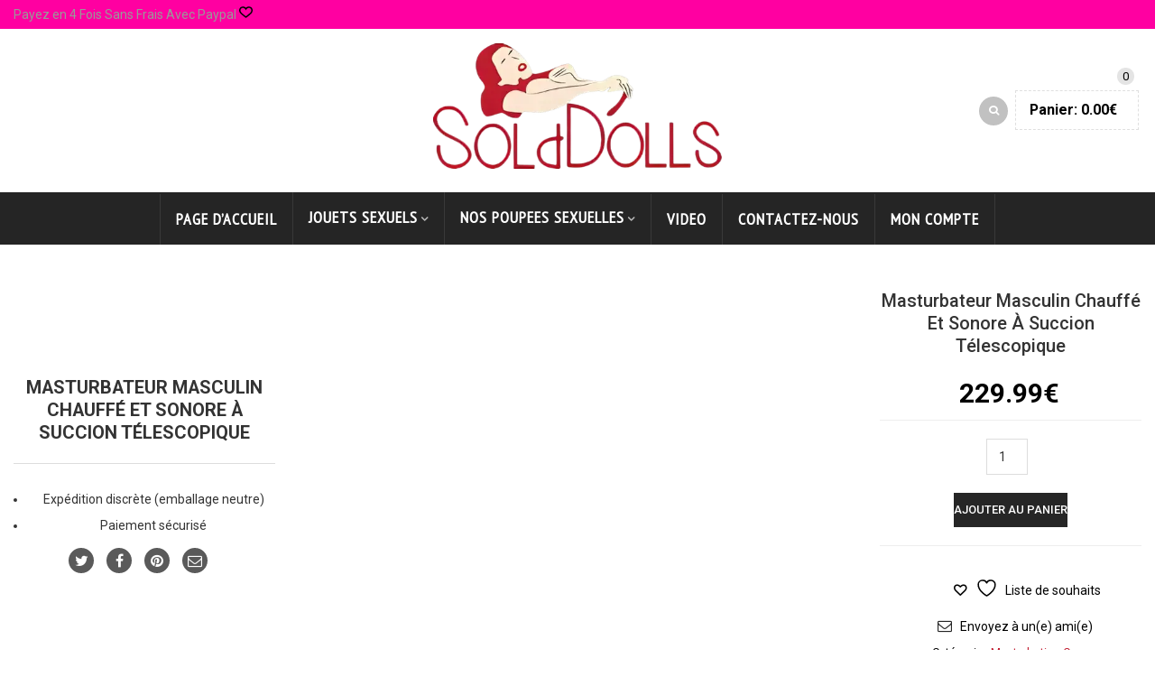

--- FILE ---
content_type: text/html; charset=UTF-8
request_url: https://solddolls.com/produit/masturbateur-masculin-chauffe-et-sonore-a-succion-telescopique/
body_size: 67464
content:
<!DOCTYPE html>
<html lang="fr-FR" xmlns:og="http://opengraphprotocol.org/schema/" xmlns:fb="http://www.facebook.com/2008/fbml">
<head>
    	<meta charset="UTF-8" />

    <meta name="viewport" content="width=device-width, initial-scale=1, maximum-scale=2.0"/>
   	<meta http-equiv="X-UA-Compatible" content="IE=edge" >

	<link rel="shortcut icon" href="https://solddolls.com/wp-content/uploads/2019/12/Favicon.png" />
						<script data-type="text/javascript" type="text/plain">document.documentElement.className = document.documentElement.className + ' yes-js js_active js'</script>
			<style id="jetpack-boost-critical-css">@media all{@font-face{font-family:FontAwesome;font-weight:400;font-style:normal}.fa{display:inline-block;font:normal normal normal 14px/1 FontAwesome;font-size:inherit;text-rendering:auto;-webkit-font-smoothing:antialiased;-moz-osx-font-smoothing:grayscale}.pull-right{float:right}.fa-search:before{content:""}.fa-bars:before{content:""}}@media all{@font-face{font-family:FontAwesome;font-weight:400;font-style:normal}.fa{display:inline-block;font:normal normal normal 14px/1 FontAwesome;font-size:inherit;text-rendering:auto;-webkit-font-smoothing:antialiased;-moz-osx-font-smoothing:grayscale}.pull-right{float:right}.fa-search:before{content:""}.fa-bars:before{content:""}}@media all{.wc-block-checkout__payment-method .wc-block-components-radio-control__label:where([id^=radio-control-wc-payment-method-options-woocommerce_payments][id$="__label"])>.payment-method-label>.payment-method-label__label{grid-area:label;width:100%}.wc-block-checkout__payment-method .wc-block-components-radio-control__label:where([id^=radio-control-wc-payment-method-options-woocommerce_payments][id$="__label"])>.payment-method-label>.payment-methods--logos{grid-area:logos;height:24px;justify-self:end}.wc-block-checkout__payment-method .wc-block-components-radio-control__label:where([id^=radio-control-wc-payment-method-options-woocommerce_payments][id$="__label"])>.payment-method-label>.test-mode.badge{grid-area:badge;background-color:#fff2d7;border-radius:4px;padding:4px 6px;font-size:12px;font-weight:400;line-height:16px;color:#4d3716;justify-self:start;width:max-content;display:none}.screen-reader-text{clip:rect(1px,1px,1px,1px);word-wrap:normal!important;border:0;clip-path:inset(50%);height:1px;margin:-1px;overflow:hidden;overflow-wrap:normal!important;padding:0;position:absolute!important;width:1px}}@media all{.gm_tr_list>*{display:block;position:relative;padding:10px;box-sizing:border-box;background-color:#2b2c30;border-radius:5px;height:120px;padding:20px 20px;grid-area:"cell";color:#b7bbc0}.gm_br_desc{grid-area:br_desc;height:100%;padding-bottom:20px;box-sizing:border-box;display:flex;align-items:flex-end;line-height:1.3}.gm_br_banner{display:flex;justify-content:flex-end;align-items:flex-end;grid-area:br_image;height:110px;margin-top:auto;filter:drop-shadow(0 8px 40px rgb(0 0 0/.25))}.clearfix:after,.clearfix:before{content:" ";display:table}.clearfix:after{clear:both}ul{box-sizing:border-box}.screen-reader-text{border:0;clip-path:inset(50%);height:1px;margin:-1px;overflow:hidden;padding:0;position:absolute;width:1px;word-wrap:normal!important}.yith-wcwl-add-to-wishlist .yith-wcwl-add-button{display:flex;flex-direction:column;align-items:center}.yith-wcwl-add-to-wishlist svg.yith-wcwl-icon-svg{height:auto;width:25px;color:var(--add-to-wishlist-icon-color,#000)}.yith-wcwl-add-to-wishlist a.add_to_wishlist>.yith-wcwl-icon-svg{vertical-align:bottom}.yith-wcwl-add-to-wishlist{margin-top:10px}.yith-wcwl-add-button a.add_to_wishlist{margin:0;box-shadow:none;text-shadow:none}.yith-wcwl-add-button .add_to_wishlist svg.yith-wcwl-icon-svg{margin-right:5px}#wc-stripe-express-checkout-element{display:flex;flex-wrap:wrap;gap:10px;justify-content:center;margin-bottom:12px}}@media all{@font-face{font-family:Raleway;font-style:normal;font-weight:400;unicode-range:U+0460-052F,U+1C80-1C8A,U+20B4,U+2DE0-2DFF,U+A640-A69F,U+FE2E-FE2F}@font-face{font-family:Raleway;font-style:normal;font-weight:400;unicode-range:U+0301,U+0400-045F,U+0490-0491,U+04B0-04B1,U+2116}@font-face{font-family:Raleway;font-style:normal;font-weight:400;unicode-range:U+0102-0103,U+0110-0111,U+0128-0129,U+0168-0169,U+01A0-01A1,U+01AF-01B0,U+0300-0301,U+0303-0304,U+0308-0309,U+0323,U+0329,U+1EA0-1EF9,U+20AB}@font-face{font-family:Raleway;font-style:normal;font-weight:400;unicode-range:U+0100-02BA,U+02BD-02C5,U+02C7-02CC,U+02CE-02D7,U+02DD-02FF,U+0304,U+0308,U+0329,U+1D00-1DBF,U+1E00-1E9F,U+1EF2-1EFF,U+2020,U+20A0-20AB,U+20AD-20C0,U+2113,U+2C60-2C7F,U+A720-A7FF}@font-face{font-family:Raleway;font-style:normal;font-weight:400;unicode-range:U+0000-00FF,U+0131,U+0152-0153,U+02BB-02BC,U+02C6,U+02DA,U+02DC,U+0304,U+0308,U+0329,U+2000-206F,U+20AC,U+2122,U+2191,U+2193,U+2212,U+2215,U+FEFF,U+FFFD}@font-face{font-family:Raleway;font-style:normal;font-weight:500;unicode-range:U+0460-052F,U+1C80-1C8A,U+20B4,U+2DE0-2DFF,U+A640-A69F,U+FE2E-FE2F}@font-face{font-family:Raleway;font-style:normal;font-weight:500;unicode-range:U+0301,U+0400-045F,U+0490-0491,U+04B0-04B1,U+2116}@font-face{font-family:Raleway;font-style:normal;font-weight:500;unicode-range:U+0102-0103,U+0110-0111,U+0128-0129,U+0168-0169,U+01A0-01A1,U+01AF-01B0,U+0300-0301,U+0303-0304,U+0308-0309,U+0323,U+0329,U+1EA0-1EF9,U+20AB}@font-face{font-family:Raleway;font-style:normal;font-weight:500;unicode-range:U+0100-02BA,U+02BD-02C5,U+02C7-02CC,U+02CE-02D7,U+02DD-02FF,U+0304,U+0308,U+0329,U+1D00-1DBF,U+1E00-1E9F,U+1EF2-1EFF,U+2020,U+20A0-20AB,U+20AD-20C0,U+2113,U+2C60-2C7F,U+A720-A7FF}@font-face{font-family:Raleway;font-style:normal;font-weight:500;unicode-range:U+0000-00FF,U+0131,U+0152-0153,U+02BB-02BC,U+02C6,U+02DA,U+02DC,U+0304,U+0308,U+0329,U+2000-206F,U+20AC,U+2122,U+2191,U+2193,U+2212,U+2215,U+FEFF,U+FFFD}@font-face{font-family:Raleway;font-style:normal;font-weight:600;unicode-range:U+0460-052F,U+1C80-1C8A,U+20B4,U+2DE0-2DFF,U+A640-A69F,U+FE2E-FE2F}@font-face{font-family:Raleway;font-style:normal;font-weight:600;unicode-range:U+0301,U+0400-045F,U+0490-0491,U+04B0-04B1,U+2116}@font-face{font-family:Raleway;font-style:normal;font-weight:600;unicode-range:U+0102-0103,U+0110-0111,U+0128-0129,U+0168-0169,U+01A0-01A1,U+01AF-01B0,U+0300-0301,U+0303-0304,U+0308-0309,U+0323,U+0329,U+1EA0-1EF9,U+20AB}@font-face{font-family:Raleway;font-style:normal;font-weight:600;unicode-range:U+0100-02BA,U+02BD-02C5,U+02C7-02CC,U+02CE-02D7,U+02DD-02FF,U+0304,U+0308,U+0329,U+1D00-1DBF,U+1E00-1E9F,U+1EF2-1EFF,U+2020,U+20A0-20AB,U+20AD-20C0,U+2113,U+2C60-2C7F,U+A720-A7FF}@font-face{font-family:Raleway;font-style:normal;font-weight:600;unicode-range:U+0000-00FF,U+0131,U+0152-0153,U+02BB-02BC,U+02C6,U+02DA,U+02DC,U+0304,U+0308,U+0329,U+2000-206F,U+20AC,U+2122,U+2191,U+2193,U+2212,U+2215,U+FEFF,U+FFFD}@font-face{font-family:Raleway;font-style:normal;font-weight:700;unicode-range:U+0460-052F,U+1C80-1C8A,U+20B4,U+2DE0-2DFF,U+A640-A69F,U+FE2E-FE2F}@font-face{font-family:Raleway;font-style:normal;font-weight:700;unicode-range:U+0301,U+0400-045F,U+0490-0491,U+04B0-04B1,U+2116}@font-face{font-family:Raleway;font-style:normal;font-weight:700;unicode-range:U+0102-0103,U+0110-0111,U+0128-0129,U+0168-0169,U+01A0-01A1,U+01AF-01B0,U+0300-0301,U+0303-0304,U+0308-0309,U+0323,U+0329,U+1EA0-1EF9,U+20AB}@font-face{font-family:Raleway;font-style:normal;font-weight:700;unicode-range:U+0100-02BA,U+02BD-02C5,U+02C7-02CC,U+02CE-02D7,U+02DD-02FF,U+0304,U+0308,U+0329,U+1D00-1DBF,U+1E00-1E9F,U+1EF2-1EFF,U+2020,U+20A0-20AB,U+20AD-20C0,U+2113,U+2C60-2C7F,U+A720-A7FF}@font-face{font-family:Raleway;font-style:normal;font-weight:700;unicode-range:U+0000-00FF,U+0131,U+0152-0153,U+02BB-02BC,U+02C6,U+02DA,U+02DC,U+0304,U+0308,U+0329,U+2000-206F,U+20AC,U+2122,U+2191,U+2193,U+2212,U+2215,U+FEFF,U+FFFD}:after,:before{-moz-box-sizing:border-box;-webkit-box-sizing:border-box;box-sizing:border-box}span.woocommerce-Price-currencySymbol{padding-right:3px}.psfw-lightbox-loader{position:fixed;top:50%;left:50%;-moz-transform:translate(-50%,-50%);-webkit-transform:translate(-50%,-50%);-ms-transform:translate(-50%,-50%);transform:translate(-50%,-50%);z-index:100000}.psfw-attributes-container{position:fixed;top:50%;-webkit-transform:translateY(-50%);-moz-transform:translateY(-50%);-ms-transform:translateY(-50%);-o-transform:translateY(-50%);transform:translateY(-50%);left:0;right:0;z-index:999999}html{font-family:sans-serif;-ms-text-size-adjust:100%;-webkit-text-size-adjust:100%}body{margin:0}header,nav{display:block}a{background:0 0}small{font-size:80%}img{border:0}svg:not(:root){overflow:hidden}button,input{color:inherit;font:inherit;margin:0}button{overflow:visible}button{text-transform:none}button,input[type=submit]{-webkit-appearance:button}input{line-height:normal}input[type=search]{-webkit-appearance:textfield;-moz-box-sizing:content-box;-webkit-box-sizing:content-box;box-sizing:content-box}input[type=search]::-webkit-search-cancel-button{-webkit-appearance:none}*{-webkit-box-sizing:border-box;-moz-box-sizing:border-box;box-sizing:border-box}html{font-size:62.5%}body{font-family:"Helvetica Neue",Helvetica,Arial,sans-serif;font-size:14px;line-height:1.42857143;color:#333;background-color:#fff}button,input{font-family:inherit;font-size:inherit;line-height:inherit}a{color:#428bca;text-decoration:none}img{vertical-align:middle}h2,h3,h4{font-family:inherit;font-weight:500;line-height:1.1;color:inherit}h3 small{font-weight:400;line-height:1;color:#999}h2,h3{margin-top:20px;margin-bottom:10px}h3 small{font-size:65%}h4{margin-top:10px;margin-bottom:10px}h2{font-size:30px}h3{font-size:24px}h4{font-size:18px}p{margin:0 0 10px}small{font-size:85%}.text-center{text-align:center}ul{margin-top:0;margin-bottom:10px}ul ul{margin-bottom:0}.container{margin-right:auto;margin-left:auto;padding-left:15px;padding-right:15px}@media (min-width:768px){.container{width:750px}}@media (min-width:992px){.container{width:970px}}.container-fluid{margin-right:auto;margin-left:auto;padding-left:15px;padding-right:15px}.row{margin-left:-15px;margin-right:-15px}.col-lg-6,.col-md-12,.col-md-6,.col-sm-12,.col-xs-10{position:relative;min-height:1px;padding-left:15px;padding-right:15px}.col-xs-10{float:left}.col-xs-10{width:83.33333333%}@media (min-width:768px){.col-sm-12{float:left}.col-sm-12{width:100%}}@media (min-width:992px){.col-md-12,.col-md-6{float:left}.col-md-12{width:100%}.col-md-6{width:50%}}label{display:inline-block;margin-bottom:5px;font-weight:700}input[type=search]{-webkit-box-sizing:border-box;-moz-box-sizing:border-box;box-sizing:border-box}.form-control{display:block;width:100%;height:34px;padding:6px 12px;font-size:14px;line-height:1.42857143;color:#555;background-color:#fff;background-image:none;border:1px solid #ccc;border-radius:4px;-webkit-box-shadow:inset 0 1px 1px rgba(0,0,0,.075);box-shadow:inset 0 1px 1px rgba(0,0,0,.075)}.form-control::-moz-placeholder{color:#999;opacity:1}.form-control:-ms-input-placeholder{color:#999}.form-control::-webkit-input-placeholder{color:#999}input[type=search]{-webkit-appearance:none}.form-group{margin-bottom:15px}.form-horizontal .form-group{margin-left:-15px;margin-right:-15px}.btn{display:inline-block;margin-bottom:0;font-weight:400;text-align:center;vertical-align:middle;background-image:none;border:1px solid transparent;white-space:nowrap;padding:6px 12px;font-size:14px;line-height:1.42857143;border-radius:4px}.collapse{display:none}.navbar{position:relative;min-height:50px;margin-bottom:20px;border:1px solid transparent}@media (min-width:768px){.navbar{border-radius:4px}}@media (min-width:768px){.navbar-header{float:left}}.navbar-collapse{max-height:340px;overflow-x:visible;padding-right:15px;padding-left:15px;border-top:1px solid transparent;box-shadow:inset 0 1px 0 rgba(255,255,255,.1);-webkit-overflow-scrolling:touch}@media (min-width:768px){.navbar-collapse{width:auto;border-top:0;box-shadow:none}.navbar-collapse.collapse{display:block!important;height:auto!important;padding-bottom:0;overflow:visible!important}}.container-fluid>.navbar-header,.container>.navbar-collapse,.container>.navbar-header{margin-right:-15px;margin-left:-15px}@media (min-width:768px){.container-fluid>.navbar-header,.container>.navbar-collapse,.container>.navbar-header{margin-right:0;margin-left:0}}@media (min-width:768px){.navbar-right{float:right!important}}.modal-dialog{position:relative;width:auto;margin:10px}@media (min-width:768px){.modal-dialog{width:600px;margin:30px auto}}.clearfix:after,.clearfix:before,.container-fluid:after,.container-fluid:before,.container:after,.container:before,.form-horizontal .form-group:after,.form-horizontal .form-group:before,.navbar-collapse:after,.navbar-collapse:before,.navbar-header:after,.navbar-header:before,.navbar:after,.navbar:before,.row:after,.row:before{content:" ";display:table}.clearfix:after,.container-fluid:after,.container:after,.form-horizontal .form-group:after,.navbar-collapse:after,.navbar-header:after,.navbar:after,.row:after{clear:both}.pull-right{float:right!important}@-ms-viewport{width:device-width}.visible-md,.visible-sm,.visible-xs{display:none!important}@media (max-width:767px){.visible-xs{display:block!important}}@media (min-width:768px) and (max-width:991px){.visible-sm{display:block!important}}@media (min-width:992px) and (max-width:1199px){.visible-md{display:block!important}}.screen-reader-text{border:0;clip:rect(1px,1px,1px,1px);clip-path:inset(50%);height:1px;margin:-1px;overflow:hidden;padding:0;position:absolute!important;width:1px;word-wrap:normal!important}*{padding:0;margin:0}html{font-size:14px}body{font-family:Raleway,sans-serif;-webkit-font-smoothing:antialiased;font-size:1rem;height:auto!important;-ms-overflow-x:hidden!important;overflow-x:hidden!important}a{text-decoration:none;color:#000}p{margin-bottom:20px;color:#767676;line-height:1.8}li{list-style:none}h2,h3,h4{font-weight:600;text-transform:uppercase;margin-top:0;line-height:1.3}input[type=search],input[type=text]{display:block;border-radius:0;-webkit-box-shadow:none;box-shadow:none;padding:10px;border:1px solid #d5d5d5;height:2.71rem}label{font-weight:400;font-size:1rem}input{outline:0!important}del{font-size:1.14rem}ins{text-decoration:none;color:#e5534c}small{font-size:75%;color:#767676;font-weight:400!important}.btn,.button{border-color:#252525;color:#000;text-transform:uppercase;border-width:2px;font-weight:500;border-radius:0;font-size:.78571429rem;line-height:1.36363636;line-height:1.07rem;font-size:.78rem;padding:8px 20px;-webkit-box-sizing:border-box;-moz-box-sizing:border-box;box-sizing:border-box;display:inline-block!important}.btn-black,.btn.btn-black,.button,button,input[type=submit]{color:#fff;padding:8px 18px;display:inline-block;-webkit-border-radius:0;border-radius:0;border:none;background-color:#262626;text-transform:uppercase;font-size:.92rem;-webkit-font-smoothing:antialiased}button.btn.medium-btn{padding:9px 28px!important;line-height:1.07rem!important;font-size:.92rem!important}button{-webkit-font-smoothing:antialiased}.clear{clear:both}.page-wrapper{overflow-x:hidden}.top-bar{background:#000;color:#fff;padding:6px 0}.top-bar .languages-area{overflow:hidden}.top-bar .languages-area .topbar-widget{padding-right:10px}.top-bar .topbar-widget{display:inline-block;width:auto;float:left}div[class*=header-type-] .top-bar.color-dark{color:#999!important}.languages-area{float:left}.links{padding:0;margin:0;list-style:none;float:right;display:inline-block;padding-left:20px}.container-fluid>.navbar-header,.container>.navbar-collapse,.container>.navbar-header{margin-left:0;margin-right:0;padding:0}.navbar-collapse{padding-left:0;padding-right:0;max-height:none}.collapse{vertical-align:middle}.tbs{display:table-cell;vertical-align:middle}.navbar{margin-bottom:0;padding:40px 0;display:table;margin:0;width:100%}.navbar .container-fluid{display:table-row}.top-links{float:right}.main-header>.container{position:relative}.header-logo{float:none;display:table-cell;vertical-align:middle;max-width:340px;padding-right:20px;position:relative}.header-logo img{max-width:320px;float:left}.menu{padding:0;margin:0}.menu>li{text-decoration:none;list-style:none;position:relative}.menu>li a{font-weight:700;font-size:.85rem;font-style:normal}.menu>li{float:left}.menu>li.menu-item-has-children>a:after{content:"";font-family:FontAwesome;font-size:.92rem;color:#b9b9b9;margin:0 0 0 3px}.menu>li>a{float:left;display:block;font-size:.92rem;line-height:1.07rem;text-transform:uppercase;padding:20px 9px 15px 9px;color:#000;position:relative}.menu .nav-sublist-dropdown{position:absolute;top:60px!important;left:0;z-index:1000;visibility:hidden;background-color:#fff;margin-top:0}.menu .nav-sublist-dropdown:before{content:"";position:absolute;top:-10px;width:100%;height:50px;left:0}.menu .nav-sublist-dropdown .container{width:auto;padding:0}.menu .nav-sublist-dropdown ul{padding:15px 0 15px;border:5px solid #f5f5f5;width:200px;display:inline-block}.menu .nav-sublist-dropdown ul>li{position:relative;display:inline-block;width:100%}.menu .nav-sublist-dropdown ul>li.menu-item-has-children>a{position:relative}.menu .nav-sublist-dropdown ul>li.menu-item-has-children>a:after{content:"";font-family:FontAwesome;font-size:.92rem;color:#b9b9b9;position:absolute;right:12px;top:50%;margin-top:-10px}.menu .nav-sublist-dropdown ul>li ul{position:absolute;top:-20px;z-index:0;-webkit-box-shadow:none;box-shadow:none;background-color:#fff}.menu .nav-sublist-dropdown ul>li>a{font-size:.85rem;color:#505050;display:inline;font-weight:500;padding:8px 20px;float:left;width:100%;-webkit-box-sizing:border-box;-moz-box-sizing:border-box;box-sizing:border-box;text-transform:uppercase}.menu .nav-sublist-dropdown ul>li.menu-item-has-children>.nav-sublist{display:none}.header-search{float:right;margin-top:7px;margin-right:8px}.navbar-right{padding:0;float:none!important;display:table-cell;vertical-align:middle}.navbar-right .navbar-right{float:right!important}.et-search-trigger{position:relative}.et-search-trigger .fa-search{width:2.28rem;height:2.28rem;background:#c1c1c1;text-align:center;color:#fff;font-size:.85rem;text-decoration:none;line-height:2.28rem;border-radius:30px}.et-search-trigger .popup-with-form>span{display:none}.fixed-header-area{position:fixed;top:-160px;left:0;width:100%;z-index:10001;background-color:#fff;border-bottom:1px solid #ddd;min-height:85px;box-shadow:0 1px 12px 0 rgb(0 0 0/.15);-webkit-box-shadow:0 1px 12px 0 rgb(0 0 0/.15);-moz-box-shadow:0 1px 12px 0 rgb(0 0 0/.15)}.fixed-header-area .header-logo{padding:20px 20px 20px 0}.fixed-header-area .header-logo img{max-height:65px;width:auto}.fixed-header-area .fixed-header>.container{display:table;position:relative;min-height:85px}.fixed-header-area .collapse{display:table-cell!important}.fixed-header-area #st-trigger-effects{display:none}.fixed-header-area .menu>li>a:before{content:"";position:absolute;top:100%;height:20px;width:180px;left:-10px}.fixed-header-area .menu .nav-sublist-dropdown{top:50px;margin-top:8px!important}.fixed-header-area .badge-number{font-size:.78rem;line-height:1.28rem;top:3px}.fixed-header-area .nav-sublist-dropdown{margin-top:0;border:1px solid #e6e6e6!important;-webkit-box-shadow:none!important;box-shadow:none!important}.fixed-header-area .nav-sublist-dropdown ul{border:none!important}.fixed-header-area .nav-sublist-dropdown ul li{text-align:left}.fixed-header-area .nav-sublist-dropdown ul>li ul{border:1px solid #e6e6e6!important;top:-16px}.fixed-header-area .nav-sublist-dropdown:before{display:none}.fixed-header-area .nav-sublist-dropdown .container:after{display:none}.header-wrapper.color-dark .menu>li>a{color:#000}.header-wrapper.color-dark .shop-text{color:#000}.header-type-7 .top-bar{background-color:#f2f2f2;color:#767676}.header-type-7 .header .header-logo{text-align:center;padding-right:0}.header-type-7 .header .header-logo img{float:none}.header-type-7 .menu-wrapper{border-top:1px solid #ebebeb;position:relative;font-size:0;border-bottom:1px solid #ebebeb;margin-bottom:-1px}.header-type-7 .menu-wrapper .menu-main-container>ul{text-align:center;width:100%;display:inline-block}.header-type-7 .menu-wrapper .menu-main-container>ul>li{display:inline-block;float:none}.header-type-7 .menu-wrapper .menu-main-container>ul>li>a{padding:21px 17px;border-left:1px solid #ebebeb}.header-type-7 .menu-wrapper .menu-main-container>ul>li:last-child>a{border-right:1px solid #ebebeb}.header-type-7 .menu-wrapper .menu-main-container>ul>li .nav-sublist-dropdown ul{border:none}.header-type-7 .menu-wrapper .menu-main-container>ul .nav-sublist-dropdown{border:1px solid #e6e6e6;margin-top:-3px;-webkit-box-shadow:none;box-shadow:none}.header-type-7 .menu-wrapper .menu-main-container>ul .nav-sublist-dropdown ul li{text-align:left}.header-type-7 .menu-wrapper .menu-main-container>ul .nav-sublist-dropdown ul>li ul{border:1px solid #e6e6e6;top:-16px}.header-type-7 .menu-wrapper .menu-main-container>ul .nav-sublist-dropdown:before{display:none}.header-type-7 .menu-wrapper .menu-main-container>ul .nav-sublist-dropdown .container:after{display:none}.header-type-7 .menu-wrapper{background-color:#252525;border:none}.header-type-7 .menu-wrapper .menu>li>a{color:#aeaeae;border-color:#393939!important}.shopping-container{float:right;position:relative}.shopping-cart-widget{padding:10px 15px;border:1px dashed #dfdfdf;position:relative;float:left}.shop-text{font-size:1.14rem;text-transform:none;font-weight:700;color:#252525;float:left;margin:0 5px 0 0}.total{font-size:1.14rem;font-weight:700}.cart-bag{position:absolute;top:-24px;right:10px;padding:12px 12px 0}.badge-number{font-size:.92rem;color:#000;padding:0 6px;line-height:1.42rem;display:block;text-align:center;background:#e4e4e4;border-radius:10px;position:absolute;top:-2px;right:-6px}.cart-popup-container{z-index:1000;visibility:hidden;opacity:0;padding:20px 25px 25px;width:300px;background:#fff;border:2px solid #e6e6e6;position:absolute;top:65px;right:0;-webkit-box-shadow:0 2px 8px 1px rgb(0 0 0/.07);box-shadow:0 2px 8px 1px rgb(0 0 0/.07)}.cart-popup-container p{font-size:1rem;margin:0;padding-bottom:8px;border-bottom:1px solid #e6e6e6}.cart-popup-container:before{content:"";display:block;top:-15px;left:230px;border:solid #fff0;height:0;width:0;position:absolute;border-color:#fff0;border-bottom-color:#e6e6e6;border-width:7px 8px;margin-left:-6px}.cart-popup-container:after{content:"";display:block;position:absolute;top:-32px;width:100%;height:30px;right:0}.cart-summ{color:#000}.cart-popup-container p{border:none}.modal-type-1{position:relative}.modal-type-1 .modal-dialog{padding:36px 10px 33px;background-clip:padding-box;background-color:#fff;margin:0 auto;width:600px;border:15px solid #dfdfdf}.mini-text{font-size:.92857143rem;line-height:1.53846154;color:#6e6e6e}.modal-form{margin:40px 0 0}#searchModal{width:600px;margin:0 auto;max-width:85%}#searchModal .large-h:after{background-color:#e5534c}#searchModal .btn-black{background-color:#b8b8b8!important;color:#fff;padding:11px 40px!important}.has-border .form-control{background:#fff;border:1px solid #d5d5d5;border-radius:0;box-shadow:none}.has-border>div{float:none;margin:0 auto}img{height:auto;max-width:100%}.page-content{margin-top:30px;margin-bottom:60px}@media only screen and (min-width:980px){#product-pager:not(.slick-slider){width:calc(100% - 70px)!important}}@media only screen and (min-width:768px) and (max-width:979px){@-ms-viewport{width:device-width}}@media only screen and (max-width:767px){@-ms-viewport{width:device-width}}@media only screen and (max-width:480px){@-ms-viewport{width:device-width}.product{width:100%!important}}.label-product{text-align:center;z-index:2}.product-images-slider{margin-bottom:20px;position:relative}.yith-wcwl-add-to-wishlist{float:left;margin-top:0}.yith-wcwl-add-to-wishlist>div{display:inline-flex;align-items:center;max-width:100%}.yith-wcwl-add-to-wishlist a{overflow:hidden;text-overflow:ellipsis;max-width:100%}.yith-wcwl-add-to-wishlist a:before{display:inline-block;margin:0 7px 0 2px;content:"";font-family:FontAwesome;font-weight:700}.yith-wcwl-add-to-wishlist .yith-wcwl-add-button a:before{content:""}.price{font-size:1.28571429rem;line-height:1.11111111;font-weight:700;color:#000}.price{margin:0 0 11px;display:block}.widget_product_search form{display:flex;justify-content:space-between}.widget_product_search input[type=search]{width:100%;margin-right:7px}.widget_product_search .screen-reader-text{width:100%}.widget_product_search input[type=submit]{height:2.42rem}@media only screen and (min-width:992px){.container-fluid>.navbar-header,.container>.navbar-header{min-width:185px}}@media screen and (min-width:992px) and (max-width:1530px){.single-product.wide .product-navigation .prev-product .hide-info{left:-210px}.single-product.wide .product-navigation .prev-product .hide-info:after,.single-product.wide .product-navigation .prev-product .hide-info:before{left:auto;right:46px}.single-product.wide .product-navigation .prev-product .hide-info:before{right:45px}.single-product.wide .product-navigation .next-product .hide-info{left:auto;right:-5px}.single-product.wide .product-navigation .next-product .hide-info:after,.single-product.wide .product-navigation .next-product .hide-info:before{left:auto;right:9px}.single-product.wide .product-navigation .next-product .hide-info:before{right:8px}}.form-control{border-radius:0;-webkit-box-shadow:none;box-shadow:none;padding:10px;border-color:#d5d5d5;height:2.71rem}.comment-reply-title{font-size:1.14rem;font-weight:400;color:#252525;line-height:1.14rem;margin-bottom:15px;text-transform:uppercase;letter-spacing:1px;position:relative;float:left;width:100%}.comment-reply-title small{background-color:#fff;position:absolute;right:0;padding:4px 0 4px 10px;z-index:2}.product-information .price{float:left;width:100%}.product-information .price{font-size:2.14rem;line-height:2.14rem;font-weight:600}.product-information .price ins{text-decoration:none;display:inline-block}.product-information .price del{font-size:1.57rem}.product-content{margin-bottom:30px}.product-images{margin-bottom:30px;text-align:center;position:relative}.product-images .label-product{position:relative}#product-pager{width:350px;margin:0 auto}.product-navigation{width:100%;padding:15px 0;position:relative}.product-navigation .product-arrows{position:absolute;right:0;top:7px;background-color:#fff;padding-left:5px;z-index:1}.product-navigation .next-product,.product-navigation .prev-product{background:0 0;width:2.28rem;position:relative;height:2.28rem;border:1px solid #eee;border-radius:100%;font-style:normal}.product-navigation .next-product .hide-info,.product-navigation .prev-product .hide-info{position:absolute;opacity:0;visibility:hidden;width:280px;bottom:42px;left:-58px;background-color:#fff;border:1px solid #eee;z-index:100;-webkit-box-shadow:1px 1px 2px 0 rgb(0 0 0/.1);box-shadow:1px 1px 2px 0 rgb(0 0 0/.1)}.product-navigation .next-product .hide-info:before,.product-navigation .prev-product .hide-info:before{bottom:-22px;left:7%;border:solid #fff0;content:" ";height:0;width:0;position:absolute;border-color:#fff0;border-top-color:#d5d5d5;border-width:11px;margin-left:44px}.product-navigation .next-product .hide-info:after,.product-navigation .prev-product .hide-info:after{bottom:-20px;left:7%;border:solid #fff0;content:" ";height:0;width:0;position:absolute;border-color:#fff0;border-top-color:#fff;border-width:10px;margin-left:45px}.product-navigation .next-product .hide-info img,.product-navigation .prev-product .hide-info img{float:left;margin-right:10px;max-height:80px;width:auto}.product-navigation .next-product .hide-info span,.product-navigation .prev-product .hide-info span{font-size:1rem;font-weight:700;line-height:1rem;width:auto;margin-top:10px;-ms-text-overflow:clip;text-overflow:clip}.product-navigation .next-product .hide-info span.price,.product-navigation .prev-product .hide-info span.price{font-weight:500;color:#e5534c;margin-top:2px;margin-bottom:0;width:100%;clear:both}.product-navigation .next-product .hide-info .price del,.product-navigation .next-product .hide-info .price ins,.product-navigation .prev-product .hide-info .price del,.product-navigation .prev-product .hide-info .price ins{display:inline-block;margin-right:10px}.product-navigation .next-product .hide-info .price del,.product-navigation .prev-product .hide-info .price del{color:#000}.product-navigation .next-product .hide-info>div,.product-navigation .prev-product .hide-info>div{float:left;padding:15px 0 15px 15px;width:175px}.product-navigation .next-product{float:right}.product-navigation .next-product:before{content:"";position:absolute;font-size:1.42rem;font-family:FontAwesome;color:#252525;left:12px;top:0}.product-navigation .prev-product{float:left;margin-right:5px}.product-navigation .prev-product:before{content:"";position:absolute;font-size:1.42rem;font-family:FontAwesome;color:#252525;left:10px;top:0}.product-navigation .prev-product .hide-info{left:-175px}.product-navigation .prev-product .hide-info img{float:right;margin-right:0;margin-left:10px}.product-navigation .prev-product .hide-info span{margin-left:0}.product-navigation .prev-product .hide-info span span{margin-left:0}.product-navigation .prev-product .hide-info:after,.product-navigation .prev-product .hide-info:before{left:48%}.tabs .tab-content{padding:0!important;border:none!important;margin-top:20px!important}.tabs .tab-content h2{font-size:1.28rem}.tabs .tab-content p{font-size:.92rem;line-height:1.71rem;color:#767676}.meta-title{font-size:1.14rem;font-weight:400;color:#252525;line-height:1.14rem;margin-bottom:15px;text-transform:uppercase;letter-spacing:1px;position:relative;float:left;width:100%}.meta-title span{padding:0 6px 0 0;background:#fff;position:relative;z-index:2;font-weight:600;letter-spacing:0}.meta-title:after{content:"";display:block;width:100%;height:1px;background:#bbb;position:absolute;top:50%;left:0;z-index:1}.cart .single_add_to_cart_button{width:100%;text-align:center;padding:12px 0}.product-information .yith-wcwl-add-to-wishlist{margin-right:20px}.product-information .email-link{position:relative;padding-left:25px;line-height:1.14rem}.product-information .email-link:before{content:"";font-style:normal;font-family:FontAwesome;font-size:1.14rem;color:#252525;position:absolute;left:0;top:-1px}.product{margin-bottom:40px}.tabs .tab-content{-moz-box-sizing:border-box;border:1px solid #e9e9e9;display:none;float:right;margin-bottom:30px;margin-top:-1px;padding:30px;width:100%}.back-top{position:fixed;z-index:10000;right:25px;bottom:50px;visibility:hidden}.back-top a{padding:17px 13px 15px;display:block;border:2px solid #565656;background-color:#565656;-webkit-border-radius:100%;text-align:center;border-radius:100%}.back-top span{width:1.07rem;height:.64rem;display:block;font-style:normal}.back-top span:before{content:"";color:#fff;font-size:1.71rem;line-height:1;position:relative;top:-.7rem;font-family:FontAwesome}.st-container,.st-content,.st-pusher{height:100%}.st-content,.st-content-inner{position:relative}.st-container{position:relative}.st-pusher{left:0;position:relative;z-index:99;height:100%;background-color:#fff}.st-pusher::after{position:absolute;top:0;right:0;width:0;height:0;z-index:1000;background:rgb(0 0 0/.5);content:"";opacity:0}.st-menu{position:fixed;top:0;left:0;overflow-y:auto;width:250px;height:100%;background:#1a1a1a;-webkit-transform:translate3d(-250px,0,0);transform:translate3d(-250px,0,0);-ms-transform:translate3d(-250px,0,0)}.st-menu .nav-wrapper{position:relative;width:100%;height:100%;overflow:hidden}.st-menu .nav-wrapper .st-menu-content{position:absolute;top:0;left:0;right:0;bottom:0;overflow-x:hidden!important;height:100vh}.st-menu::after{position:absolute;top:0;right:0;width:100%;height:100%;background:rgb(0 0 0/.2);content:"";opacity:1}.menu-icon{font-size:0;-webkit-appearance:none;-moz-apearance:none;position:relative;border:none;width:2.14rem;height:2.14rem;font-style:normal;background-color:transparent!important}.menu-icon:before{content:"";font-size:1.85rem;color:#a5a5a5;font-family:FontAwesome;position:absolute;left:0;top:0}#st-trigger-effects{display:block}.navbar #st-trigger-effects{display:none}.mobile-menu-block.st-menu{z-index:-1;visibility:hidden}.mobile-menu-block.st-menu::after{display:none}.mobile-nav-heading{border-bottom:1px solid #262626;color:#fff!important;font-size:.85rem;font-weight:700;display:inline-block;width:100%;text-transform:uppercase;padding:15px 30px 15px 10px;letter-spacing:1px;margin-bottom:10px;margin-top:20px;-webkit-box-sizing:border-box;-moz-box-sizing:border-box;box-sizing:border-box}.mobile-nav-heading.close-mobile-nav{font-size:1.28rem;width:250px;margin-left:-20px;margin-right:-20px;padding-left:30px;margin-bottom:20px;background-color:#1e1e1e;border-bottom:none;position:relative;z-index:100;margin-top:0}.mobile-nav-heading.close-mobile-nav:before{content:"";display:block;width:15px;height:14px;position:absolute;right:20px;top:21px;background-image:url(https://solddolls.com/wp-content/themes/woopress/images/small-close.png);background-repeat:no-repeat;background-position:top center}.mobile-nav-heading i{margin-right:10px;font-size:1.14rem}.mobile-nav{float:left;width:100%;padding:0 20px;-webkit-box-sizing:border-box;-moz-box-sizing:border-box;box-sizing:border-box}.mobile-nav ul{padding-left:0;float:left}.mobile-nav .menu li a{color:#fff}.mobile-nav li{display:block;position:relative;float:left!important;width:100%!important;border:none!important;-webkit-box-sizing:border-box;-moz-box-sizing:border-box;box-sizing:border-box}.mobile-nav li a{display:block;text-align:left;font-size:1rem;line-height:1.42rem;text-transform:uppercase;padding:15px 0 15px 10px}.mobile-nav li a:after{display:none}.mobile-nav li>ul{display:none;background-color:#2c2c2c;position:relative;float:left;width:250px;-webkit-box-sizing:border-box;-moz-box-sizing:border-box;box-sizing:border-box;padding:15px 20px 15px 0;margin:15px -20px}.mobile-nav li>ul:before{content:"";display:block;left:30px;top:-20px;border:solid #fff0;content:" ";height:0;width:0;position:absolute;border-color:#fff0;border-bottom-color:#2c2c2c;border-width:10px 10px}.mobile-nav li>ul>li a{color:#767676;font-size:.85rem;padding:10px 0 10px 35px;display:inline-block}.mobile-nav li>ul>li ul{padding:15px 0;margin:15px 0;background-color:#333}.mobile-nav li>ul>li ul:before{border-bottom-color:#333}.owl-carousel{display:none;position:relative;width:100%;-ms-touch-action:pan-y}.mfp-hide{display:none!important}.mfp-hide{display:none!important}.credentials-html{visibility:hidden;position:absolute;opacity:0;top:-100%;width:100%;height:100%}.credentials-html .credentials-content{display:table-cell;vertical-align:middle;text-align:center;width:100%}.credentials-html .close-credentials{font-size:0;position:absolute;top:40px;right:40px;width:35px;height:35px}.credentials-html .close-credentials:before{content:"";width:35px;height:35px;display:block;background-image:url(https://solddolls.com/wp-content/themes/woopress/images/medium-cross.png);background-repeat:no-repeat;background-position:center center}form.cart button{width:315px!important}.owl-carousel{display:none;width:100%;position:relative;z-index:1}.mfp-hide{display:none!important}.mfp-hide{display:none!important}.credentials-html{visibility:hidden;position:absolute;opacity:0;top:-100%;width:100%;height:100%}.credentials-html .credentials-content{display:table-cell;vertical-align:middle;text-align:center;width:100%}.credentials-html .close-credentials{font-size:0;position:absolute;top:40px;right:40px;width:35px;height:35px}.credentials-html .close-credentials:before{content:"";width:35px;height:35px;display:block;background-image:url(https://solddolls.com/wp-content/themes/woopress/images/medium-cross.png);background-repeat:no-repeat;background-position:center center}@media screen and (min-width:1200px){.col-lg-6{float:left}.col-lg-6{width:50%}.container{width:1170px}.page-wrapper{overflow-x:visible}}@media screen and (min-width:992px){.header-type-7 .header .header-logo,.header-type-7 .header .navbar-header,.header-type-7 .header .tbs{width:33.33%}}@media only screen and (min-width:992px) and (max-width:1200px){.navbar-right{min-width:85px}.st-menu{-webkit-transform:translateX(-300px);transform:translateX(-300px)}}@media only screen and (max-width:1200px){.shopping-cart-widget{margin-bottom:0}.fixed-header-area .badge-number{display:block}.collapse{width:100%}.menu>li>a{padding-right:5px;padding-left:5px}.shopping-container .shopping-cart-widget{padding:0;border:none}.fixed-header-area .navbar-right{min-width:100px}.header-logo,.header-logo img{max-width:250px}.header-type-7 .header-logo{text-align:center!important}.cart-bag{background-color:#fff0;padding:8px 6px 0 0;position:static}.shopping-cart-widget{border:none;padding-top:5px}.shopping-cart-widget>a{line-height:6px}.shopping-cart-widget .cart-summ .shop-text,.shopping-cart-widget .cart-summ .total{font-size:0}.tbs{display:table-cell;vertical-align:middle}.container{padding-left:15px;padding-right:15px}.page-wrapper{overflow:hidden}}@media only screen and (max-width:992px){@-ms-viewport{width:device-width}#st-trigger-effects{display:block!important;position:absolute;width:30px;height:30px;top:50%;left:0;margin-top:-15px}.navbar .container-fluid{display:block}.top-bar{display:block}.mobile-nav li>ul .menu-item-has-children>a{max-width:180px;display:block;overflow:hidden}.top-bar .top-links .links{display:none}.header-wrapper+.container .page-content{margin-top:0}.header-logo img{max-width:160px}.fixed-header-area .header-logo,.header-logo{max-width:250px;width:auto;padding-right:0;margin-left:-7px;float:left;position:relative;left:50%;-webkit-transform:translateX(-50%);transform:translateX(-50%)}.navbar-collapse.collapse,.tbs.blog-description{display:none!important}.navbar-header.navbar-right{position:absolute;right:0;top:50%;margin-top:-18px;width:28%!important}.menu>li{float:none}.menu>li>a{float:none}.menu>li{border-bottom:1px solid #e4e4e4}.tbs.blog-description{display:none}.et-search-trigger .fa-search{width:25px;height:25px;line-height:25px}.fixed-header-area,.fixed-header-area .fixed-header>.container{min-height:1px!important}.header-search{margin-top:8px!important;float:left;margin-right:24px}.fixed-header-area #st-trigger-effects{display:table-cell;vertical-align:middle;left:30px}.fixed-header-area .cart-bag{display:block}.fixed-header-area .navbar-right .navbar-right{left:-22px}.navbar-right{min-width:1px!important}.top-bar{display:block}.navbar{padding:10px}.navbar-right .navbar-right{position:relative;left:10px}.cart-popup-container{display:none}.header-logo img{width:100%}.product-navigation .next-product .hide-info,.product-navigation .prev-product .hide-info{display:none}.sidebar-mobile-top>.product>.row{display:-webkit-box;display:-ms-flexbox;display:-webkit-flex;display:flex;-webkit-flex-flow:row wrap;-ms-flex-flow:row wrap;flex-flow:row wrap}.sidebar-mobile-top .product-content{-webkit-box-flex:1;-webkit-flex:1 100%;-ms-flex:1 100%;flex:1 100%;max-width:100%}.sidebar-mobile-top .product-content{-webkit-box-ordinal-group:3;-webkit-order:2;-ms-flex-order:2;order:2}.tabs .tab-content{width:100%;float:none!important}.tabs .tab-content{padding-top:20px!important;border-left:none!important;border-right:none!important}}@media only screen and (min-width:768px){.container{max-width:100%}}@media only screen and (min-width:768px) and (max-width:979px){.fixed-header-area{min-height:0!important;padding:10px 0}.yith-wcwl-add-to-wishlist{width:50%;text-align:center}.product-information .yith-wcwl-add-to-wishlist{width:auto;padding-left:0}.yith-wcwl-add-to-wishlist{padding-left:10px}.fixed-header-area .fixed-header>.container{width:750px;box-sizing:border-box}.product-images{max-width:440px;margin:0 auto 30px;float:none}}@media only screen and (max-width:768px){.fixed-header-area .fixed-header>.container{width:100%;box-sizing:border-box}.mobile-nav ul{width:100%}.row-copyrights div{width:100%!important}.navbar-right .navbar-right{margin-right:20px}.fixed-header-area .navbar-right .navbar-right{margin-right:0}.product-images{max-width:440px;margin:0 auto 30px;float:none}.product-images-slider{width:100%;text-align:center}.modal-type-1 .modal-dialog{width:100%}}@media only screen and (min-width:481px) and (max-width:767px){.yith-wcwl-add-to-wishlist{width:50%;text-align:right}.top-bar .languages-area{margin:0 auto}}@media only screen and (max-width:480px){.mobile-nav-heading{width:100%}#product-pager{width:200px}.top-bar .languages-area,.top-bar .top-links{width:100%;text-align:center}.top-bar .links,.top-bar .topbar-widget{float:none}.header-wrapper .shopping-container i{position:relative;top:6px}.header-wrapper .shopping-container i.fa{top:4px}.header-wrapper .header-logo{top:0}.header-search{margin-top:12px!important}.fixed-header-area .header-search{margin-top:8px!important}.navbar{padding:15px 0}.navbar-right .navbar-right{left:26px;width:100%}.badge-number{display:none}.page-wrapper,.st-container,.st-container .st-pusher{overflow-x:visible!important;-ms-overflow-x:visible!important}.header-logo{max-width:200px!important;margin-left:0}.fixed-header-area{min-height:0!important;padding:10px 0}.fixed-header-area .header-logo{padding:5px 0;top:0}.fixed-header-area .fixed-header>.container{min-height:30px!important}.has-border .form-control{font-size:16px}.meta-title{text-align:center}.meta-title span{padding:0 6px}.has-border .form-control{font-size:16px}.product-navigation .product-arrows{display:none}.sidebar-mobile-top>.product>.row{margin:0}.product-information .price{text-align:center;margin:0 0 10px}.product-information .price del{display:inline-block;float:left;width:100%}.modal-type-1 .modal-dialog{box-shadow:0 0 0 20px rgb(255 255 255/.2)}.modal-type-1 .modal-dialog{padding:20px 10px;max-width:100%}#back-top{display:none}.top-bar .languages-area{margin:0 auto}.navbar-header.navbar-right{margin-top:-21px}.header-search{margin-right:0;float:right}.header-logo img{max-width:170px;margin-left:-11px}.cart-bag{right:10px}}@media only screen and (max-width:320px){.header-logo{max-width:170px!important}.fixed-header-area .navbar-right .navbar-right{left:-2px!important}.fixed-header-area .badge-number{display:none}.fixed-header-area #st-trigger-effects{left:15px!important}.modal-type-1 .modal-dialog{max-width:90%!important}.modal-type-1 .modal-dialog .modal-form{margin-top:20px}}del span.woocommerce-Price-amount.amount{color:red}}</style><meta name='robots' content='index, follow, max-image-preview:large, max-snippet:-1, max-video-preview:-1' />
<script data-type="text/javascript" type="text/plain">window._wca = window._wca || [];</script>

	<!-- This site is optimized with the Yoast SEO plugin v26.6 - https://yoast.com/wordpress/plugins/seo/ -->
	<title>Masturbateur Homme – SoldDolls</title>
	<meta name="description" content="Masturbateur Homme. Fiche complète, caractéristiques, entretien. Expédition discrète, paiement sécurisé." />
	<link rel="canonical" href="https://solddolls.com/produit/masturbateur-masculin-chauffe-et-sonore-a-succion-telescopique/" />
	<meta property="og:locale" content="fr_FR" />
	<meta property="og:type" content="article" />
	<meta property="og:title" content="Masturbateur Homme – SoldDolls" />
	<meta property="og:description" content="Masturbateur Homme. Fiche complète, caractéristiques, entretien. Expédition discrète, paiement sécurisé." />
	<meta property="og:url" content="https://solddolls.com/produit/masturbateur-masculin-chauffe-et-sonore-a-succion-telescopique/" />
	<meta property="og:site_name" content="Solddolls - Boutique de Sextoys et Poupées Sexuelles" />
	<meta property="article:publisher" content="https://www.facebook.com/poupeesexuelles" />
	<meta property="article:modified_time" content="2026-01-23T19:16:44+00:00" />
	<meta property="og:image" content="https://solddolls.com/wp-content/uploads/2024/02/8f016cc5bb2ddc9688e21798dfb041eb_2188x.webp" />
	<meta property="og:image:width" content="755" />
	<meta property="og:image:height" content="755" />
	<meta property="og:image:type" content="image/webp" />
	<meta name="twitter:card" content="summary_large_image" />
	<meta name="twitter:title" content="Masturbateur Homme – SoldDolls" />
	<meta name="twitter:description" content="Masturbateur Homme. Fiche complète, caractéristiques, entretien. Expédition discrète, paiement sécurisé." />
	<meta name="twitter:site" content="@FMirval" />
	<meta name="twitter:label1" content="Durée de lecture estimée" />
	<meta name="twitter:data1" content="5 minutes" />
	<script type="application/ld+json" class="yoast-schema-graph">{"@context":"https://schema.org","@graph":[{"@type":"WebPage","@id":"https://solddolls.com/produit/masturbateur-masculin-chauffe-et-sonore-a-succion-telescopique/","url":"https://solddolls.com/produit/masturbateur-masculin-chauffe-et-sonore-a-succion-telescopique/","name":"Masturbateur Homme – SoldDolls","isPartOf":{"@id":"https://solddolls.com/#website"},"primaryImageOfPage":{"@id":"https://solddolls.com/produit/masturbateur-masculin-chauffe-et-sonore-a-succion-telescopique/#primaryimage"},"image":{"@id":"https://solddolls.com/produit/masturbateur-masculin-chauffe-et-sonore-a-succion-telescopique/#primaryimage"},"thumbnailUrl":"https://solddolls.com/wp-content/uploads/2024/02/8f016cc5bb2ddc9688e21798dfb041eb_2188x.webp","datePublished":"2024-02-21T15:59:43+00:00","dateModified":"2026-01-23T19:16:44+00:00","description":"Masturbateur Homme. Fiche complète, caractéristiques, entretien. Expédition discrète, paiement sécurisé.","breadcrumb":{"@id":"https://solddolls.com/produit/masturbateur-masculin-chauffe-et-sonore-a-succion-telescopique/#breadcrumb"},"inLanguage":"fr-FR","potentialAction":[{"@type":"ReadAction","target":["https://solddolls.com/produit/masturbateur-masculin-chauffe-et-sonore-a-succion-telescopique/"]}]},{"@type":"ImageObject","inLanguage":"fr-FR","@id":"https://solddolls.com/produit/masturbateur-masculin-chauffe-et-sonore-a-succion-telescopique/#primaryimage","url":"https://solddolls.com/wp-content/uploads/2024/02/8f016cc5bb2ddc9688e21798dfb041eb_2188x.webp","contentUrl":"https://solddolls.com/wp-content/uploads/2024/02/8f016cc5bb2ddc9688e21798dfb041eb_2188x.webp","width":755,"height":755},{"@type":"BreadcrumbList","@id":"https://solddolls.com/produit/masturbateur-masculin-chauffe-et-sonore-a-succion-telescopique/#breadcrumb","itemListElement":[{"@type":"ListItem","position":1,"name":"Accueil","item":"https://solddolls.com/"},{"@type":"ListItem","position":2,"name":"BOUTIQUE","item":"https://solddolls.com/boutique/"},{"@type":"ListItem","position":3,"name":"Masturbateur masculin chauffé et sonore à succion télescopique"}]},{"@type":"WebSite","@id":"https://solddolls.com/#website","url":"https://solddolls.com/","name":"Solddolls - Boutique de Sextoys et Poupées Sexuelles","description":"le géant français de vente de poupée sexuelle avec 100% de discrétion","publisher":{"@id":"https://solddolls.com/#organization"},"potentialAction":[{"@type":"SearchAction","target":{"@type":"EntryPoint","urlTemplate":"https://solddolls.com/?s={search_term_string}"},"query-input":{"@type":"PropertyValueSpecification","valueRequired":true,"valueName":"search_term_string"}}],"inLanguage":"fr-FR"},{"@type":"Organization","@id":"https://solddolls.com/#organization","name":"Solddolls","url":"https://solddolls.com/","logo":{"@type":"ImageObject","inLanguage":"fr-FR","@id":"https://solddolls.com/#/schema/logo/image/","url":"https://solddolls.com/wp-content/uploads/2020/05/logo_676x292.jpeg","contentUrl":"https://solddolls.com/wp-content/uploads/2020/05/logo_676x292.jpeg","width":676,"height":292,"caption":"Solddolls"},"image":{"@id":"https://solddolls.com/#/schema/logo/image/"},"sameAs":["https://www.facebook.com/poupeesexuelles","https://x.com/FMirval","https://www.instagram.com/poupeesexuelles","https://www.tiktok.com/@solddolls.com","https://youtube.com/@solddolls.poupee.sexuelles"]}]}</script>
	<!-- / Yoast SEO plugin. -->


<link rel='dns-prefetch' href='//stats.wp.com' />
<link rel='dns-prefetch' href='//cdn.linearicons.com' />
<link rel='dns-prefetch' href='//fonts.googleapis.com' />
<link rel='preconnect' href='https://fonts.gstatic.com' crossorigin />
<link rel="alternate" type="application/rss+xml" title="Solddolls - Boutique de Sextoys et Poupées Sexuelles &raquo; Flux" href="https://solddolls.com/feed/" />
<link rel="alternate" type="application/rss+xml" title="Solddolls - Boutique de Sextoys et Poupées Sexuelles &raquo; Flux des commentaires" href="https://solddolls.com/comments/feed/" />
<link rel="alternate" type="application/rss+xml" title="Solddolls - Boutique de Sextoys et Poupées Sexuelles &raquo; Masturbateur masculin chauffé et sonore à succion télescopique Flux des commentaires" href="https://solddolls.com/produit/masturbateur-masculin-chauffe-et-sonore-a-succion-telescopique/feed/" />
<link rel="alternate" title="oEmbed (JSON)" type="application/json+oembed" href="https://solddolls.com/wp-json/oembed/1.0/embed?url=https%3A%2F%2Fsolddolls.com%2Fproduit%2Fmasturbateur-masculin-chauffe-et-sonore-a-succion-telescopique%2F" />
<link rel="alternate" title="oEmbed (XML)" type="text/xml+oembed" href="https://solddolls.com/wp-json/oembed/1.0/embed?url=https%3A%2F%2Fsolddolls.com%2Fproduit%2Fmasturbateur-masculin-chauffe-et-sonore-a-succion-telescopique%2F&#038;format=xml" />
<meta property="og:title" content="Masturbateur masculin chauffé et sonore à succion télescopique"/><meta property="og:type" content="article"/><meta property="og:description" content="Expédition discrète (emballage neutre)Paiement sécurisé"/><meta property="og:url" content="https://solddolls.com/produit/masturbateur-masculin-chauffe-et-sonore-a-succion-telescopique/"/><meta property="og:site_name" content="Solddolls - Boutique de Sextoys et Poupées Sexuelles"/><meta property="og:image" content="https://solddolls.com/wp-content/uploads/2024/02/8f016cc5bb2ddc9688e21798dfb041eb_2188x.webp"/><link rel="preload" href="https://solddolls.com/wp-content/plugins/product-slider-for-woocommerce/css/font-awesome.min.css" as="style" media="all" onload="this.onload=null;this.rel='stylesheet'">
<link rel="stylesheet" href="https://solddolls.com/wp-content/plugins/product-slider-for-woocommerce/css/font-awesome.min.css" media="all">
<noscript><link rel="stylesheet" href="https://solddolls.com/wp-content/plugins/product-slider-for-woocommerce/css/font-awesome.min.css" media="all"></noscript>
<!--[if IE]><link rel="stylesheet" href="https://solddolls.com/wp-content/plugins/product-slider-for-woocommerce/css/font-awesome.min.css" media="all"><![endif]-->
<link rel="preload" href="https://solddolls.com/wp-content/themes/woopress/css/font-awesome.min.css" as="style" media="all" onload="this.onload=null;this.rel='stylesheet'">
<link rel="stylesheet" href="https://solddolls.com/wp-content/themes/woopress/css/font-awesome.min.css" media="all">
<noscript><link rel="stylesheet" href="https://solddolls.com/wp-content/themes/woopress/css/font-awesome.min.css" media="all"></noscript>
<!--[if IE]><link rel="stylesheet" href="https://solddolls.com/wp-content/themes/woopress/css/font-awesome.min.css" media="all"><![endif]-->
<link rel="preload" href="https://fonts.googleapis.com/css2?family=Bitter&#038;family=Hind&#038;family=Playfair+Display:ital,wght@0,400;0,700;0,900;1,400;1,700;1,900&#038;family=Open+Sans:ital,wght@0,400;0,500;0,600;0,700;0,900&#038;family=Lato:ital,wght@0,300;0,400;0,700;0,900&#038;family=Montserrat&#038;family=Droid+Sans&#038;family=Roboto:ital,wght@0,500&#038;family=Lora:ital,wght@0,400;0,700;1,400;1,700&#038;family=Roboto+Slab:ital,wght@0,300;0,400;0,700&#038;family=Rubik&#038;family=Merriweather:ital,wght@0,300;0,400;0,700;0,900&#038;family=Poppins&#038;family=Ropa+Sans&#038;family=Source+Sans+Pro&#038;family=Roboto+Condensed&#038;family=Amatic+SC:ital,wght@0,400;0,700&#038;family=Quicksand:ital,wght@0,400;0,500;0,700&#038;family=Oswald&#038;family=PT+Sans+Narrow&#038;display=swap" as="style" media="all" onload="this.onload=null;this.rel='stylesheet'">
<link rel="stylesheet" href="https://fonts.googleapis.com/css2?family=Bitter&#038;family=Hind&#038;family=Playfair+Display:ital,wght@0,400;0,700;0,900;1,400;1,700;1,900&#038;family=Open+Sans:ital,wght@0,400;0,500;0,600;0,700;0,900&#038;family=Lato:ital,wght@0,300;0,400;0,700;0,900&#038;family=Montserrat&#038;family=Droid+Sans&#038;family=Roboto:ital,wght@0,500&#038;family=Lora:ital,wght@0,400;0,700;1,400;1,700&#038;family=Roboto+Slab:ital,wght@0,300;0,400;0,700&#038;family=Rubik&#038;family=Merriweather:ital,wght@0,300;0,400;0,700;0,900&#038;family=Poppins&#038;family=Ropa+Sans&#038;family=Source+Sans+Pro&#038;family=Roboto+Condensed&#038;family=Amatic+SC:ital,wght@0,400;0,700&#038;family=Quicksand:ital,wght@0,400;0,500;0,700&#038;family=Oswald&#038;family=PT+Sans+Narrow&#038;display=swap" media="all">
<noscript><link rel="stylesheet" href="https://fonts.googleapis.com/css2?family=Bitter&#038;family=Hind&#038;family=Playfair+Display:ital,wght@0,400;0,700;0,900;1,400;1,700;1,900&#038;family=Open+Sans:ital,wght@0,400;0,500;0,600;0,700;0,900&#038;family=Lato:ital,wght@0,300;0,400;0,700;0,900&#038;family=Montserrat&#038;family=Droid+Sans&#038;family=Roboto:ital,wght@0,500&#038;family=Lora:ital,wght@0,400;0,700;1,400;1,700&#038;family=Roboto+Slab:ital,wght@0,300;0,400;0,700&#038;family=Rubik&#038;family=Merriweather:ital,wght@0,300;0,400;0,700;0,900&#038;family=Poppins&#038;family=Ropa+Sans&#038;family=Source+Sans+Pro&#038;family=Roboto+Condensed&#038;family=Amatic+SC:ital,wght@0,400;0,700&#038;family=Quicksand:ital,wght@0,400;0,500;0,700&#038;family=Oswald&#038;family=PT+Sans+Narrow&#038;display=swap" media="all"></noscript>
<!--[if IE]><link rel="stylesheet" href="https://fonts.googleapis.com/css2?family=Bitter&#038;family=Hind&#038;family=Playfair+Display:ital,wght@0,400;0,700;0,900;1,400;1,700;1,900&#038;family=Open+Sans:ital,wght@0,400;0,500;0,600;0,700;0,900&#038;family=Lato:ital,wght@0,300;0,400;0,700;0,900&#038;family=Montserrat&#038;family=Droid+Sans&#038;family=Roboto:ital,wght@0,500&#038;family=Lora:ital,wght@0,400;0,700;1,400;1,700&#038;family=Roboto+Slab:ital,wght@0,300;0,400;0,700&#038;family=Rubik&#038;family=Merriweather:ital,wght@0,300;0,400;0,700;0,900&#038;family=Poppins&#038;family=Ropa+Sans&#038;family=Source+Sans+Pro&#038;family=Roboto+Condensed&#038;family=Amatic+SC:ital,wght@0,400;0,700&#038;family=Quicksand:ital,wght@0,400;0,500;0,700&#038;family=Oswald&#038;family=PT+Sans+Narrow&#038;display=swap" media="all"><![endif]-->
<style id='wp-img-auto-sizes-contain-inline-css' type='text/css'>
img:is([sizes=auto i],[sizes^="auto," i]){contain-intrinsic-size:3000px 1500px}
/*# sourceURL=wp-img-auto-sizes-contain-inline-css */
</style>
<style id='classic-theme-styles-inline-css' type='text/css'>
/*! This file is auto-generated */
.wp-block-button__link{color:#fff;background-color:#32373c;border-radius:9999px;box-shadow:none;text-decoration:none;padding:calc(.667em + 2px) calc(1.333em + 2px);font-size:1.125em}.wp-block-file__button{background:#32373c;color:#fff;text-decoration:none}
/*# sourceURL=/wp-includes/css/classic-themes.min.css */
</style>
<style id='woocommerce-inline-inline-css' type='text/css'>
.woocommerce form .form-row .required { visibility: visible; }
/*# sourceURL=woocommerce-inline-inline-css */
</style>
<noscript><link rel='stylesheet' id='bsf-Defaults-css' href='https://solddolls.com/wp-content/uploads/smile_fonts/Defaults/Defaults.css' type='text/css' media='all' />
</noscript><link rel='stylesheet' id='bsf-Defaults-css' href='https://solddolls.com/wp-content/uploads/smile_fonts/Defaults/Defaults.css' type='text/css' media="not all" data-media="all" onload="this.media=this.dataset.media; delete this.dataset.media; this.removeAttribute( 'onload' );" />
<noscript><link rel='stylesheet' id='wpo_min-header-0-css' href='https://solddolls.com/wp-content/cache/wpo-minify/1769435683/assets/wpo-minify-header-4d198346.min.css' type='text/css' media='all' />
</noscript><link rel='stylesheet' id='wpo_min-header-0-css' href='https://solddolls.com/wp-content/cache/wpo-minify/1769435683/assets/wpo-minify-header-4d198346.min.css' type='text/css' media="not all" data-media="all" onload="this.media=this.dataset.media; delete this.dataset.media; this.removeAttribute( 'onload' );" />
<noscript><link rel='stylesheet' id='psfw-linearicons-css' href='https://cdn.linearicons.com/free/1.0.0/icon-font.min.css' type='text/css' media='all' />
</noscript><link rel='stylesheet' id='psfw-linearicons-css' href='https://cdn.linearicons.com/free/1.0.0/icon-font.min.css' type='text/css' media="not all" data-media="all" onload="this.media=this.dataset.media; delete this.dataset.media; this.removeAttribute( 'onload' );" />
<noscript><link rel='stylesheet' id='wpo_min-header-2-css' href='https://solddolls.com/wp-content/cache/wpo-minify/1769435683/assets/wpo-minify-header-10e05c8b.min.css' type='text/css' media='all' />
</noscript><link rel='stylesheet' id='wpo_min-header-2-css' href='https://solddolls.com/wp-content/cache/wpo-minify/1769435683/assets/wpo-minify-header-10e05c8b.min.css' type='text/css' media="not all" data-media="all" onload="this.media=this.dataset.media; delete this.dataset.media; this.removeAttribute( 'onload' );" />
<script type="text/template" id="tmpl-variation-template">
	<div class="woocommerce-variation-description">{{{ data.variation.variation_description }}}</div>
	<div class="woocommerce-variation-price">{{{ data.variation.price_html }}}</div>
	<div class="woocommerce-variation-availability">{{{ data.variation.availability_html }}}</div>
</script>
<script type="text/template" id="tmpl-unavailable-variation-template">
	<p role="alert">Désolé, ce produit n&rsquo;est pas disponible. Veuillez choisir une combinaison différente.</p>
</script>
<!-- ERROR: WP-Optimize minify was not allowed to save its cache on - wp-content/cache/wpo-minify/1769435683/assets/wpo-minify-header-.min.js --><!-- Please check if the path above is correct and ensure your server has write permission there! --><!-- If you found a bug, please report this on https://wordpress.org/support/plugin/wp-optimize/ --><script type="text/javascript" src="https://solddolls.com/wp-includes/js/jquery/jquery.min.js" id="jquery-core-js"></script>
<script type="text/javascript" src="https://solddolls.com/wp-includes/js/jquery/jquery-migrate.min.js" id="jquery-migrate-js"></script>
<script type="text/plain" id="WCPAY_ASSETS-js-extra" data-type="text/javascript">
/* <![CDATA[ */
var wcpayAssets = {"url":"https://solddolls.com/wp-content/plugins/woocommerce-payments/dist/"};
//# sourceURL=WCPAY_ASSETS-js-extra
/* ]]> */
</script>
<script type="text/plain" id="psfw-woo-script-js-extra" data-type="text/javascript">
/* <![CDATA[ */
var psfw_object_name = {"templateUrl":"https://solddolls.com/wp-content/plugins/woocommerce"};
//# sourceURL=psfw-woo-script-js-extra
/* ]]> */
</script>
<script type="text/javascript" id="jquery_ui-js" data-src="https://solddolls.com/wp-content/plugins/Ultimate_VC_Addons/assets/min-js/jquery-ui.min.js"></script>
<script type="text/javascript" data-jetpack-boost="ignore" src="//solddolls.com/wp-content/plugins/revslider/sr6/assets/js/rbtools.min.js" id="tp-tools-js"></script>
<script defer="" type="text/javascript" data-jetpack-boost="ignore" id="revmin-js" data-src="//solddolls.com/wp-content/plugins/revslider/sr6/assets/js/rs6.min.js"></script>
<script type="text/plain" id="wc-address-autocomplete-common-js-extra" data-type="text/javascript">
/* <![CDATA[ */
var wc_address_autocomplete_common_params = {"address_providers":"[{\"id\":\"woocommerce_payments\",\"name\":\"Paiements WooCommerce\",\"branding_html\":\"Powered by\u00a0\\u003Cimg style=\\\"height: 15px;width: 45px;margin-bottom: -2px\\\" src=\\\"https://solddolls.com/wp-content/plugins/woocommerce/assets/images/address-autocomplete/google.svg\\\" alt=\\\"Google logo\\\" /\\u003E\"}]"};
//# sourceURL=wc-address-autocomplete-common-js-extra
/* ]]> */
</script>
<script type="text/javascript" id="wc-address-autocomplete-common-js" defer="defer" data-wp-strategy="defer" data-src="https://solddolls.com/wp-content/plugins/woocommerce/assets/js/frontend/utils/address-autocomplete-common.min.js"></script>
<script type="text/javascript" id="wc-dompurify-js" defer="defer" data-wp-strategy="defer" data-src="https://solddolls.com/wp-content/plugins/woocommerce/assets/js/dompurify/purify.min.js"></script>
<script type="text/javascript" id="wc-address-autocomplete-js" defer="defer" data-wp-strategy="defer" data-src="https://solddolls.com/wp-content/plugins/woocommerce/assets/js/frontend/address-autocomplete.min.js"></script>
<script type="text/plain" id="wc-single-product-js-extra" data-type="text/javascript">
/* <![CDATA[ */
var wc_single_product_params = {"i18n_required_rating_text":"Veuillez s\u00e9lectionner une note","i18n_rating_options":["1\u00a0\u00e9toile sur 5","2\u00a0\u00e9toiles sur 5","3\u00a0\u00e9toiles sur 5","4\u00a0\u00e9toiles sur 5","5\u00a0\u00e9toiles sur 5"],"i18n_product_gallery_trigger_text":"Voir la galerie d\u2019images en plein \u00e9cran","review_rating_required":"yes","flexslider":{"rtl":false,"animation":"slide","smoothHeight":true,"directionNav":false,"controlNav":"thumbnails","slideshow":false,"animationSpeed":500,"animationLoop":false,"allowOneSlide":false},"zoom_enabled":"","zoom_options":[],"photoswipe_enabled":"","photoswipe_options":{"shareEl":false,"closeOnScroll":false,"history":false,"hideAnimationDuration":0,"showAnimationDuration":0},"flexslider_enabled":""};
//# sourceURL=wc-single-product-js-extra
/* ]]> */
</script>
<script type="text/javascript" id="wc-single-product-js" defer="defer" data-wp-strategy="defer" data-src="https://solddolls.com/wp-content/plugins/woocommerce/assets/js/frontend/single-product.min.js"></script>
<script type="text/javascript" id="wc-js-cookie-js" defer="defer" data-wp-strategy="defer" data-src="https://solddolls.com/wp-content/plugins/woocommerce/assets/js/js-cookie/js.cookie.min.js"></script>
<script type="text/javascript" id="wc-jquery-blockui-js" data-wp-strategy="defer" data-src="https://solddolls.com/wp-content/plugins/woocommerce/assets/js/jquery-blockui/jquery.blockUI.min.js"></script>
<script type="text/plain" id="woocommerce-js-extra" data-type="text/javascript">
/* <![CDATA[ */
var woocommerce_params = {"ajax_url":"/wp-admin/admin-ajax.php","wc_ajax_url":"/?wc-ajax=%%endpoint%%","i18n_password_show":"Afficher le mot de passe","i18n_password_hide":"Masquer le mot de passe"};
//# sourceURL=woocommerce-js-extra
/* ]]> */
</script>
<script type="text/javascript" id="woocommerce-js" defer="defer" data-wp-strategy="defer" data-src="https://solddolls.com/wp-content/plugins/woocommerce/assets/js/frontend/woocommerce.min.js"></script>
<script type="text/plain" id="wpo_min-header-9-js-extra" data-type="text/javascript">
/* <![CDATA[ */
var wc_add_to_cart_params = {"ajax_url":"/wp-admin/admin-ajax.php","wc_ajax_url":"/?wc-ajax=%%endpoint%%","i18n_view_cart":"Voir le panier","cart_url":"https://solddolls.com/panier/","is_cart":"","cart_redirect_after_add":"yes"};
//# sourceURL=wpo_min-header-9-js-extra
/* ]]> */
</script>
<script defer type="text/javascript" src="https://solddolls.com/wp-content/cache/wpo-minify/1769435683/assets/wpo-minify-header-wc-add-to-cartvc_woocommerce-add-to-cart-js1765899943.min.js" id="wpo_min-header-9-js"></script>
<script type="text/javascript" id="woocommerce-analytics-js" defer="defer" data-wp-strategy="defer" data-src="https://stats.wp.com/s-202606.js"></script>
<script type="text/javascript" id="wpo_min-header-14-js" data-src="https://solddolls.com/wp-content/cache/wpo-minify/1769435683/assets/wpo-minify-header-jquerypsfw-isotope-script1710676526.min.js"></script>
<script type="text/javascript" id="psfw-linearicons-js" data-src="https://cdn.linearicons.com/free/1.0.0/svgembedder.min.js"></script>
<script type="text/javascript" id="wpo_min-header-19-js" data-src="https://solddolls.com/wp-content/cache/wpo-minify/1769435683/assets/wpo-minify-header-jquerypsfw-imageloaded-scriptpsfw-isotope-script.min.js"></script>
<script type="text/javascript" id="psfw-bxslider-script-js" data-src="https://solddolls.com/wp-content/plugins/product-slider-for-woocommerce/js/jquery.bxslider.min.js"></script>
<script type="text/javascript" id="psfw-scroll-script-js" data-src="https://solddolls.com/wp-content/plugins/product-slider-for-woocommerce/js/jquery.mCustomScrollbar.js"></script>
<script type="text/plain" id="wpo_min-header-23-js-extra" data-type="text/javascript">
/* <![CDATA[ */
var wc_add_to_cart_variation_params = {"wc_ajax_url":"/?wc-ajax=%%endpoint%%","i18n_no_matching_variations_text":"D\u00e9sol\u00e9, aucun produit ne r\u00e9pond \u00e0 vos crit\u00e8res. Veuillez choisir une combinaison diff\u00e9rente.","i18n_make_a_selection_text":"Veuillez s\u00e9lectionner des options du produit avant de l\u2019ajouter \u00e0 votre panier.","i18n_unavailable_text":"D\u00e9sol\u00e9, ce produit n\u2019est pas disponible. Veuillez choisir une combinaison diff\u00e9rente.","i18n_reset_alert_text":"Votre s\u00e9lection a \u00e9t\u00e9 r\u00e9initialis\u00e9e. Veuillez s\u00e9lectionner des options du produit avant de l\u2019ajouter \u00e0 votre panier."};
var _wpUtilSettings = {"ajax":{"url":"/wp-admin/admin-ajax.php"}};
var psfw_frontend_js_params = {"ajax_url":"https://solddolls.com/wp-admin/admin-ajax.php","ajax_nonce":"ce12d3acb2"};
//# sourceURL=wpo_min-header-23-js-extra
/* ]]> */
</script>
<script defer="" type="text/javascript" id="wpo_min-header-23-js" data-src="https://solddolls.com/wp-content/cache/wpo-minify/1769435683/assets/wpo-minify-header-wc-add-to-cart-variationwp-utilpsfw-frontend-script1710676526.min.js"></script>
<script defer="" type="text/javascript" id="wpo_min-header-24-js" data-src="https://solddolls.com/wp-content/cache/wpo-minify/1769435683/assets/wpo-minify-header-modernizr1766340725.min.js"></script>
<script defer="" type="text/javascript" id="head-js" data-src="https://solddolls.com/wp-content/themes/woopress/js/head.min.js"></script>
<script defer="" type="text/javascript" id="wpo_min-header-26-js" data-src="https://solddolls.com/wp-content/cache/wpo-minify/1769435683/assets/wpo-minify-header-hm_custom_js1766369554.min.js"></script>
<script ></script><link rel="https://api.w.org/" href="https://solddolls.com/wp-json/" /><link rel="alternate" title="JSON" type="application/json" href="https://solddolls.com/wp-json/wp/v2/product/35045" /><link rel="EditURI" type="application/rsd+xml" title="RSD" href="https://solddolls.com/xmlrpc.php?rsd" />
<meta name="generator" content="WordPress 6.9" />
<meta name="generator" content="WooCommerce 10.4.3" />
<link rel='shortlink' href='https://solddolls.com/?p=35045' />
<meta name="generator" content="Redux 4.5.9" />		<!-- Reddit Pixel -->
		<script data-type="text/javascript" type="text/plain">
		!function(w,d){if(!w.rdt){var p=w.rdt=function(){p.sendEvent?p.sendEvent.apply(p,arguments):p.callQueue.push(arguments)};p.callQueue=[];var t=d.createElement("script");t.src="https://www.redditstatic.com/ads/pixel.js",t.async=!0;var s=d.getElementsByTagName("script")[0];s.parentNode.insertBefore(t,s)}}(window,document);rdt('init', "a2_ibdkq1h0edn0");
		</script>
		<!-- DO NOT MODIFY UNLESS TO REPLACE A USER IDENTIFIER -->
		<!-- End Reddit Pixel -->
			<style>img#wpstats{display:none}</style>
		<!-- Google site verification - Google for WooCommerce -->
<meta name="google-site-verification" content="9XkO5IBFwE7lv6oQQrJkTlBL7Q1aP-o7wUL6-yJYRPs" />

            <style type="text/css">

            
                
  
                    // Raleway
                    @font-face {
                      font-family: 'Raleway';
                      src: url('https://solddolls.com/wp-content/themes/woopress/fonts/raleway/Raleway-Light.ttf') format('truetype');
                      font-weight: 300, 400, 300i, 400i, 500, 600, 700, 800 
                      font-style: normal;
                    }

                    @font-face {
                      font-family: 'Raleway';
                      src: url('https://solddolls.com/wp-content/themes/woopress/fonts/raleway/Raleway-LightItalic.ttf') format('truetype');
                      font-weight: 300;
                      font-style: italic;
                    }

                    @font-face {
                      font-family: 'Raleway';
                      src: url('https://solddolls.com/wp-content/themes/woopress/fonts/raleway/Raleway-Regular.ttf') format('truetype');
                      font-weight: 400;
                      font-style: normal;
                    }

                    @font-face {
                      font-family: 'Raleway';
                      src: url('https://solddolls.com/wp-content/themes/woopress/fonts/raleway/Raleway-RegularItalic.ttf') format('truetype');
                      font-weight: 400;
                      font-style: italic;
                    }

                    @font-face {
                      font-family: 'Raleway';
                      src: url('https://solddolls.com/wp-content/themes/woopress/fonts/raleway/Raleway-Medium.ttf') format('truetype');
                      font-weight: 500;
                      font-style: normal;
                    }

                    @font-face {
                      font-family: 'Raleway';
                      src: url('https://solddolls.com/wp-content/themes/woopress/fonts/raleway/Raleway-MediumItalic.ttf') format('truetype');
                      font-weight: 500;
                      font-style: italic;
                    }

                    @font-face {
                      font-family: 'Raleway';
                      src: url('https://solddolls.com/wp-content/themes/woopress/fonts/raleway/Raleway-SemiBold.ttf') format('truetype');
                      font-weight: 600;
                      font-style: normal;
                    }

                    @font-face {
                      font-family: 'Raleway';
                      src: url('https://solddolls.com/wp-content/themes/woopress/fonts/raleway/Raleway-Bold.ttf') format('truetype');
                      font-weight: 700;
                      font-style: normal;
                    }

                    @font-face {
                      font-family: 'Raleway';
                      src: url('https://solddolls.com/wp-content/themes/woopress/fonts/raleway/Raleway-ExtraBold.ttf') format('truetype');
                      font-weight: 800;
                      font-style: normal;
                    }

                    // Satisfy 
  
                    @font-face {
                      font-family: 'Satisfy';
                      src: url('https://solddolls.com/wp-content/themes/woopress/fonts/raleway/Satisfy-Regular.ttf') format('truetype');
                      font-weight: 400;
                      font-style: normal;
                    }

                
                
                    @media (min-width:1200px) {
                        .container {
                            width: 1331px;
                        }

                        .boxed .st-container {
                            width: calc(1331px + 30px);
                        }
                    }

                
                
                                    .label-icon.new-label {
                        width: 67px;
                        height: 67px;
                    }
                    .label-icon.new-label { background-image: url(https://solddolls.com/wp-content/themes/woopress/images/label-new.png); }

                
                                                                                                    
                            body {
                    background-color: transparent;background-repeat:no-repeat;                }

                
                a:hover,a:focus,a.active,p.active,em.active,li.active,strong.active,span.active,span.active a,h1.active,h2.active,h3.active,h4.active,h5.active,h6.active,h1.active a,h2.active a,h3.active a,h4.active a,h5.active a,h6.active a,.color-main,ins,.product-information .out-of-stock,.languages-area .widget_currency_sel_widget ul.wcml_currency_switcher li:hover,.menu > li > a:hover,.header-wrapper .header .navbar .menu-main-container .menu > li > a:hover,.fixed-header .menu > li > a:hover,.fixed-header-area.color-light .menu > li > a:hover,.fixed-header-area.color-dark .menu > li > a:hover,.fullscreen-menu .menu > li > a:hover, .fullscreen-menu .menu > li .inside > a:hover,.menu .nav-sublist-dropdown ul > li.menu-item-has-children:hover:after,.title-banner .small-h,.header-vertical-enable .page-wrapper .header-type-vertical .header-search a .fa-search,.header-vertical-enable .page-wrapper .header-type-vertical2 .header-search a .fa-search.header-type-7 .menu-wrapper .menu >li >a:hover,.header-type-10 .menu-wrapper .navbar-collapse .menu-main-container .menu >li > a:hover,.big-coast,.big-coast:hover,.big-coast:focus,.reset-filter,.carousel-area li.active a,.carousel-area li a:hover,.filter-wrap .view-switcher .switchToGrid:hover,.filter-wrap .view-switcher .switchToList:hover,.products-page-cats a,.read-more:hover,.et-twitter-slider .et-tweet a,.product_list_widget .small-coast .amount,.default-link,.default-colored,.twitter-list li a,.copyright-1 .textwidget .active,.breadcrumbs li a,.comment-reply-link,.later-product-list .small-coast,.product-categories.with-accordion ul.children li a:hover,.product-categories >li >ul.children li.current-cat >a,.product-categories >li >ul.children > li.current-cat >a+span,.product_meta >span span,.product_meta a,.product-navigation .next-product .hide-info span.price,.product-navigation .prev-product .hide-info span.price,table.variations .reset_variations,.products-tabs .tab-title.opened,.categories-mask span,.product-category:hover .categories-mask span.more,.project-navigation .next-project .hide-info span,.project-navigation .prev-project .hide-info span,.caption .zmedium-h a,.ship-title,.mailto-company,.blog-post .zmedium-h a,.post-default .zmedium-h a,.before-checkout-form .showlogin,.before-checkout-form .showcoupon,.cta-block .active,.list li:before,.pricing-table ul li.row-price,.pricing-table.style3 ul li.row-price,.pricing-table.style3 ul li.row-price sub,.tabs.accordion .tab-title:hover,.tabs.accordion .tab-title:focus,.left-titles a:hover,.tab-title-left:hover,.team-member .member-details h5,.plus:after,.minus:after,.header-type-12 .header-search a:hover,.et-mobile-menu li > ul > li a:active,.mobile-nav-heading a:hover,.mobile-nav ul.wcml_currency_switcher li:hover,.mobile-nav #lang_sel_list a:hover,.mobile-nav .menu-social-icons li.active a,.mobile-nav .links li a:hover,.et-mobile-menu li a:hover,.et-mobile-menu li .open-child:hover,.et-mobile-menu.line-items li.active a,.register-link .register-popup .popup-terms a,.register-link .login-popup .popup-terms a,.login-link .register-popup .popup-terms a,.login-link .login-popup .popup-terms a,.product-categories >li >ul.children li >a:hover,.product-categories >li >ul.children li.current-cat >a,.product-categories >li.current-cat,.product-categories >li.current-cat a,.product-categories >li.current-cat span,.product-categories >li span:hover,.product-categories.categories-accordion ul.children li a:hover,.portfolio-descr .posted-in,.menu .nav-sublist-dropdown ul li a:hover,.show-quickly:hover,.vc_tta-style-classic .vc_tta-tabs-container li.vc_tta-tab.vc_active span,.menu >li.current-menu-item >a,.menu >li.current_page_ancestor >a,.widget_nav_menu .menu-shortcodes-container .menu > li.current-menu-item > a,.widget_nav_menu .menu-shortcodes-container .menu > li.current-menu-item > a:hover,.header-wrapper .header .navbar .menu-main-container .menu > li.current-menu-item > a,.header-wrapper .header .menu-wrapper .menu-main-container .menu > li.current-menu-item > a,.header-wrapper .header .menu-wrapper .menu-main-container .menu > li > a:hover,.fixed-header .menu > li.current-menu-item > a,.fixed-header-area.color-dark .menu > li.current-menu-item > a,.fixed-header-area.color-light .menu > li.current-menu-item > a,.languages-area .lang_sel_list_horizontal a:hover,.menu .nav-sublist-dropdown ul > li.current-menu-item >a,.menu .menu-full-width .nav-sublist-dropdown > * > ul > li.current-menu-item > a,.product-information .out-stock-wrapper .out-stock .wr-c,.menu .menu-full-width .nav-sublist-dropdown ul >li.menu-item-has-children .nav-sublist ul li a:hover,.header-wrapper .etheme_widget_search a:hover,.header-wrapper .etheme_widget_search li a:hover,.header-type-2.slider-overlap .header .menu > li > a:hover,.page-heading .breadcrumbs,.bc-type-3 a:hover,.bc-type-4 a:hover,.bc-type-5 a:hover,.bc-type-6 a:hover,.back-history:hover:before,.testimonial-info .testimonial-author .url a,.product-image-wrapper.hover-effect-mask .hover-mask .mask-content .product-title a:hover,.header-type-10 .menu-wrapper .languages li a:hover,.header-type-10 .menu-wrapper .currency li a:hover,.widget_nav_menu li.current-menu-item a:before,.header-type-3.slider-overlap .header .menu > li > a:hover,.et-tooltip >div a:hover, .et-tooltip >div .price,.black-white-category .product-category .categories-mask span.more,.etheme_widget_brands li a strong,.main-footer-1 .blog-post-list .media-heading a:hover,.category-1 .widget_nav_menu li .sub-menu a:hover,.sidebar-widget .tagcloud a:hover,.church-hover .icon_list_icon:hover i,.tabs .tab-title:hover,footer .address-company a.white-text,.blog-post-list .media-heading a:hover,.footer-top-2 .product_list_widget li .media-heading a:hover,.tagcloud a:hover,.product_list_widget .media-heading a:hover,.menu .menu-full-width .nav-sublist-dropdown ul > li.menu-item-has-children .nav-sublist ul li.current-menu-item a,.header-vertical-enable .page-wrapper .header-type-vertical .header-search a .fa-search,.header-vertical-enable .page-wrapper .header-type-vertical2 .header-search a .fa-search,.main-footer-1 .container .hidden-tooltip i:hover,.date-event .number,.list-unstyled a:hover,.back-history:hover, .back-history:focus,.portfolio-descr a,.products-tabs .wpb_tabs_nav li.ui-state-active a,.date-event .number,.fullscreen-menu .menu > li .inside.over > .item-link,.product-remove .remove_from_wishlist              { color: #c01b2e; }

                .header-vertical-enable .shopping-container a:hover,.header-vertical-enable .header-search a:hover,.header-vertical-enable .container .menu >li >a:hover,.products-tabs .tab-title.opened:hover,.header-vertical-enable .container .menu >li.current-menu-item >a,.header-vertical-enable .page-wrapper .container .menu .nav-sublist-dropdown ul >li.menu-item-has-children .nav-sublist ul li a:hover,.header-vertical-enable .page-wrapper .container .menu .menu-full-width .nav-sublist-dropdown ul >li >a:hover,.header-vertical-enable .page-wrapper .container .menu .nav-sublist-dropdown ul >li.menu-item-has-children .nav-sublist ul >li.current-menu-item >a,.header-vertical-enable .page-wrapper .container .menu .nav-sublist-dropdown ul >li.menu-item-has-children .nav-sublist ul li a:hover,.slid-btn.active:hover    { color: #c01b2e!important; }

                hr.active,.btn.filled.active,.widget_product_search button:hover,.header-type-9 .top-bar,.shopping-container .btn.border-grey:hover,.bottom-btn .btn.btn-black:hover,#searchModal .large-h:after,#searchModal .btn-black,.details-tools .btn-black:hover,.product-information .cart button[type=submit]:hover,.all-fontAwesome .fa-hover a:hover,.all-fontAwesome .fa-hover a:hover span,.header-type-12 .shopping-container,.portfolio-filters li .btn.active,.progress-bar > div,.wp-picture .zoom >i,.swiper-slide .zoom >i,.portfolio-image .zoom >i,.thumbnails-x .zoom >i,.teaser_grid_container .post-thumb .zoom >i,.teaser-box h3:after,.mc4wp-form input[type=submit],.ui-slider .ui-slider-handle,.et-tooltip:hover,.btn-active,.rev_slider_wrapper .type-label-2,.menu-social-icons.larger li a:hover, .menu-social-icons.larger li a:focus,.ui-slider .ui-slider-handle:hover,.category-1 .widget_product_categories .widget-title,.category-1 .widget_product_categories .widgettitle,.category-1 .widget_nav_menu .widget-title,.menu-social-icons.larger.white li a:hover,.type-label-2,.btn.filled:hover, .btn.filled:focus,.widget_shopping_cart .bottom-btn a:hover,.horizontal-break-alt:after,.price_slider_wrapper .price_slider_amount button:hover,.btn.btn-black:hover,.etheme_widget_search .button:hover,input[type=submit]:hover,.project-navigation .prev-project a:hover,.project-navigation .next-project a:hover,.button:hover,.mfp-close:hover,.mfp-close:focus,.tabs.accordion .tab-title:before,#searchModal .btn-black:hover,.toggle-block.bordered .toggle-element > a:before,.place-order .button:hover,.cart-bag .ico-sum,.cart-bag .ico-sum:after,input[type=submit]:focus,.button:focus,#order_review .place-order .button,.slider-active-button:hover,.slider-active-button.filled                 { background-color: #c01b2e; }

                .active-hover .top-icon:hover .aio-icon,.active-hover .left-icon:hover .aio-icon,.project-navigation .next-project:hover,.project-navigation .prev-project:hover,.active-hover-icon .aio-icon:hover       { background-color: #c01b2e!important; }

                .cart-bag svg,
                .header-type-2.slider-overlap .header .cart-bag svg,
                .header .tbs span .tbs-label { fill: #c01b2e; }

                .btn.filled.active,.btn.filled.active.medium,.bottom-btn .btn.btn-black:hover,.details-tools .btn-black:hover,a.list-group-item.active,a.list-group-item.active:hover,a.list-group-item.active:focus,.shopping-container .btn.border-grey:hover,.btn-active,.category-1 .widget_product_categories,.category-1 .widget_nav_menu,.main-footer-1 .blog-post-list li .date-event,.sidebar-widget .tagcloud a:hover,.dotted-menu-link a:hover,.header-type-3.slider-overlap .header .menu > li.dotted-menu-link > a:hover,.header-vertical-enable .page-wrapper .header-type-vertical .container .menu > li.dotted-menu-link > a,.btn.filled:hover, .btn.filled:focus,.btn.btn-black:hover,.etheme_widget_search .button:hover,.project-navigation .prev-project a:hover,.project-navigation .next-project a:hover,.button:hover,.project-navigation .next-project:hover a,.project-navigation .prev-project:hover a,.tagcloud a:hover,.slid-btn.active:hover,.date-event .number,.cart-bag .ico-sum:before,.tp-caption .slider-active-button.btn:hover,.tp-caption .slider-active-button.btn.filled             { border-color: #c01b2e; }

                              { color: #e5534c; }

                              { color: rgb(162,-3,16); }

                                 { background-color: rgb(162,-3,16); }

                .woocommerce.widget_price_filter .ui-slider .ui-slider-range,
                .woocommerce-page .widget_price_filter .ui-slider .ui-slider-range{
                  background: rgba(192,27,46,0.35);
                }

                
                html {}
                body {font-family: Roboto;}
                
                
                                                
                .header-wrapper .menu > li > a,.header-wrapper .header .menu-main-container .menu > li > a,.fixed-header .menu > li > a,.fixed-header-area.color-light .menu > li > a,.fixed-header-area.color-dark .menu > li > a ,.header-type-2.slider-overlap .header .menu > li > a, .header-type-3.slider-overlap .header .menu > li > a, .header-type-7 .menu-wrapper .menu > li > a, .header-type-10 .menu-wrapper .navbar-collapse .menu-main-container .menu > li > a, .header-vertical-enable .page-wrapper .header-type-vertical .container .menu > li > a, .header-vertical-enable .page-wrapper .header-type-vertical2 .container .menu > li > a,.fullscreen-menu .menu > li > a, .fullscreen-menu .menu > li > .inside > a {font-family: PT Sans Narrow;
color: #ffffff;
letter-spacing: 1px;}
                .menu li:not(.menu-full-width) .nav-sublist-dropdown ul > li > a,.menu .menu-full-width .nav-sublist-dropdown ul > li.menu-item-has-children .nav-sublist ul li a,.header-vertical-enable .page-wrapper .header-type-vertical .container .menu .nav-sublist-dropdown ul > li.menu-item-has-children .nav-sublist ul li a,.header-vertical-enable .page-wrapper .header-type-vertical2 .container .menu .nav-sublist-dropdown ul > li.menu-item-has-children .nav-sublist ul li a,.fullscreen-menu .menu li .nav-sublist-dropdown li a {font-family: PT Sans Narrow;
color: #ff00a1;}
                .menu .menu-full-width .nav-sublist-dropdown > * > ul > li > a,.header-vertical-enable .page-wrapper .header-type-vertical .container .menu .menu-full-width .nav-sublist-dropdown > * > ul > li > a, .header-vertical-enable .page-wrapper .header-type-vertical2 .container .menu .menu-full-width .nav-sublist-dropdown > * > ul > li > a {font-family: PT Sans Narrow;
color: #ff00a1;}
                h1, .product-information .product_title {font-family: Roboto;}                h2, .post h2, .post h2 a {font-family: Roboto;}                h3 {font-family: Roboto;
font-weight: 500;
text-transform: capitalize;}                h4 {font-family: Roboto;}                h5 {font-family: Roboto;}                h6 {font-family: Roboto;}

                .bc-type-1, .bc-type-2, .bc-type-3, .bc-type-4, .bc-type-5, .bc-type-6, .bc-type-7, .bc-type-8 {background: #f7f7f6;  padding-top: 60px;padding-bottom: 50px;}                .main-footer {  }
                .footer-top-2, .footer-top-1, .footer-top-3 {  }
                .copyright-1 .container .row-copyrights, .copyright-2 .container .row-copyrights, .copyright-3 .container .row-copyrights, .copyright .container .row-copyrights {  }
                .header-wrapper {background: #ffffff;  }
                .fixed-header, .fixed-header-area {  }
                header.header .menu-wrapper {  }
                div[class*="header-type-"] .top-bar,div[class*="header-type-"].slider-overlap .top-bar,div[class*="header-type-"].slider-overlap .top-bar > .container,div[class*="header-type-"] .top-bar > .container {background: #ff00a1 no-repeat fixed center center; background-size: contain; }
                 
                 body.bordered .body-border-left,
                 body.bordered .body-border-top,
                 body.bordered .body-border-right,
                 body.bordered .body-border-bottom {
                      background-color: transparent;                 }
                                  
                                      .header-type-6 .header .tbs span::before, .header-type-7 .header .tbs span::before, .header-type-8 .header .tbs span::before, .header-type-10 .header .tbs span::before, .header-type-12 .header .tbs span::before{
                         background-color: #ffffff;
                     }
                 
                 .header-wrapper .menu > li > a:hover,.header-wrapper .header .menu-main-container .menu > li > a:hover,.fixed-header .menu > li > a:hover,.fixed-header-area.color-light .menu > li > a:hover,.fixed-header-area.color-dark .menu > li > a:hover,.header-type-2.slider-overlap .header .menu > li > a:hover,.header-type-3.slider-overlap .header .menu > li > a:hover,.header-type-7 .menu-wrapper .menu > li > a:hover,.header-type-10 .menu-wrapper .navbar-collapse .menu-main-container .menu > li > a:hover,.header-vertical-enable .page-wrapper .header-type-vertical .container .menu > li > a:hover,.header-vertical-enable .page-wrapper .header-type-vertical2 .container .menu > li > a:hover,.fullscreen-menu .menu > li > a:hover,.fullscreen-menu .menu > li > .inside > a:hover { color: #c01b2e !important; }
                                                   .menu li:not(.menu-full-width) .nav-sublist-dropdown ul > li > a:hover,.menu .menu-full-width .nav-sublist-dropdown ul > li.menu-item-has-children .nav-sublist ul li a:hover,.header-vertical-enable .page-wrapper .header-type-vertical .container .menu .nav-sublist-dropdown ul > li.menu-item-has-children .nav-sublist ul li a:hover,.header-vertical-enable .page-wrapper .header-type-vertical2 .container .menu .nav-sublist-dropdown ul > li.menu-item-has-children .nav-sublist ul li a:hover,.fullscreen-menu .menu li .nav-sublist-dropdown li a:hover { color: #c01b2e !important; }
                                                    .menu .menu-full-width .nav-sublist-dropdown > * > ul > li > a:hover,.header-vertical-enable .page-wrapper .header-type-vertical .container .menu .menu-full-width .nav-sublist-dropdown > * > ul > li > a:hover,.header-vertical-enable .page-wrapper .header-type-vertical2 .container .menu .menu-full-width .nav-sublist-dropdown > * > ul > li > a:hover { color: #c01b2e !important; }
                                                                 body .fixed-header .menu li > a:hover,body .fixed-header .menu li.current-menu-item > a:hover,body .fixed-header-area.color-dark .menu > li.current-menu-item > a:hover,body .fixed-header-area.color-dark .menu > li > a:hover { color: #c01b2e !important; }
                                                                body .fixed-header .menu .menu-full-width .nav-sublist-dropdown > * > ul > li > a:hover,body .fixed-header .menu .menu-full-width .nav-sublist-dropdown > * > ul > li.current-menu-item > a:hover { color: #c01b2e !important; }
                                                                .fixed-header .menu li:not(.menu-full-width) .nav-sublist-dropdown ul > li > a:hover,.fixed-header .menu li:not(.menu-full-width) .nav-sublist-dropdown ul > li.current-menu-item > a:hover { color: #c01b2e !important; }
                                                /* ----------------------------------
   GLOBAL (MOBILE FIRST)
---------------------------------- */
* {
    margin: 0;
    padding: 0;
    text-align: center;
}

img { margin-bottom: 10px; }

/* PayPal */
.paypal-button.paypal-button-color-gold {
    background: red !important;
}

/* ----------------------------------
   LINKS + FOOTER
---------------------------------- */
.footer-top a {
    color: #fff;
    font-size: 14px;
}
.footer-top a:hover {
    color: #ff0087;
}

#cm-footer {
    background: #222;
    margin-bottom: 0 !important;
}

#cm-copyright {
    border-top: 1px solid #2B2B2B;
    padding-top: 30px;
}

/* Widgets */
.widget-title,
.main-footer .widgettitle,
.main-footer .wpb_heading,
.footer-top .wpb_heading {
    font-family: Roboto;
    font-size: 16px;
    font-weight: 700;
    color: #ff00a1 !important;
    border-bottom: 1px solid #696868;
    padding: 20px 0 10px;
    text-transform: uppercase;
    text-align: center;
}

/* ----------------------------------
   BLOG
---------------------------------- */
.media-heading {
    margin: 0 0 20px;
    color: #989898;
}

.blog-post-list .media-body {
    font: 13px/22px 'Raleway', Arial, sans-serif;
    color: #e2e2e2;
}

/* ----------------------------------
   HEADER + MENU (MOBILE FIRST)
---------------------------------- */
.navbar {
    padding: 10px 0;
}

.menu > li > a {
    font-size: 16px;
    padding: 10px 12px;
    color: #fff;
    transition: all 0.3s ease;
}

.menu > li > a:hover {
    color: #ff00a1;
    background: #fff;
}

.menu > li.current-menu-item > a,
.menu > li.current_page_ancestor > a {
    color: #ff00a1 !important;
    background: #222;
}

.fixed-header-area {
    background: #222;
}

.menu-social-icons i {
    background: #5a5a5a;
}
.menu-social-icons i:hover {
    background: #ff00a1;
}

/* Logo */
.fixed-header-area .header-logo {
    padding-right: 10px;
}

/* ----------------------------------
   TITRES / BLOCS
---------------------------------- */
#cm-heading {
    text-align: center;
    background: #222;
    padding: 10px;
    margin: 30px 0 15px !important;
    border-top: 3px dashed #ff00a1;
    border-bottom: 3px dashed #ff00a1;
}

#cm-heading h1 {
    margin: 0;
    font-size: 22px;
    color: #fff;
    transition: 0.5s;
}
#cm-heading h1:hover {
    color: #f955bc;
}

/* ----------------------------------
   PRODUITS
---------------------------------- */
.products-grid .product-title > a,
.product-title {
    font-weight: 600;
}

.type-label-1,
.type-label-2 {
    width: 45px;
    height: 45px;
    line-height: 0 !important;
}

.type-label-2 { left: 10px; top: 0; }
.type-label-1 { right: 10px; top: 0; }

/* Variations */
.tawcvs-swatches .swatch-image {
    width: 28%;
    float: left;
}

.label {
    background: #ff00a1;
    padding: 12px 5px !important;
    border-radius: 5px;
}

table.variations td label {
    color: #fff;
    font-size: 18px;
    font-weight: bold;
}

/* Buttons */
.cm-button:hover {
    background: #FC039F;
    color: #fff !important;
}

/* Translation widget */
.goog-te-gadget {
    background: #000;
}

/* Contact form */
.contact-form label {
    margin-bottom: 10px;
    color: #fff;
    font-size: 16px;
    float: left;
}

/* ----------------------------------
   RESPONSIVE – TABLETS
---------------------------------- */
@media (min-width: 768px) {

    .menu > li > a {
        font-size: 17px;
        padding: 18px 15px;
    }

    #cm-heading h1 {
        font-size: 28px;
    }

    .type-label-1,
    .type-label-2 {
        width: 50px;
        height: 50px;
    }

    .tawcvs-swatches .swatch-image {
        width: 22%;
    }
}

/* ----------------------------------
   RESPONSIVE – DESKTOP
---------------------------------- */
@media (min-width: 1024px) {

    .navbar {
        padding: 15px 0;
    }

    .menu > li > a {
        font-size: 18px;
        padding: 24px 15px;
    }

    #cm-heading h1 {
        font-size: 32px;
    }

    .fixed-header-area {
        height: 84px !important;
    }

    .tawcvs-swatches .swatch-image {
        width: 18%;
    }
}@media (min-width: 993px) { .fixed-header, .fixed-header-area {
    background: #222222;
    /*border-bottom: 2px solid #ff00a1;*/
} }@media (min-width: 768px) and (max-width: 992px) {.fixed-header, .fixed-header-area {
    background: #222222;
    /*border-bottom: 2px solid #ff00a1;*/    padding: 0;
}

.menu > li > a {
    font-size: 15px;
    
}
.fixed-header-area.color-light .menu > li > a {
    color: #ffffff;
    font-size: 12px;
} }@media (min-width: 481px) and (max-width: 767px) { @media (min-width: 481px) and (max-width: 767px) {

  /* ---------- HEADER FIXE ---------- */
  .fixed-header,
  .fixed-header-area {
      background: #222222 !important;
      border-bottom: 2px solid #ff00a1 !important;
      position: fixed !important;
      top: 0 !important;
      left: 0 !important;
      width: 100% !important;
      height: 60px !important;
      z-index: 9999 !important;
  }

  /* ---------- MENU ---------- */
  .menu > li > a {
      font-size: 12px !important; /* lisible sur tablette */
      padding: 10px 8px !important;
      color: #fff !important;
  }

  .menu > li > a:hover {
      color: #ff00a1 !important;
  }

} }@media (max-width: 480px) { @media (max-width: 480px) {
  /* Bouton flottant */
  .single_add_to_cart_button {
      position: fixed !important;
      bottom: 15px !important;
      left: 50% !important;
      transform: translateX(-50%) !important;
      width: 90% !important;
      height: 60px !important;
      background: linear-gradient(90deg, #ff00a1, #ec297b) !important;
      color: #fff !important;
      font-size: 18px !important;
      font-weight: 700 !important;
      text-transform: uppercase !important;
      border-radius: 30px !important;
      border: none !important;
      z-index: 5000 !important;
      display: flex !important;
      align-items: center !important;
      justify-content: center !important;
  }

  /* Menu mobile */
  .menu > li > a {
      font-size: 12px !important;
      padding: 10px 8px !important;
  }
} }            </style>
                        <script type="text/plain" data-type="text/javascript">
                var ajaxFilterEnabled   = 0;
                var successfullyAdded   = 'Le Produit a été ajouté avec succès à votre panier';
                var errorAdded          = 'désolé, vous ne pouvez pas ajouter ce produit à votre panier';
                var view_mode_default   = 'grid_list';
                var first_category_item = '1';
                var first_tab           = '0';
                var catsAccordion       = false;
                                        catsAccordion = true;
                                                            var checkoutUrl = 'https://solddolls.com/checkout/';
                        var contBtn = 'Poursuivre les achats';
                        var checkBtn = 'Commander';
                                                        document.oncontextmenu = function() {return false;};
                

            </script>
        	<noscript><style>.woocommerce-product-gallery{ opacity: 1 !important; }</style></noscript>
	<meta name="generator" content="Powered by WPBakery Page Builder - drag and drop page builder for WordPress."/>
<meta name="generator" content="Powered by Slider Revolution 6.7.40 - responsive, Mobile-Friendly Slider Plugin for WordPress with comfortable drag and drop interface." />
<link rel="icon" href="https://solddolls.com/wp-content/uploads/2019/12/cropped-Favicon-100x100.png" sizes="32x32" />
<link rel="icon" href="https://solddolls.com/wp-content/uploads/2019/12/cropped-Favicon-213x213.png" sizes="192x192" />
<link rel="apple-touch-icon" href="https://solddolls.com/wp-content/uploads/2019/12/cropped-Favicon-213x213.png" />
<meta name="msapplication-TileImage" content="https://solddolls.com/wp-content/uploads/2019/12/cropped-Favicon-300x300.png" />
<script data-jetpack-boost="ignore" data-type="text/javascript" type="text/plain">function setREVStartSize(e){
			//window.requestAnimationFrame(function() {
				window.RSIW = window.RSIW===undefined ? window.innerWidth : window.RSIW;
				window.RSIH = window.RSIH===undefined ? window.innerHeight : window.RSIH;
				try {
					var pw = document.getElementById(e.c).parentNode.offsetWidth,
						newh;
					pw = pw===0 || isNaN(pw) || (e.l=="fullwidth" || e.layout=="fullwidth") ? window.RSIW : pw;
					e.tabw = e.tabw===undefined ? 0 : parseInt(e.tabw);
					e.thumbw = e.thumbw===undefined ? 0 : parseInt(e.thumbw);
					e.tabh = e.tabh===undefined ? 0 : parseInt(e.tabh);
					e.thumbh = e.thumbh===undefined ? 0 : parseInt(e.thumbh);
					e.tabhide = e.tabhide===undefined ? 0 : parseInt(e.tabhide);
					e.thumbhide = e.thumbhide===undefined ? 0 : parseInt(e.thumbhide);
					e.mh = e.mh===undefined || e.mh=="" || e.mh==="auto" ? 0 : parseInt(e.mh,0);
					if(e.layout==="fullscreen" || e.l==="fullscreen")
						newh = Math.max(e.mh,window.RSIH);
					else{
						e.gw = Array.isArray(e.gw) ? e.gw : [e.gw];
						for (var i in e.rl) if (e.gw[i]===undefined || e.gw[i]===0) e.gw[i] = e.gw[i-1];
						e.gh = e.el===undefined || e.el==="" || (Array.isArray(e.el) && e.el.length==0)? e.gh : e.el;
						e.gh = Array.isArray(e.gh) ? e.gh : [e.gh];
						for (var i in e.rl) if (e.gh[i]===undefined || e.gh[i]===0) e.gh[i] = e.gh[i-1];
											
						var nl = new Array(e.rl.length),
							ix = 0,
							sl;
						e.tabw = e.tabhide>=pw ? 0 : e.tabw;
						e.thumbw = e.thumbhide>=pw ? 0 : e.thumbw;
						e.tabh = e.tabhide>=pw ? 0 : e.tabh;
						e.thumbh = e.thumbhide>=pw ? 0 : e.thumbh;
						for (var i in e.rl) nl[i] = e.rl[i]<window.RSIW ? 0 : e.rl[i];
						sl = nl[0];
						for (var i in nl) if (sl>nl[i] && nl[i]>0) { sl = nl[i]; ix=i;}
						var m = pw>(e.gw[ix]+e.tabw+e.thumbw) ? 1 : (pw-(e.tabw+e.thumbw)) / (e.gw[ix]);
						newh =  (e.gh[ix] * m) + (e.tabh + e.thumbh);
					}
					var el = document.getElementById(e.c);
					if (el!==null && el) el.style.height = newh+"px";
					el = document.getElementById(e.c+"_wrapper");
					if (el!==null && el) {
						el.style.height = newh+"px";
						el.style.display = "block";
					}
				} catch(e){
					console.log("Failure at Presize of Slider:" + e)
				}
			//});
		  };</script>
<style id="kirki-inline-styles"></style><noscript><style> .wpb_animate_when_almost_visible { opacity: 1; }</style></noscript>
		<!-- Global site tag (gtag.js) - Google Ads: AW-856261100 - Google for WooCommerce -->
		<script async src="https://www.googletagmanager.com/gtag/js?id=AW-856261100"></script>
		<script data-type="text/javascript" type="text/plain">
			window.dataLayer = window.dataLayer || [];
			function gtag() { dataLayer.push(arguments); }
			gtag( 'consent', 'default', {
				analytics_storage: 'denied',
				ad_storage: 'denied',
				ad_user_data: 'denied',
				ad_personalization: 'denied',
				region: ['AT', 'BE', 'BG', 'HR', 'CY', 'CZ', 'DK', 'EE', 'FI', 'FR', 'DE', 'GR', 'HU', 'IS', 'IE', 'IT', 'LV', 'LI', 'LT', 'LU', 'MT', 'NL', 'NO', 'PL', 'PT', 'RO', 'SK', 'SI', 'ES', 'SE', 'GB', 'CH'],
				wait_for_update: 500,
			} );
			gtag('js', new Date());
			gtag('set', 'developer_id.dOGY3NW', true);
			gtag("config", "AW-856261100", { "groups": "GLA", "send_page_view": false });		</script>

		<style id='wp-block-search-inline-css' type='text/css'>
.wp-block-search__button{margin-left:10px;word-break:normal}.wp-block-search__button.has-icon{line-height:0}.wp-block-search__button svg{height:1.25em;min-height:24px;min-width:24px;width:1.25em;fill:currentColor;vertical-align:text-bottom}:where(.wp-block-search__button){border:1px solid #ccc;padding:6px 10px}.wp-block-search__inside-wrapper{display:flex;flex:auto;flex-wrap:nowrap;max-width:100%}.wp-block-search__label{width:100%}.wp-block-search.wp-block-search__button-only .wp-block-search__button{box-sizing:border-box;display:flex;flex-shrink:0;justify-content:center;margin-left:0;max-width:100%}.wp-block-search.wp-block-search__button-only .wp-block-search__inside-wrapper{min-width:0!important;transition-property:width}.wp-block-search.wp-block-search__button-only .wp-block-search__input{flex-basis:100%;transition-duration:.3s}.wp-block-search.wp-block-search__button-only.wp-block-search__searchfield-hidden,.wp-block-search.wp-block-search__button-only.wp-block-search__searchfield-hidden .wp-block-search__inside-wrapper{overflow:hidden}.wp-block-search.wp-block-search__button-only.wp-block-search__searchfield-hidden .wp-block-search__input{border-left-width:0!important;border-right-width:0!important;flex-basis:0;flex-grow:0;margin:0;min-width:0!important;padding-left:0!important;padding-right:0!important;width:0!important}:where(.wp-block-search__input){appearance:none;border:1px solid #949494;flex-grow:1;font-family:inherit;font-size:inherit;font-style:inherit;font-weight:inherit;letter-spacing:inherit;line-height:inherit;margin-left:0;margin-right:0;min-width:3rem;padding:8px;text-decoration:unset!important;text-transform:inherit}:where(.wp-block-search__button-inside .wp-block-search__inside-wrapper){background-color:#fff;border:1px solid #949494;box-sizing:border-box;padding:4px}:where(.wp-block-search__button-inside .wp-block-search__inside-wrapper) .wp-block-search__input{border:none;border-radius:0;padding:0 4px}:where(.wp-block-search__button-inside .wp-block-search__inside-wrapper) .wp-block-search__input:focus{outline:none}:where(.wp-block-search__button-inside .wp-block-search__inside-wrapper) :where(.wp-block-search__button){padding:4px 8px}.wp-block-search.aligncenter .wp-block-search__inside-wrapper{margin:auto}.wp-block[data-align=right] .wp-block-search.wp-block-search__button-only .wp-block-search__inside-wrapper{float:right}
/*# sourceURL=https://solddolls.com/wp-includes/blocks/search/style.min.css */
</style>
<style id='global-styles-inline-css' type='text/css'>
:root{--wp--preset--aspect-ratio--square: 1;--wp--preset--aspect-ratio--4-3: 4/3;--wp--preset--aspect-ratio--3-4: 3/4;--wp--preset--aspect-ratio--3-2: 3/2;--wp--preset--aspect-ratio--2-3: 2/3;--wp--preset--aspect-ratio--16-9: 16/9;--wp--preset--aspect-ratio--9-16: 9/16;--wp--preset--color--black: #000000;--wp--preset--color--cyan-bluish-gray: #abb8c3;--wp--preset--color--white: #ffffff;--wp--preset--color--pale-pink: #f78da7;--wp--preset--color--vivid-red: #cf2e2e;--wp--preset--color--luminous-vivid-orange: #ff6900;--wp--preset--color--luminous-vivid-amber: #fcb900;--wp--preset--color--light-green-cyan: #7bdcb5;--wp--preset--color--vivid-green-cyan: #00d084;--wp--preset--color--pale-cyan-blue: #8ed1fc;--wp--preset--color--vivid-cyan-blue: #0693e3;--wp--preset--color--vivid-purple: #9b51e0;--wp--preset--gradient--vivid-cyan-blue-to-vivid-purple: linear-gradient(135deg,rgb(6,147,227) 0%,rgb(155,81,224) 100%);--wp--preset--gradient--light-green-cyan-to-vivid-green-cyan: linear-gradient(135deg,rgb(122,220,180) 0%,rgb(0,208,130) 100%);--wp--preset--gradient--luminous-vivid-amber-to-luminous-vivid-orange: linear-gradient(135deg,rgb(252,185,0) 0%,rgb(255,105,0) 100%);--wp--preset--gradient--luminous-vivid-orange-to-vivid-red: linear-gradient(135deg,rgb(255,105,0) 0%,rgb(207,46,46) 100%);--wp--preset--gradient--very-light-gray-to-cyan-bluish-gray: linear-gradient(135deg,rgb(238,238,238) 0%,rgb(169,184,195) 100%);--wp--preset--gradient--cool-to-warm-spectrum: linear-gradient(135deg,rgb(74,234,220) 0%,rgb(151,120,209) 20%,rgb(207,42,186) 40%,rgb(238,44,130) 60%,rgb(251,105,98) 80%,rgb(254,248,76) 100%);--wp--preset--gradient--blush-light-purple: linear-gradient(135deg,rgb(255,206,236) 0%,rgb(152,150,240) 100%);--wp--preset--gradient--blush-bordeaux: linear-gradient(135deg,rgb(254,205,165) 0%,rgb(254,45,45) 50%,rgb(107,0,62) 100%);--wp--preset--gradient--luminous-dusk: linear-gradient(135deg,rgb(255,203,112) 0%,rgb(199,81,192) 50%,rgb(65,88,208) 100%);--wp--preset--gradient--pale-ocean: linear-gradient(135deg,rgb(255,245,203) 0%,rgb(182,227,212) 50%,rgb(51,167,181) 100%);--wp--preset--gradient--electric-grass: linear-gradient(135deg,rgb(202,248,128) 0%,rgb(113,206,126) 100%);--wp--preset--gradient--midnight: linear-gradient(135deg,rgb(2,3,129) 0%,rgb(40,116,252) 100%);--wp--preset--font-size--small: 13px;--wp--preset--font-size--medium: 20px;--wp--preset--font-size--large: 36px;--wp--preset--font-size--x-large: 42px;--wp--preset--spacing--20: 0.44rem;--wp--preset--spacing--30: 0.67rem;--wp--preset--spacing--40: 1rem;--wp--preset--spacing--50: 1.5rem;--wp--preset--spacing--60: 2.25rem;--wp--preset--spacing--70: 3.38rem;--wp--preset--spacing--80: 5.06rem;--wp--preset--shadow--natural: 6px 6px 9px rgba(0, 0, 0, 0.2);--wp--preset--shadow--deep: 12px 12px 50px rgba(0, 0, 0, 0.4);--wp--preset--shadow--sharp: 6px 6px 0px rgba(0, 0, 0, 0.2);--wp--preset--shadow--outlined: 6px 6px 0px -3px rgb(255, 255, 255), 6px 6px rgb(0, 0, 0);--wp--preset--shadow--crisp: 6px 6px 0px rgb(0, 0, 0);}:where(.is-layout-flex){gap: 0.5em;}:where(.is-layout-grid){gap: 0.5em;}body .is-layout-flex{display: flex;}.is-layout-flex{flex-wrap: wrap;align-items: center;}.is-layout-flex > :is(*, div){margin: 0;}body .is-layout-grid{display: grid;}.is-layout-grid > :is(*, div){margin: 0;}:where(.wp-block-columns.is-layout-flex){gap: 2em;}:where(.wp-block-columns.is-layout-grid){gap: 2em;}:where(.wp-block-post-template.is-layout-flex){gap: 1.25em;}:where(.wp-block-post-template.is-layout-grid){gap: 1.25em;}.has-black-color{color: var(--wp--preset--color--black) !important;}.has-cyan-bluish-gray-color{color: var(--wp--preset--color--cyan-bluish-gray) !important;}.has-white-color{color: var(--wp--preset--color--white) !important;}.has-pale-pink-color{color: var(--wp--preset--color--pale-pink) !important;}.has-vivid-red-color{color: var(--wp--preset--color--vivid-red) !important;}.has-luminous-vivid-orange-color{color: var(--wp--preset--color--luminous-vivid-orange) !important;}.has-luminous-vivid-amber-color{color: var(--wp--preset--color--luminous-vivid-amber) !important;}.has-light-green-cyan-color{color: var(--wp--preset--color--light-green-cyan) !important;}.has-vivid-green-cyan-color{color: var(--wp--preset--color--vivid-green-cyan) !important;}.has-pale-cyan-blue-color{color: var(--wp--preset--color--pale-cyan-blue) !important;}.has-vivid-cyan-blue-color{color: var(--wp--preset--color--vivid-cyan-blue) !important;}.has-vivid-purple-color{color: var(--wp--preset--color--vivid-purple) !important;}.has-black-background-color{background-color: var(--wp--preset--color--black) !important;}.has-cyan-bluish-gray-background-color{background-color: var(--wp--preset--color--cyan-bluish-gray) !important;}.has-white-background-color{background-color: var(--wp--preset--color--white) !important;}.has-pale-pink-background-color{background-color: var(--wp--preset--color--pale-pink) !important;}.has-vivid-red-background-color{background-color: var(--wp--preset--color--vivid-red) !important;}.has-luminous-vivid-orange-background-color{background-color: var(--wp--preset--color--luminous-vivid-orange) !important;}.has-luminous-vivid-amber-background-color{background-color: var(--wp--preset--color--luminous-vivid-amber) !important;}.has-light-green-cyan-background-color{background-color: var(--wp--preset--color--light-green-cyan) !important;}.has-vivid-green-cyan-background-color{background-color: var(--wp--preset--color--vivid-green-cyan) !important;}.has-pale-cyan-blue-background-color{background-color: var(--wp--preset--color--pale-cyan-blue) !important;}.has-vivid-cyan-blue-background-color{background-color: var(--wp--preset--color--vivid-cyan-blue) !important;}.has-vivid-purple-background-color{background-color: var(--wp--preset--color--vivid-purple) !important;}.has-black-border-color{border-color: var(--wp--preset--color--black) !important;}.has-cyan-bluish-gray-border-color{border-color: var(--wp--preset--color--cyan-bluish-gray) !important;}.has-white-border-color{border-color: var(--wp--preset--color--white) !important;}.has-pale-pink-border-color{border-color: var(--wp--preset--color--pale-pink) !important;}.has-vivid-red-border-color{border-color: var(--wp--preset--color--vivid-red) !important;}.has-luminous-vivid-orange-border-color{border-color: var(--wp--preset--color--luminous-vivid-orange) !important;}.has-luminous-vivid-amber-border-color{border-color: var(--wp--preset--color--luminous-vivid-amber) !important;}.has-light-green-cyan-border-color{border-color: var(--wp--preset--color--light-green-cyan) !important;}.has-vivid-green-cyan-border-color{border-color: var(--wp--preset--color--vivid-green-cyan) !important;}.has-pale-cyan-blue-border-color{border-color: var(--wp--preset--color--pale-cyan-blue) !important;}.has-vivid-cyan-blue-border-color{border-color: var(--wp--preset--color--vivid-cyan-blue) !important;}.has-vivid-purple-border-color{border-color: var(--wp--preset--color--vivid-purple) !important;}.has-vivid-cyan-blue-to-vivid-purple-gradient-background{background: var(--wp--preset--gradient--vivid-cyan-blue-to-vivid-purple) !important;}.has-light-green-cyan-to-vivid-green-cyan-gradient-background{background: var(--wp--preset--gradient--light-green-cyan-to-vivid-green-cyan) !important;}.has-luminous-vivid-amber-to-luminous-vivid-orange-gradient-background{background: var(--wp--preset--gradient--luminous-vivid-amber-to-luminous-vivid-orange) !important;}.has-luminous-vivid-orange-to-vivid-red-gradient-background{background: var(--wp--preset--gradient--luminous-vivid-orange-to-vivid-red) !important;}.has-very-light-gray-to-cyan-bluish-gray-gradient-background{background: var(--wp--preset--gradient--very-light-gray-to-cyan-bluish-gray) !important;}.has-cool-to-warm-spectrum-gradient-background{background: var(--wp--preset--gradient--cool-to-warm-spectrum) !important;}.has-blush-light-purple-gradient-background{background: var(--wp--preset--gradient--blush-light-purple) !important;}.has-blush-bordeaux-gradient-background{background: var(--wp--preset--gradient--blush-bordeaux) !important;}.has-luminous-dusk-gradient-background{background: var(--wp--preset--gradient--luminous-dusk) !important;}.has-pale-ocean-gradient-background{background: var(--wp--preset--gradient--pale-ocean) !important;}.has-electric-grass-gradient-background{background: var(--wp--preset--gradient--electric-grass) !important;}.has-midnight-gradient-background{background: var(--wp--preset--gradient--midnight) !important;}.has-small-font-size{font-size: var(--wp--preset--font-size--small) !important;}.has-medium-font-size{font-size: var(--wp--preset--font-size--medium) !important;}.has-large-font-size{font-size: var(--wp--preset--font-size--large) !important;}.has-x-large-font-size{font-size: var(--wp--preset--font-size--x-large) !important;}
/*# sourceURL=global-styles-inline-css */
</style>
<noscript><link rel='stylesheet' id='wpo_min-footer-0-css' href='https://solddolls.com/wp-content/cache/wpo-minify/1769435683/assets/wpo-minify-footer-2a425237.min.css' type='text/css' media='all' />
</noscript><link rel='stylesheet' id='wpo_min-footer-0-css' href='https://solddolls.com/wp-content/cache/wpo-minify/1769435683/assets/wpo-minify-footer-2a425237.min.css' type='text/css' media="not all" data-media="all" onload="this.media=this.dataset.media; delete this.dataset.media; this.removeAttribute( 'onload' );" />
</head>

<body class="wp-singular product-template-default single single-product postid-35045 wp-theme-woopress theme-woopress woocommerce woocommerce-page woocommerce-no-js fixNav-enabled  banner-mask- wide disabled-right open-popup breadcrumbs-type-9 wpb-js-composer js-comp-ver-8.7.2 vc_responsive">

<script type="text/plain" data-type="text/javascript">
/* <![CDATA[ */
gtag("event", "page_view", {send_to: "GLA"});
/* ]]> */
</script>


<div id="st-container" class="st-container">
	<nav class="st-menu mobile-menu-block">
		<div class="nav-wrapper">
			<div class="st-menu-content">
				<div class="mobile-nav">
					<div class="close-mobile-nav close-block mobile-nav-heading"><i class="fa fa-bars"></i> Navigation</div>

					<div class="menu-mobile-manu-container"><ul id="menu-mobile-manu" class="menu"><li id="menu-item-37980" class="menu-item menu-item-type-post_type menu-item-object-page menu-item-home menu-item-37980 item-level-0 "><a href="https://solddolls.com/">PAGE D’ACCUEIL</a></li>
<li id="menu-item-38035" class="menu-item menu-item-type-taxonomy menu-item-object-product_cat menu-item-has-children menu-item-38035 item-level-0 "><a href="https://solddolls.com/categorie-produit/sextoys/">NOS SEX-TOYS</a>
<ul class="sub-menu">
	<li id="menu-item-38032" class="menu-item menu-item-type-taxonomy menu-item-object-product_cat menu-item-38032 item-level-1 "><a href="https://solddolls.com/categorie-produit/plaisir-sans-limite-decouvrez-notre-univers-intime-des-aujourdhui/vibromasseurs-experience-sensuelle-assuree/">vibromasseurs</a></li>
	<li id="menu-item-39438" class="menu-item menu-item-type-taxonomy menu-item-object-product_cat menu-item-39438 item-level-1 "><a href="https://solddolls.com/categorie-produit/sextoys/godes-manuels/">Godes Manuels</a></li>
	<li id="menu-item-38036" class="menu-item menu-item-type-taxonomy menu-item-object-product_cat menu-item-38036 item-level-1 "><a href="https://solddolls.com/categorie-produit/sextoys/gode/">gode ceinture</a></li>
	<li id="menu-item-38037" class="menu-item menu-item-type-taxonomy menu-item-object-product_cat menu-item-38037 item-level-1 "><a href="https://solddolls.com/categorie-produit/sextoys/godes-vibrants/">Godes vibrants</a></li>
</ul>
</li>
<li id="menu-item-39282" class="menu-item menu-item-type-taxonomy menu-item-object-product_cat menu-item-39282 item-level-0 "><a href="https://solddolls.com/categorie-produit/sextoy-anal/">Sextoy anal</a></li>
<li id="menu-item-38040" class="menu-item menu-item-type-taxonomy menu-item-object-product_cat menu-item-has-children menu-item-38040 item-level-0 "><a href="https://solddolls.com/categorie-produit/plaisir-sans-limite-decouvrez-notre-univers-intime-des-aujourdhui/masturbateur/masturbateurs-homme/">Masturbateurs homme</a>
<ul class="sub-menu">
	<li id="menu-item-38579" class="menu-item menu-item-type-taxonomy menu-item-object-product_cat menu-item-38579 item-level-1 "><a href="https://solddolls.com/categorie-produit/nos-accessoires/pompes-a-penis/">Pompes à Pénis</a></li>
	<li id="menu-item-39436" class="menu-item menu-item-type-taxonomy menu-item-object-product_cat menu-item-39436 item-level-1 "><a href="https://solddolls.com/categorie-produit/nos-accessoires/anneaux-de-penis/">Anneaux de penis</a></li>
	<li id="menu-item-38041" class="menu-item menu-item-type-taxonomy menu-item-object-product_cat current-product-ancestor current-menu-parent current-product-parent menu-item-has-children menu-item-38041 item-level-1 "><a href="https://solddolls.com/categorie-produit/plaisir-sans-limite-decouvrez-notre-univers-intime-des-aujourdhui/masturbateur/masturbation-cups/">Masturbation Cups</a>
	<ul class="sub-menu">
		<li id="menu-item-37978" class="menu-item menu-item-type-taxonomy menu-item-object-product_cat menu-item-37978 item-level-2 "><a href="https://solddolls.com/categorie-produit/plaisir-sans-limite-decouvrez-notre-univers-intime-des-aujourdhui/masturbateur/masturbateurs-homme/vibration-masturbation-cups/">vibration masturbation cups</a></li>
	</ul>
</li>
</ul>
</li>
<li id="menu-item-37976" class="menu-item menu-item-type-taxonomy menu-item-object-product_cat menu-item-37976 item-level-0 "><a href="https://solddolls.com/categorie-produit/torso-sex-doll/torso-de-poupee-sexuelle/">Torso de poupée sexuelle</a></li>
<li id="menu-item-38008" class="menu-item menu-item-type-taxonomy menu-item-object-product_cat menu-item-has-children menu-item-38008 item-level-0 "><a href="https://solddolls.com/categorie-produit/poupees-sexuelles-silicone-tpe-pas-cher/">NOS POUPEES SEXUELLES</a>
<ul class="sub-menu">
	<li id="menu-item-37974" class="menu-item menu-item-type-taxonomy menu-item-object-product_cat menu-item-37974 item-level-1 "><a href="https://solddolls.com/categorie-produit/poupees-sexuelles-homme/">Poupées sexuelles homme</a></li>
	<li id="menu-item-38009" class="menu-item menu-item-type-taxonomy menu-item-object-product_cat menu-item-has-children menu-item-38009 item-level-1 "><a href="https://solddolls.com/categorie-produit/poupees-sexuelles-silicone-tpe-pas-cher/140-a-159/">140cm à 159cm</a>
	<ul class="sub-menu">
		<li id="menu-item-38010" class="menu-item menu-item-type-taxonomy menu-item-object-product_cat menu-item-38010 item-level-2 "><a href="https://solddolls.com/categorie-produit/poupees-sexuelles-silicone-tpe-pas-cher/140-a-159/poupee-sexuelles-157-cm/">poupee sexuelles 157 cm</a></li>
		<li id="menu-item-38011" class="menu-item menu-item-type-taxonomy menu-item-object-product_cat menu-item-38011 item-level-2 "><a href="https://solddolls.com/categorie-produit/poupees-sexuelles-silicone-tpe-pas-cher/140-a-159/poupees-sexuelles-140-cm/">Poupées sexuelles 140 cm</a></li>
		<li id="menu-item-38012" class="menu-item menu-item-type-taxonomy menu-item-object-product_cat menu-item-38012 item-level-2 "><a href="https://solddolls.com/categorie-produit/poupees-sexuelles-silicone-tpe-pas-cher/140-a-159/poupees-sexuelles-142-cm/">Poupées sexuelles 142 cm</a></li>
		<li id="menu-item-38013" class="menu-item menu-item-type-taxonomy menu-item-object-product_cat menu-item-38013 item-level-2 "><a href="https://solddolls.com/categorie-produit/poupees-sexuelles-silicone-tpe-pas-cher/140-a-159/poupees-sexuelles-145-cm/">Poupées sexuelles 145 cm</a></li>
		<li id="menu-item-38014" class="menu-item menu-item-type-taxonomy menu-item-object-product_cat menu-item-38014 item-level-2 "><a href="https://solddolls.com/categorie-produit/poupees-sexuelles-silicone-tpe-pas-cher/140-a-159/poupees-sexuelles-148-cm/">Poupées sexuelles 148 cm</a></li>
		<li id="menu-item-38015" class="menu-item menu-item-type-taxonomy menu-item-object-product_cat menu-item-38015 item-level-2 "><a href="https://solddolls.com/categorie-produit/poupees-sexuelles-silicone-tpe-pas-cher/140-a-159/poupees-sexuelles-150-cm/">Poupées sexuelles 150 cm</a></li>
		<li id="menu-item-38016" class="menu-item menu-item-type-taxonomy menu-item-object-product_cat menu-item-38016 item-level-2 "><a href="https://solddolls.com/categorie-produit/poupees-sexuelles-silicone-tpe-pas-cher/140-a-159/poupees-sexuelles-153-cm/">Poupées sexuelles 153 cm</a></li>
		<li id="menu-item-38017" class="menu-item menu-item-type-taxonomy menu-item-object-product_cat menu-item-38017 item-level-2 "><a href="https://solddolls.com/categorie-produit/poupees-sexuelles-silicone-tpe-pas-cher/140-a-159/poupees-sexuelles155-cm-140-a-159/">Poupées sexuelles 155 cm</a></li>
	</ul>
</li>
	<li id="menu-item-38018" class="menu-item menu-item-type-taxonomy menu-item-object-product_cat menu-item-has-children menu-item-38018 item-level-1 "><a href="https://solddolls.com/categorie-produit/poupees-sexuelles-silicone-tpe-pas-cher/160-a-178cm/">160cm à 178cm</a>
	<ul class="sub-menu">
		<li id="menu-item-38019" class="menu-item menu-item-type-taxonomy menu-item-object-product_cat menu-item-38019 item-level-2 "><a href="https://solddolls.com/categorie-produit/poupees-sexuelles-silicone-tpe-pas-cher/160-a-178cm/poupee-sexuelle-166-cm/">poupée sexuelle 166 cm</a></li>
		<li id="menu-item-38020" class="menu-item menu-item-type-taxonomy menu-item-object-product_cat menu-item-38020 item-level-2 "><a href="https://solddolls.com/categorie-produit/poupees-sexuelles-silicone-tpe-pas-cher/160-a-178cm/poupee-sexuelle-173-cm/">poupée sexuelle 173 cm</a></li>
	</ul>
</li>
	<li id="menu-item-38021" class="menu-item menu-item-type-taxonomy menu-item-object-product_cat menu-item-has-children menu-item-38021 item-level-1 "><a href="https://solddolls.com/categorie-produit/poupees-sexuelles-silicone-tpe-pas-cher/60cm-a-139cm/">60cm à 139cm</a>
	<ul class="sub-menu">
		<li id="menu-item-38022" class="menu-item menu-item-type-taxonomy menu-item-object-product_cat menu-item-38022 item-level-2 "><a href="https://solddolls.com/categorie-produit/poupees-sexuelles-silicone-tpe-pas-cher/60cm-a-139cm/poupees-sexuelles-100-cm/">Poupées sexuelles 100 cm</a></li>
		<li id="menu-item-38023" class="menu-item menu-item-type-taxonomy menu-item-object-product_cat menu-item-38023 item-level-2 "><a href="https://solddolls.com/categorie-produit/poupees-sexuelles-silicone-tpe-pas-cher/60cm-a-139cm/poupees-sexuelles-108-cm/">poupees sexuelles 108 cm</a></li>
		<li id="menu-item-38024" class="menu-item menu-item-type-taxonomy menu-item-object-product_cat menu-item-38024 item-level-2 "><a href="https://solddolls.com/categorie-produit/poupees-sexuelles-silicone-tpe-pas-cher/60cm-a-139cm/poupees-sexuelles-110-cm/">Poupées sexuelles 110 cm</a></li>
		<li id="menu-item-38025" class="menu-item menu-item-type-taxonomy menu-item-object-product_cat menu-item-38025 item-level-2 "><a href="https://solddolls.com/categorie-produit/poupees-sexuelles-silicone-tpe-pas-cher/60cm-a-139cm/poupees-sexuelles-125-cm/">Poupées sexuelles 125 cm</a></li>
		<li id="menu-item-38026" class="menu-item menu-item-type-taxonomy menu-item-object-product_cat menu-item-38026 item-level-2 "><a href="https://solddolls.com/categorie-produit/poupees-sexuelles-silicone-tpe-pas-cher/60cm-a-139cm/poupees-sexuelles-128-cm/">Poupées sexuelles 128 cm</a></li>
		<li id="menu-item-38027" class="menu-item menu-item-type-taxonomy menu-item-object-product_cat menu-item-38027 item-level-2 "><a href="https://solddolls.com/categorie-produit/poupees-sexuelles-silicone-tpe-pas-cher/60cm-a-139cm/poupees-sexuelles-130-cm/">Poupées sexuelles 130 cm</a></li>
		<li id="menu-item-38028" class="menu-item menu-item-type-taxonomy menu-item-object-product_cat menu-item-38028 item-level-2 "><a href="https://solddolls.com/categorie-produit/poupees-sexuelles-silicone-tpe-pas-cher/60cm-a-139cm/poupees-sexuelles-135-cm/">Poupées sexuelles 135 CM</a></li>
		<li id="menu-item-38029" class="menu-item menu-item-type-taxonomy menu-item-object-product_cat menu-item-38029 item-level-2 "><a href="https://solddolls.com/categorie-produit/poupees-sexuelles-silicone-tpe-pas-cher/60cm-a-139cm/poupees-sexuelles-136-cm/">Poupées sexuelles 136 cm</a></li>
	</ul>
</li>
	<li id="menu-item-38030" class="menu-item menu-item-type-taxonomy menu-item-object-product_cat menu-item-38030 item-level-1 "><a href="https://solddolls.com/categorie-produit/poupees-sexuelles-silicone-tpe-pas-cher/poupee-gonflables/">Poupée gonflables</a></li>
</ul>
</li>
<li id="menu-item-38178" class="menu-item menu-item-type-post_type menu-item-object-page menu-item-38178 item-level-0 "><a href="https://solddolls.com/contact-us/">CONTACTEZ-NOUS</a></li>
<li id="menu-item-38180" class="menu-item menu-item-type-post_type menu-item-object-page menu-item-38180 item-level-0 "><a href="https://solddolls.com/video/">Video</a></li>
<li id="menu-item-38221" class="menu-item menu-item-type-post_type menu-item-object-page menu-item-38221 item-level-0 "><a href="https://solddolls.com/my-account/">mon compte</a></li>
</ul></div>
					
					<div id="text-4" class="widget_text">			<div class="textwidget"><div id="yith_woocommerce_ajax_search-2" class="widget woocommerce widget_product_search yith_woocommerce_ajax_search">
<div class="yith-ajaxsearchform-container">
<form id="yith-ajaxsearchform" role="search" action="https://solddolls.com/" method="get">
<div class="yith-ajaxsearchform-container">
<p><input name="post_type" type="hidden" value="product" /></p>
<div class="search-navigation">
<p><label class="screen-reader-text" for="yith-s">rechercher:</label><input id="yith-s" class="yith-s" autocomplete="off" name="s" type="search" value="" placeholder="recherche produit" data-append-to=".search-navigation" data-loader-icon="http://live.yithemes.com/desire/wp-content/themes/desire-sexy-shop/theme/assets/images/search.gif" data-min-chars="3" /><input id="yith-searchsubmit" class="btn btn-flat" type="submit" value="GO" /></p>
</div>
</div>
</form>
</div>
</div>
</div>
		</div><!-- //sidebar-widget -->				</div>
			</div>
		</div>

	</nav>

	<div class="st-pusher" style="background-color:#fff;">
	<div class="st-content">
	<div class="st-content-inner">
	<div class="page-wrapper fixNav-enabled">

		
		
			<div class="fixed-header-area fixed-header-type-7 color-dark">
				<div class="fixed-header">
					<div class="container">

						<div id="st-trigger-effects" class="column">
							<button data-effect="mobile-menu-block" class="menu-icon"></button>
						</div>

						<div class="header-logo">
							                    <a href="https://solddolls.com">
                <img src="https://solddolls.com/wp-content/uploads/2024/04/download.png"  alt="Site logo" title="" description=""/>
            </a>
        						</div>

						<div class="collapse navbar-collapse">

							<div class="menu-main-container"><ul id="menu-original-menu" class="menu"><li id="menu-item-39464" class="menu-item menu-item-type-post_type menu-item-object-page menu-item-home menu-item-39464 item-level-0 menu-dropdown"><a href="https://solddolls.com/" class="item-link ">PAGE D&#8217;ACCUEIL</a></li>
<li id="menu-item-37132" class="menu-item menu-item-type-custom menu-item-object-custom menu-item-has-children menu-item-37132 item-level-0 menu-dropdown"><a href="https://solddolls.com/categorie-produit/nos-jouets-sexuels/" class="item-link ">JOUETS SEXUELS</a>
<div class="nav-sublist-dropdown"><div class="container">

<ul>
	<li id="menu-item-39468" class="menu-item menu-item-type-taxonomy menu-item-object-product_cat menu-item-has-children menu-item-39468 item-level-1"><a href="https://solddolls.com/categorie-produit/plaisir-sans-limite-decouvrez-notre-univers-intime-des-aujourdhui/masturbateur/masturbateurs-homme/" class="item-link ">Masturbateurs homme</a>
	<div class="nav-sublist">

	<ul>
		<li id="menu-item-39472" class="menu-item menu-item-type-taxonomy menu-item-object-product_cat menu-item-39472 item-level-2"><a href="https://solddolls.com/categorie-produit/nos-accessoires/anneaux-de-penis/" class="item-link ">Anneaux de penis</a></li>
		<li id="menu-item-39469" class="menu-item menu-item-type-taxonomy menu-item-object-product_cat menu-item-39469 item-level-2"><a href="https://solddolls.com/categorie-produit/nos-accessoires/pompes-a-penis/" class="item-link ">Pompes à Pénis</a></li>
		<li id="menu-item-39470" class="menu-item menu-item-type-taxonomy menu-item-object-product_cat current-product-ancestor current-menu-parent current-product-parent menu-item-39470 item-level-2"><a href="https://solddolls.com/categorie-produit/plaisir-sans-limite-decouvrez-notre-univers-intime-des-aujourdhui/masturbateur/masturbation-cups/" class="item-link ">Masturbation Cups</a></li>
	</ul>

	</div>
</li>
	<li id="menu-item-39473" class="menu-item menu-item-type-taxonomy menu-item-object-product_cat menu-item-39473 item-level-1"><a href="https://solddolls.com/categorie-produit/sextoy-anal/" class="item-link ">Sextoy anal</a></li>
	<li id="menu-item-39476" class="menu-item menu-item-type-taxonomy menu-item-object-product_cat menu-item-has-children menu-item-39476 item-level-1"><a href="https://solddolls.com/categorie-produit/sextoys/" class="item-link ">NOS SEX-TOYS</a>
	<div class="nav-sublist">

	<ul>
		<li id="menu-item-39478" class="menu-item menu-item-type-taxonomy menu-item-object-product_cat menu-item-39478 item-level-2"><a href="https://solddolls.com/categorie-produit/sextoys/godes-vibrants/" class="item-link ">Godes vibrants</a></li>
		<li id="menu-item-39477" class="menu-item menu-item-type-taxonomy menu-item-object-product_cat menu-item-39477 item-level-2"><a href="https://solddolls.com/categorie-produit/plaisir-sans-limite-decouvrez-notre-univers-intime-des-aujourdhui/vibromasseurs-experience-sensuelle-assuree/" class="item-link ">vibromasseurs</a></li>
		<li id="menu-item-39479" class="menu-item menu-item-type-taxonomy menu-item-object-product_cat menu-item-39479 item-level-2"><a href="https://solddolls.com/categorie-produit/sextoys/gode/" class="item-link ">gode ceinture</a></li>
	</ul>

	</div>
</li>
	<li id="menu-item-37146" class="menu-item menu-item-type-taxonomy menu-item-object-product_cat menu-item-37146 item-level-1"><a href="https://solddolls.com/categorie-produit/torso-sex-doll/" class="item-link ">TORSO SEX DOLL</a></li>
	<li id="menu-item-37150" class="menu-item menu-item-type-taxonomy menu-item-object-product_cat menu-item-37150 item-level-1"><a href="https://solddolls.com/categorie-produit/sex-machine/" class="item-link ">NOS MACHINES SEXUELLES</a></li>
	<li id="menu-item-37151" class="menu-item menu-item-type-taxonomy menu-item-object-product_cat menu-item-has-children menu-item-37151 item-level-1"><a href="https://solddolls.com/categorie-produit/nos-accessoires/" class="item-link ">NOS ACCESSOIRES</a>
	<div class="nav-sublist">

	<ul>
		<li id="menu-item-37155" class="menu-item menu-item-type-taxonomy menu-item-object-product_cat menu-item-37155 item-level-2"><a href="https://solddolls.com/categorie-produit/tenue-sexy-poupee-sexuelle/" class="item-link ">tenue sexy</a></li>
	</ul>

	</div>
</li>
</ul>

</div></div><!-- .nav-sublist-dropdown -->
</li>
<li id="menu-item-37135" class="menu-item menu-item-type-taxonomy menu-item-object-product_cat menu-item-has-children menu-item-37135 item-level-0 menu-dropdown"><a href="https://solddolls.com/categorie-produit/poupees-sexuelles-silicone-tpe-pas-cher/" class="item-link ">NOS POUPEES SEXUELLES</a>
<div class="nav-sublist-dropdown"><div class="container">

<ul>
	<li id="menu-item-37142" class="menu-item menu-item-type-taxonomy menu-item-object-brand menu-item-has-children menu-item-37142 item-level-1"><a href="https://solddolls.com/brand/6ye-doll-premium/" class="item-link ">6YE DOLL Premium</a>
	<div class="nav-sublist">

	<ul>
		<li id="menu-item-37153" class="menu-item menu-item-type-taxonomy menu-item-object-brand menu-item-37153 item-level-2"><a href="https://solddolls.com/brand/climax-doll/" class="item-link ">CLIMAX DOLL</a></li>
		<li id="menu-item-37154" class="menu-item menu-item-type-taxonomy menu-item-object-brand menu-item-37154 item-level-2"><a href="https://solddolls.com/brand/cosdoll/" class="item-link ">COSDOLL</a></li>
		<li id="menu-item-37156" class="menu-item menu-item-type-taxonomy menu-item-object-brand menu-item-37156 item-level-2"><a href="https://solddolls.com/brand/doll-forever/" class="item-link ">DOLL FOREVER</a></li>
		<li id="menu-item-37157" class="menu-item menu-item-type-taxonomy menu-item-object-brand menu-item-37157 item-level-2"><a href="https://solddolls.com/brand/doll-house-168/" class="item-link ">DOLL HOUSE 168</a></li>
		<li id="menu-item-37158" class="menu-item menu-item-type-taxonomy menu-item-object-brand menu-item-37158 item-level-2"><a href="https://solddolls.com/brand/ds-doll/" class="item-link ">DS Doll</a></li>
		<li id="menu-item-37159" class="menu-item menu-item-type-taxonomy menu-item-object-brand menu-item-37159 item-level-2"><a href="https://solddolls.com/brand/jelly-new/" class="item-link ">JELLY NEW</a></li>
		<li id="menu-item-37160" class="menu-item menu-item-type-taxonomy menu-item-object-brand menu-item-37160 item-level-2"><a href="https://solddolls.com/brand/jy-doll/" class="item-link ">JY DOLL</a></li>
		<li id="menu-item-37165" class="menu-item menu-item-type-taxonomy menu-item-object-brand menu-item-37165 item-level-2"><a href="https://solddolls.com/brand/maiden-doll/" class="item-link ">MAIDEN DOLL</a></li>
		<li id="menu-item-37161" class="menu-item menu-item-type-taxonomy menu-item-object-brand menu-item-37161 item-level-2"><a href="https://solddolls.com/brand/ordoll/" class="item-link ">ORDOLL</a></li>
		<li id="menu-item-37162" class="menu-item menu-item-type-taxonomy menu-item-object-brand menu-item-37162 item-level-2"><a href="https://solddolls.com/brand/sanhui-doll/" class="item-link ">SANHUI DOLL</a></li>
		<li id="menu-item-37163" class="menu-item menu-item-type-taxonomy menu-item-object-brand menu-item-37163 item-level-2"><a href="https://solddolls.com/brand/wmdolls/" class="item-link ">WMDOLLS</a></li>
		<li id="menu-item-37164" class="menu-item menu-item-type-taxonomy menu-item-object-brand menu-item-37164 item-level-2"><a href="https://solddolls.com/brand/z-onedoll/" class="item-link ">Z-ONEDOLL</a></li>
		<li id="menu-item-37166" class="menu-item menu-item-type-taxonomy menu-item-object-brand menu-item-37166 item-level-2"><a href="https://solddolls.com/brand/yourdolls/" class="item-link ">YOURDOLLS</a></li>
	</ul>

	</div>
</li>
	<li id="menu-item-37168" class="menu-item menu-item-type-custom menu-item-object-custom menu-item-has-children menu-item-37168 item-level-1"><a href="#" class="item-link ">60 CM A 139 CM</a>
	<div class="nav-sublist">

	<ul>
		<li id="menu-item-37172" class="menu-item menu-item-type-taxonomy menu-item-object-product_cat menu-item-37172 item-level-2"><a href="https://solddolls.com/categorie-produit/poupees-sexuelles-silicone-tpe-pas-cher/60cm-a-139cm/poupees-sexuelles-60-cm/" class="item-link ">Poupées sexuelles 60 cm</a></li>
		<li id="menu-item-37173" class="menu-item menu-item-type-taxonomy menu-item-object-product_cat menu-item-37173 item-level-2"><a href="https://solddolls.com/categorie-produit/poupees-sexuelles-silicone-tpe-pas-cher/60cm-a-139cm/poupees-sexuelles-65-cm/" class="item-link ">Poupées sexuelles 65 cm</a></li>
		<li id="menu-item-37174" class="menu-item menu-item-type-taxonomy menu-item-object-product_cat menu-item-37174 item-level-2"><a href="https://solddolls.com/categorie-produit/poupees-sexuelles-silicone-tpe-pas-cher/60cm-a-139cm/poupees-sexuelles-68-cm/" class="item-link ">Poupées sexuelles 68 cm</a></li>
		<li id="menu-item-37180" class="menu-item menu-item-type-taxonomy menu-item-object-product_cat menu-item-37180 item-level-2"><a href="https://solddolls.com/categorie-produit/poupees-sexuelles-silicone-tpe-pas-cher/60cm-a-139cm/poupees-sexuelles-88-cm/" class="item-link ">Poupées sexuelles 88 cm</a></li>
		<li id="menu-item-37175" class="menu-item menu-item-type-taxonomy menu-item-object-product_cat menu-item-37175 item-level-2"><a href="https://solddolls.com/categorie-produit/poupees-sexuelles-silicone-tpe-pas-cher/60cm-a-139cm/poupees-sexuelles-100-cm/" class="item-link ">Poupées sexuelles 100 cm</a></li>
		<li id="menu-item-37176" class="menu-item menu-item-type-taxonomy menu-item-object-product_cat menu-item-37176 item-level-2"><a href="https://solddolls.com/categorie-produit/poupees-sexuelles-silicone-tpe-pas-cher/60cm-a-139cm/poupees-sexuelles-110-cm/" class="item-link ">Poupées sexuelles 110 cm</a></li>
		<li id="menu-item-37177" class="menu-item menu-item-type-taxonomy menu-item-object-product_cat menu-item-37177 item-level-2"><a href="https://solddolls.com/categorie-produit/poupees-sexuelles-silicone-tpe-pas-cher/60cm-a-139cm/poupees-sexuelles-125-cm/" class="item-link ">Poupées sexuelles 125 cm</a></li>
		<li id="menu-item-37178" class="menu-item menu-item-type-taxonomy menu-item-object-product_cat menu-item-37178 item-level-2"><a href="https://solddolls.com/categorie-produit/poupees-sexuelles-silicone-tpe-pas-cher/60cm-a-139cm/poupees-sexuelles-135-cm/" class="item-link ">Poupées sexuelles 135 CM</a></li>
		<li id="menu-item-37179" class="menu-item menu-item-type-taxonomy menu-item-object-product_cat menu-item-37179 item-level-2"><a href="https://solddolls.com/categorie-produit/poupees-sexuelles-silicone-tpe-pas-cher/60cm-a-139cm/poupees-sexuelles-136-cm/" class="item-link ">Poupées sexuelles 136 cm</a></li>
	</ul>

	</div>
</li>
	<li id="menu-item-37169" class="menu-item menu-item-type-custom menu-item-object-custom menu-item-has-children menu-item-37169 item-level-1"><a href="#" class="item-link ">140 CM A 159 CM</a>
	<div class="nav-sublist">

	<ul>
		<li id="menu-item-37182" class="menu-item menu-item-type-taxonomy menu-item-object-product_cat menu-item-37182 item-level-2"><a href="https://solddolls.com/categorie-produit/poupees-sexuelles-silicone-tpe-pas-cher/140-a-159/poupees-sexuelles-140-cm/" class="item-link ">Poupées sexuelles 140 cm</a></li>
		<li id="menu-item-37183" class="menu-item menu-item-type-taxonomy menu-item-object-product_cat menu-item-37183 item-level-2"><a href="https://solddolls.com/categorie-produit/poupees-sexuelles-silicone-tpe-pas-cher/140-a-159/poupees-sexuelles-145-cm/" class="item-link ">Poupées sexuelles 145 cm</a></li>
		<li id="menu-item-37184" class="menu-item menu-item-type-taxonomy menu-item-object-product_cat menu-item-37184 item-level-2"><a href="https://solddolls.com/categorie-produit/poupees-sexuelles-silicone-tpe-pas-cher/140-a-159/poupees-sexuelles-150-cm/" class="item-link ">Poupées sexuelles 150 cm</a></li>
		<li id="menu-item-37185" class="menu-item menu-item-type-taxonomy menu-item-object-product_cat menu-item-37185 item-level-2"><a href="https://solddolls.com/categorie-produit/poupees-sexuelles-silicone-tpe-pas-cher/140-a-159/poupees-sexuelles-153-cm/" class="item-link ">Poupées sexuelles 153 cm</a></li>
		<li id="menu-item-37186" class="menu-item menu-item-type-taxonomy menu-item-object-product_cat menu-item-37186 item-level-2"><a href="https://solddolls.com/categorie-produit/poupees-sexuelles-silicone-tpe-pas-cher/140-a-159/poupees-sexuelles-156-cm/" class="item-link ">Poupées sexuelles 156 cm</a></li>
	</ul>

	</div>
</li>
	<li id="menu-item-37170" class="menu-item menu-item-type-custom menu-item-object-custom menu-item-has-children menu-item-37170 item-level-1"><a href="#" class="item-link ">160 CM A 178 CM</a>
	<div class="nav-sublist">

	<ul>
		<li id="menu-item-37188" class="menu-item menu-item-type-taxonomy menu-item-object-product_cat menu-item-37188 item-level-2"><a href="https://solddolls.com/categorie-produit/poupees-sexuelles-silicone-tpe-pas-cher/160-a-178cm/poupees-sexuelles-160-cm/" class="item-link ">Poupées sexuelles 160 cm</a></li>
		<li id="menu-item-37189" class="menu-item menu-item-type-taxonomy menu-item-object-product_cat menu-item-37189 item-level-2"><a href="https://solddolls.com/categorie-produit/poupees-sexuelles-silicone-tpe-pas-cher/160-a-178cm/poupees-sexuelles-161-cm/" class="item-link ">Poupées sexuelles 161 cm</a></li>
		<li id="menu-item-37190" class="menu-item menu-item-type-taxonomy menu-item-object-product_cat menu-item-37190 item-level-2"><a href="https://solddolls.com/categorie-produit/poupees-sexuelles-silicone-tpe-pas-cher/160-a-178cm/poupees-sexuelles-162-cm/" class="item-link ">Poupées sexuelles 162 cm</a></li>
		<li id="menu-item-37191" class="menu-item menu-item-type-taxonomy menu-item-object-product_cat menu-item-37191 item-level-2"><a href="https://solddolls.com/categorie-produit/poupees-sexuelles-silicone-tpe-pas-cher/160-a-178cm/poupees-sexuelles-163-cm/" class="item-link ">Poupées sexuelles 163 cm</a></li>
		<li id="menu-item-37192" class="menu-item menu-item-type-taxonomy menu-item-object-product_cat menu-item-37192 item-level-2"><a href="https://solddolls.com/categorie-produit/poupees-sexuelles-silicone-tpe-pas-cher/160-a-178cm/poupees-sexuelles-165-cm/" class="item-link ">Poupées sexuelles 165 cm</a></li>
		<li id="menu-item-37193" class="menu-item menu-item-type-taxonomy menu-item-object-product_cat menu-item-37193 item-level-2"><a href="https://solddolls.com/categorie-produit/poupees-sexuelles-silicone-tpe-pas-cher/160-a-178cm/poupees-sexuelles-167-cm/" class="item-link ">Poupées sexuelles 167 cm</a></li>
		<li id="menu-item-37194" class="menu-item menu-item-type-taxonomy menu-item-object-product_cat menu-item-37194 item-level-2"><a href="https://solddolls.com/categorie-produit/poupees-sexuelles-silicone-tpe-pas-cher/160-a-178cm/decouvrez-nos-poupees-sexuelles-de-168-cm-des-compagnes-dune-beaute-saisissante-concues-pour-realiser-vos-fantasmes-les-plus-intimes-leur-silhouette-elegante-et-leur-qualite-exceptionnelle-promett/" class="item-link ">Poupées sexuelles 168 cm</a></li>
		<li id="menu-item-37195" class="menu-item menu-item-type-taxonomy menu-item-object-product_cat menu-item-37195 item-level-2"><a href="https://solddolls.com/categorie-produit/poupees-sexuelles-silicone-tpe-pas-cher/160-a-178cm/poupees-sexuelles-170-cm/" class="item-link ">Poupées sexuelles 170 cm</a></li>
	</ul>

	</div>
</li>
	<li id="menu-item-37171" class="menu-item menu-item-type-taxonomy menu-item-object-product_cat menu-item-37171 item-level-1"><a href="https://solddolls.com/categorie-produit/choix-du-prix/" class="item-link ">CHOIX DU PRIX</a></li>
	<li id="menu-item-37143" class="menu-item menu-item-type-taxonomy menu-item-object-product_cat menu-item-37143 item-level-1"><a href="https://solddolls.com/categorie-produit/poupees-sexuelles-silicone-tpe-pas-cher/poupee-gonflables/" class="item-link ">Poupée gonflables</a></li>
</ul>

</div></div><!-- .nav-sublist-dropdown -->
</li>
<li id="menu-item-37128" class="menu-item menu-item-type-post_type menu-item-object-page menu-item-37128 item-level-0 menu-dropdown"><a href="https://solddolls.com/video/" class="item-link ">Video</a></li>
<li id="menu-item-37129" class="menu-item menu-item-type-post_type menu-item-object-page menu-item-37129 item-level-0 menu-dropdown"><a href="https://solddolls.com/contact-us/" class="item-link ">CONTACTEZ-NOUS</a></li>
<li id="menu-item-39466" class="menu-item menu-item-type-post_type menu-item-object-page menu-item-39466 item-level-0 menu-dropdown"><a href="https://solddolls.com/my-account/" class="item-link ">mon compte</a></li>
</ul></div>
						</div><!-- /.navbar-collapse -->

						<div class="navbar-header navbar-right">
							<div class="navbar-right">
					            				                    <div class="shopping-container shopping-container-493 style-dark " >        <div class="shopping-cart-widget" id='basket'>
            <a href="https://solddolls.com/panier/" class="cart-summ" data-items-count="0">
                <div class="cart-bag">
                    <i class="fa fa-Panier " style="font-size: 18px; color:#c01b2e;">
						                    </i>
                    <span class="badge-number">        <span class="et-cart-quantity">0</span>
		</span>
                </div>

                <span class='shop-text'>Panier: <span class="total et-cart-total">        <span class="et-cart-total-inner"><span class="woocommerce-Price-amount amount"><bdi>0.00<span class="woocommerce-Price-currencySymbol">&euro;</span></bdi></span></span>
		</span></span>

            </a>
        </div>
		<div class="widget_shopping_cart_content">
        <div class="cart-popup-container">

            <div class="et_block"></div>
			
			<p class="woocommerce-mini-cart__empty-message empty a-center">Votre panier est vide.</p>        </div>
		</div></div>					            
																	            <div class="header-search ">
                                    <div class="et-search-trigger">
                        <a class="popup-with-form" href="#searchModal"><i class="fa fa-search"></i> <span>Recherche</span></a>
                    </div>
                            </div>
        								
							</div>
						</div>

					</div>
				</div>
			</div>
		
<div class="header-wrapper header-type-7  color-dark">
			<div class="top-bar color-dark">
		<div class="container">
				<div class="languages-area">
					<div id="custom_html-3" class="widget_text topbar-widget widget_custom_html"><div class="textwidget custom-html-widget"><div>
    Payez en 4 Fois Sans Frais Avec Paypal
    <svg aria-hidden="true" width="15" height="15" viewbox="0 0 15 15">
        <path
            d="M7.5,13.9l-0.4-0.3c-0.2-0.2-4.6-3.5-5.8-4.8C0.4,7.7-0.1,6.4,0,5.1c0.1-1.2,0.7-2.2,1.6-3c0.9-0.8,2.3-1,3.6-0.8C6.1,1.5,6.9,2,7.5,2.6c0.6-0.6,1.4-1.1,2.4-1.3c1.3-0.2,2.6,0,3.5,0.8l0,0c0.9,0.7,1.5,1.8,1.6,3c0.1,1.3-0.3,2.6-1.3,3.7c-1.2,1.4-5.6,4.7-5.7,4.8L7.5,13.9z M4.2,2.7C3.6,2.7,3,2.9,2.5,3.3c-0.6,0.5-0.9,1.2-1,1.9C1.4,6.1,1.8,7,2.4,7.8c0.9,1,3.9,3.4,5.1,4.3c1.2-0.9,4.2-3.3,5.1-4.3c0.7-0.8,1-1.7,0.9-2.6c-0.1-0.8-0.4-1.4-1-1.9l0,0c-0.6-0.5-1.5-0.7-2.3-0.5C9.3,3,8.6,3.5,8.2,4.2L7.5,5.4L6.8,4.2C6.4,3.5,5.7,3,4.9,2.8C4.7,2.8,4.4,2.7,4.2,2.7z">
        </path>
    </svg>
</div></div></div><!-- //topbar-widget -->				</div>


				<div class="top-links">
					            <ul class="links">
                
                            </ul>
        														</div>
		</div>
	</div>
	<header class="header main-header">
		<div class="container">
			<div class="navbar" role="navigation">
				<div class="container-fluid">
					<div id="st-trigger-effects" class="column">
						<button data-effect="mobile-menu-block" class="menu-icon"></button>
					</div>

					<div class="tbs blog-description">
											</div>

					<div class="header-logo">
						                    <a href="https://solddolls.com">
                <img src="https://solddolls.com/wp-content/uploads/2024/04/download.png"  alt="Site logo" title="" description=""/>
            </a>
        					</div>

					<div class="clearfix visible-md visible-sm visible-xs"></div>

					<div class="navbar-header navbar-right">
						<div class="navbar-right">
				            			                    <div class="shopping-container shopping-container-422 style-dark " >        <div class="shopping-cart-widget" id='basket'>
            <a href="https://solddolls.com/panier/" class="cart-summ" data-items-count="0">
                <div class="cart-bag">
                    <i class="fa fa-Panier " style="font-size: 18px; color:#c01b2e;">
						                    </i>
                    <span class="badge-number">        <span class="et-cart-quantity">0</span>
		</span>
                </div>

                <span class='shop-text'>Panier: <span class="total et-cart-total">        <span class="et-cart-total-inner"><span class="woocommerce-Price-amount amount"><bdi>0.00<span class="woocommerce-Price-currencySymbol">&euro;</span></bdi></span></span>
		</span></span>

            </a>
        </div>
		<div class="widget_shopping_cart_content">
        <div class="cart-popup-container">

            <div class="et_block"></div>
			
			<p class="woocommerce-mini-cart__empty-message empty a-center">Votre panier est vide.</p>        </div>
		</div></div>				            															            <div class="header-search ">
                                    <div class="et-search-trigger">
                        <a class="popup-with-form" href="#searchModal"><i class="fa fa-search"></i> <span>Recherche</span></a>
                    </div>
                            </div>
        													</div>
					</div>
				</div><!-- /.container-fluid -->
			</div>
		</div>
		<div class="menu-wrapper">
			<div class="container">
				<div class="collapse navbar-collapse">
					<div class="menu-main-container"><ul id="menu-original-menu-1" class="menu"><li class="menu-item menu-item-type-post_type menu-item-object-page menu-item-home menu-item-39464 item-level-0 menu-dropdown"><a href="https://solddolls.com/" class="item-link ">PAGE D&#8217;ACCUEIL</a></li>
<li class="menu-item menu-item-type-custom menu-item-object-custom menu-item-has-children menu-item-37132 item-level-0 menu-dropdown"><a href="https://solddolls.com/categorie-produit/nos-jouets-sexuels/" class="item-link ">JOUETS SEXUELS</a>
<div class="nav-sublist-dropdown"><div class="container">

<ul>
	<li class="menu-item menu-item-type-taxonomy menu-item-object-product_cat menu-item-has-children menu-item-39468 item-level-1"><a href="https://solddolls.com/categorie-produit/plaisir-sans-limite-decouvrez-notre-univers-intime-des-aujourdhui/masturbateur/masturbateurs-homme/" class="item-link ">Masturbateurs homme</a>
	<div class="nav-sublist">

	<ul>
		<li class="menu-item menu-item-type-taxonomy menu-item-object-product_cat menu-item-39472 item-level-2"><a href="https://solddolls.com/categorie-produit/nos-accessoires/anneaux-de-penis/" class="item-link ">Anneaux de penis</a></li>
		<li class="menu-item menu-item-type-taxonomy menu-item-object-product_cat menu-item-39469 item-level-2"><a href="https://solddolls.com/categorie-produit/nos-accessoires/pompes-a-penis/" class="item-link ">Pompes à Pénis</a></li>
		<li class="menu-item menu-item-type-taxonomy menu-item-object-product_cat current-product-ancestor current-menu-parent current-product-parent menu-item-39470 item-level-2"><a href="https://solddolls.com/categorie-produit/plaisir-sans-limite-decouvrez-notre-univers-intime-des-aujourdhui/masturbateur/masturbation-cups/" class="item-link ">Masturbation Cups</a></li>
	</ul>

	</div>
</li>
	<li class="menu-item menu-item-type-taxonomy menu-item-object-product_cat menu-item-39473 item-level-1"><a href="https://solddolls.com/categorie-produit/sextoy-anal/" class="item-link ">Sextoy anal</a></li>
	<li class="menu-item menu-item-type-taxonomy menu-item-object-product_cat menu-item-has-children menu-item-39476 item-level-1"><a href="https://solddolls.com/categorie-produit/sextoys/" class="item-link ">NOS SEX-TOYS</a>
	<div class="nav-sublist">

	<ul>
		<li class="menu-item menu-item-type-taxonomy menu-item-object-product_cat menu-item-39478 item-level-2"><a href="https://solddolls.com/categorie-produit/sextoys/godes-vibrants/" class="item-link ">Godes vibrants</a></li>
		<li class="menu-item menu-item-type-taxonomy menu-item-object-product_cat menu-item-39477 item-level-2"><a href="https://solddolls.com/categorie-produit/plaisir-sans-limite-decouvrez-notre-univers-intime-des-aujourdhui/vibromasseurs-experience-sensuelle-assuree/" class="item-link ">vibromasseurs</a></li>
		<li class="menu-item menu-item-type-taxonomy menu-item-object-product_cat menu-item-39479 item-level-2"><a href="https://solddolls.com/categorie-produit/sextoys/gode/" class="item-link ">gode ceinture</a></li>
	</ul>

	</div>
</li>
	<li class="menu-item menu-item-type-taxonomy menu-item-object-product_cat menu-item-37146 item-level-1"><a href="https://solddolls.com/categorie-produit/torso-sex-doll/" class="item-link ">TORSO SEX DOLL</a></li>
	<li class="menu-item menu-item-type-taxonomy menu-item-object-product_cat menu-item-37150 item-level-1"><a href="https://solddolls.com/categorie-produit/sex-machine/" class="item-link ">NOS MACHINES SEXUELLES</a></li>
	<li class="menu-item menu-item-type-taxonomy menu-item-object-product_cat menu-item-has-children menu-item-37151 item-level-1"><a href="https://solddolls.com/categorie-produit/nos-accessoires/" class="item-link ">NOS ACCESSOIRES</a>
	<div class="nav-sublist">

	<ul>
		<li class="menu-item menu-item-type-taxonomy menu-item-object-product_cat menu-item-37155 item-level-2"><a href="https://solddolls.com/categorie-produit/tenue-sexy-poupee-sexuelle/" class="item-link ">tenue sexy</a></li>
	</ul>

	</div>
</li>
</ul>

</div></div><!-- .nav-sublist-dropdown -->
</li>
<li class="menu-item menu-item-type-taxonomy menu-item-object-product_cat menu-item-has-children menu-item-37135 item-level-0 menu-dropdown"><a href="https://solddolls.com/categorie-produit/poupees-sexuelles-silicone-tpe-pas-cher/" class="item-link ">NOS POUPEES SEXUELLES</a>
<div class="nav-sublist-dropdown"><div class="container">

<ul>
	<li class="menu-item menu-item-type-taxonomy menu-item-object-brand menu-item-has-children menu-item-37142 item-level-1"><a href="https://solddolls.com/brand/6ye-doll-premium/" class="item-link ">6YE DOLL Premium</a>
	<div class="nav-sublist">

	<ul>
		<li class="menu-item menu-item-type-taxonomy menu-item-object-brand menu-item-37153 item-level-2"><a href="https://solddolls.com/brand/climax-doll/" class="item-link ">CLIMAX DOLL</a></li>
		<li class="menu-item menu-item-type-taxonomy menu-item-object-brand menu-item-37154 item-level-2"><a href="https://solddolls.com/brand/cosdoll/" class="item-link ">COSDOLL</a></li>
		<li class="menu-item menu-item-type-taxonomy menu-item-object-brand menu-item-37156 item-level-2"><a href="https://solddolls.com/brand/doll-forever/" class="item-link ">DOLL FOREVER</a></li>
		<li class="menu-item menu-item-type-taxonomy menu-item-object-brand menu-item-37157 item-level-2"><a href="https://solddolls.com/brand/doll-house-168/" class="item-link ">DOLL HOUSE 168</a></li>
		<li class="menu-item menu-item-type-taxonomy menu-item-object-brand menu-item-37158 item-level-2"><a href="https://solddolls.com/brand/ds-doll/" class="item-link ">DS Doll</a></li>
		<li class="menu-item menu-item-type-taxonomy menu-item-object-brand menu-item-37159 item-level-2"><a href="https://solddolls.com/brand/jelly-new/" class="item-link ">JELLY NEW</a></li>
		<li class="menu-item menu-item-type-taxonomy menu-item-object-brand menu-item-37160 item-level-2"><a href="https://solddolls.com/brand/jy-doll/" class="item-link ">JY DOLL</a></li>
		<li class="menu-item menu-item-type-taxonomy menu-item-object-brand menu-item-37165 item-level-2"><a href="https://solddolls.com/brand/maiden-doll/" class="item-link ">MAIDEN DOLL</a></li>
		<li class="menu-item menu-item-type-taxonomy menu-item-object-brand menu-item-37161 item-level-2"><a href="https://solddolls.com/brand/ordoll/" class="item-link ">ORDOLL</a></li>
		<li class="menu-item menu-item-type-taxonomy menu-item-object-brand menu-item-37162 item-level-2"><a href="https://solddolls.com/brand/sanhui-doll/" class="item-link ">SANHUI DOLL</a></li>
		<li class="menu-item menu-item-type-taxonomy menu-item-object-brand menu-item-37163 item-level-2"><a href="https://solddolls.com/brand/wmdolls/" class="item-link ">WMDOLLS</a></li>
		<li class="menu-item menu-item-type-taxonomy menu-item-object-brand menu-item-37164 item-level-2"><a href="https://solddolls.com/brand/z-onedoll/" class="item-link ">Z-ONEDOLL</a></li>
		<li class="menu-item menu-item-type-taxonomy menu-item-object-brand menu-item-37166 item-level-2"><a href="https://solddolls.com/brand/yourdolls/" class="item-link ">YOURDOLLS</a></li>
	</ul>

	</div>
</li>
	<li class="menu-item menu-item-type-custom menu-item-object-custom menu-item-has-children menu-item-37168 item-level-1"><a href="#" class="item-link ">60 CM A 139 CM</a>
	<div class="nav-sublist">

	<ul>
		<li class="menu-item menu-item-type-taxonomy menu-item-object-product_cat menu-item-37172 item-level-2"><a href="https://solddolls.com/categorie-produit/poupees-sexuelles-silicone-tpe-pas-cher/60cm-a-139cm/poupees-sexuelles-60-cm/" class="item-link ">Poupées sexuelles 60 cm</a></li>
		<li class="menu-item menu-item-type-taxonomy menu-item-object-product_cat menu-item-37173 item-level-2"><a href="https://solddolls.com/categorie-produit/poupees-sexuelles-silicone-tpe-pas-cher/60cm-a-139cm/poupees-sexuelles-65-cm/" class="item-link ">Poupées sexuelles 65 cm</a></li>
		<li class="menu-item menu-item-type-taxonomy menu-item-object-product_cat menu-item-37174 item-level-2"><a href="https://solddolls.com/categorie-produit/poupees-sexuelles-silicone-tpe-pas-cher/60cm-a-139cm/poupees-sexuelles-68-cm/" class="item-link ">Poupées sexuelles 68 cm</a></li>
		<li class="menu-item menu-item-type-taxonomy menu-item-object-product_cat menu-item-37180 item-level-2"><a href="https://solddolls.com/categorie-produit/poupees-sexuelles-silicone-tpe-pas-cher/60cm-a-139cm/poupees-sexuelles-88-cm/" class="item-link ">Poupées sexuelles 88 cm</a></li>
		<li class="menu-item menu-item-type-taxonomy menu-item-object-product_cat menu-item-37175 item-level-2"><a href="https://solddolls.com/categorie-produit/poupees-sexuelles-silicone-tpe-pas-cher/60cm-a-139cm/poupees-sexuelles-100-cm/" class="item-link ">Poupées sexuelles 100 cm</a></li>
		<li class="menu-item menu-item-type-taxonomy menu-item-object-product_cat menu-item-37176 item-level-2"><a href="https://solddolls.com/categorie-produit/poupees-sexuelles-silicone-tpe-pas-cher/60cm-a-139cm/poupees-sexuelles-110-cm/" class="item-link ">Poupées sexuelles 110 cm</a></li>
		<li class="menu-item menu-item-type-taxonomy menu-item-object-product_cat menu-item-37177 item-level-2"><a href="https://solddolls.com/categorie-produit/poupees-sexuelles-silicone-tpe-pas-cher/60cm-a-139cm/poupees-sexuelles-125-cm/" class="item-link ">Poupées sexuelles 125 cm</a></li>
		<li class="menu-item menu-item-type-taxonomy menu-item-object-product_cat menu-item-37178 item-level-2"><a href="https://solddolls.com/categorie-produit/poupees-sexuelles-silicone-tpe-pas-cher/60cm-a-139cm/poupees-sexuelles-135-cm/" class="item-link ">Poupées sexuelles 135 CM</a></li>
		<li class="menu-item menu-item-type-taxonomy menu-item-object-product_cat menu-item-37179 item-level-2"><a href="https://solddolls.com/categorie-produit/poupees-sexuelles-silicone-tpe-pas-cher/60cm-a-139cm/poupees-sexuelles-136-cm/" class="item-link ">Poupées sexuelles 136 cm</a></li>
	</ul>

	</div>
</li>
	<li class="menu-item menu-item-type-custom menu-item-object-custom menu-item-has-children menu-item-37169 item-level-1"><a href="#" class="item-link ">140 CM A 159 CM</a>
	<div class="nav-sublist">

	<ul>
		<li class="menu-item menu-item-type-taxonomy menu-item-object-product_cat menu-item-37182 item-level-2"><a href="https://solddolls.com/categorie-produit/poupees-sexuelles-silicone-tpe-pas-cher/140-a-159/poupees-sexuelles-140-cm/" class="item-link ">Poupées sexuelles 140 cm</a></li>
		<li class="menu-item menu-item-type-taxonomy menu-item-object-product_cat menu-item-37183 item-level-2"><a href="https://solddolls.com/categorie-produit/poupees-sexuelles-silicone-tpe-pas-cher/140-a-159/poupees-sexuelles-145-cm/" class="item-link ">Poupées sexuelles 145 cm</a></li>
		<li class="menu-item menu-item-type-taxonomy menu-item-object-product_cat menu-item-37184 item-level-2"><a href="https://solddolls.com/categorie-produit/poupees-sexuelles-silicone-tpe-pas-cher/140-a-159/poupees-sexuelles-150-cm/" class="item-link ">Poupées sexuelles 150 cm</a></li>
		<li class="menu-item menu-item-type-taxonomy menu-item-object-product_cat menu-item-37185 item-level-2"><a href="https://solddolls.com/categorie-produit/poupees-sexuelles-silicone-tpe-pas-cher/140-a-159/poupees-sexuelles-153-cm/" class="item-link ">Poupées sexuelles 153 cm</a></li>
		<li class="menu-item menu-item-type-taxonomy menu-item-object-product_cat menu-item-37186 item-level-2"><a href="https://solddolls.com/categorie-produit/poupees-sexuelles-silicone-tpe-pas-cher/140-a-159/poupees-sexuelles-156-cm/" class="item-link ">Poupées sexuelles 156 cm</a></li>
	</ul>

	</div>
</li>
	<li class="menu-item menu-item-type-custom menu-item-object-custom menu-item-has-children menu-item-37170 item-level-1"><a href="#" class="item-link ">160 CM A 178 CM</a>
	<div class="nav-sublist">

	<ul>
		<li class="menu-item menu-item-type-taxonomy menu-item-object-product_cat menu-item-37188 item-level-2"><a href="https://solddolls.com/categorie-produit/poupees-sexuelles-silicone-tpe-pas-cher/160-a-178cm/poupees-sexuelles-160-cm/" class="item-link ">Poupées sexuelles 160 cm</a></li>
		<li class="menu-item menu-item-type-taxonomy menu-item-object-product_cat menu-item-37189 item-level-2"><a href="https://solddolls.com/categorie-produit/poupees-sexuelles-silicone-tpe-pas-cher/160-a-178cm/poupees-sexuelles-161-cm/" class="item-link ">Poupées sexuelles 161 cm</a></li>
		<li class="menu-item menu-item-type-taxonomy menu-item-object-product_cat menu-item-37190 item-level-2"><a href="https://solddolls.com/categorie-produit/poupees-sexuelles-silicone-tpe-pas-cher/160-a-178cm/poupees-sexuelles-162-cm/" class="item-link ">Poupées sexuelles 162 cm</a></li>
		<li class="menu-item menu-item-type-taxonomy menu-item-object-product_cat menu-item-37191 item-level-2"><a href="https://solddolls.com/categorie-produit/poupees-sexuelles-silicone-tpe-pas-cher/160-a-178cm/poupees-sexuelles-163-cm/" class="item-link ">Poupées sexuelles 163 cm</a></li>
		<li class="menu-item menu-item-type-taxonomy menu-item-object-product_cat menu-item-37192 item-level-2"><a href="https://solddolls.com/categorie-produit/poupees-sexuelles-silicone-tpe-pas-cher/160-a-178cm/poupees-sexuelles-165-cm/" class="item-link ">Poupées sexuelles 165 cm</a></li>
		<li class="menu-item menu-item-type-taxonomy menu-item-object-product_cat menu-item-37193 item-level-2"><a href="https://solddolls.com/categorie-produit/poupees-sexuelles-silicone-tpe-pas-cher/160-a-178cm/poupees-sexuelles-167-cm/" class="item-link ">Poupées sexuelles 167 cm</a></li>
		<li class="menu-item menu-item-type-taxonomy menu-item-object-product_cat menu-item-37194 item-level-2"><a href="https://solddolls.com/categorie-produit/poupees-sexuelles-silicone-tpe-pas-cher/160-a-178cm/decouvrez-nos-poupees-sexuelles-de-168-cm-des-compagnes-dune-beaute-saisissante-concues-pour-realiser-vos-fantasmes-les-plus-intimes-leur-silhouette-elegante-et-leur-qualite-exceptionnelle-promett/" class="item-link ">Poupées sexuelles 168 cm</a></li>
		<li class="menu-item menu-item-type-taxonomy menu-item-object-product_cat menu-item-37195 item-level-2"><a href="https://solddolls.com/categorie-produit/poupees-sexuelles-silicone-tpe-pas-cher/160-a-178cm/poupees-sexuelles-170-cm/" class="item-link ">Poupées sexuelles 170 cm</a></li>
	</ul>

	</div>
</li>
	<li class="menu-item menu-item-type-taxonomy menu-item-object-product_cat menu-item-37171 item-level-1"><a href="https://solddolls.com/categorie-produit/choix-du-prix/" class="item-link ">CHOIX DU PRIX</a></li>
	<li class="menu-item menu-item-type-taxonomy menu-item-object-product_cat menu-item-37143 item-level-1"><a href="https://solddolls.com/categorie-produit/poupees-sexuelles-silicone-tpe-pas-cher/poupee-gonflables/" class="item-link ">Poupée gonflables</a></li>
</ul>

</div></div><!-- .nav-sublist-dropdown -->
</li>
<li class="menu-item menu-item-type-post_type menu-item-object-page menu-item-37128 item-level-0 menu-dropdown"><a href="https://solddolls.com/video/" class="item-link ">Video</a></li>
<li class="menu-item menu-item-type-post_type menu-item-object-page menu-item-37129 item-level-0 menu-dropdown"><a href="https://solddolls.com/contact-us/" class="item-link ">CONTACTEZ-NOUS</a></li>
<li class="menu-item menu-item-type-post_type menu-item-object-page menu-item-39466 item-level-0 menu-dropdown"><a href="https://solddolls.com/my-account/" class="item-link ">mon compte</a></li>
</ul></div>				</div>
			</div><!-- /.navbar-collapse -->
		</div>
	</header>
</div>




<div id="product-35045" class="container">
	<div class="page-content sidebar-position-without sidebar-mobile-top">
        
			
			
<div class="woocommerce-notices-wrapper"></div>
<div id="product-35045" class="product type-product post-35045 status-publish first instock product_cat-masturbation-cups has-post-thumbnail shipping-taxable purchasable product-type-simple">

    <div class="row">
        <div class="col-md-12 product-content">
            <div class="row">
                                     <div class="col-md-3 product-summary-fixed">
                        <div class="fixed-product-block">
                            <div class="fixed-content">
                                <h2 class="product_title entry-title">Masturbateur masculin chauffé et sonore à succion télescopique</h2><hr class="divider short"><div class="woocommerce-product-details__short-description">
	<ul>
<li>Expédition discrète (emballage neutre)</li>
<li>Paiement sécurisé</li>
</ul>
</div>
<span class="share-title">Partager sur les réseaux sociaux</span>
	        <ul class="menu-social-icons ">
	    
	                <li>
	                    <a href="https://twitter.com/share?url=https://solddolls.com/produit/masturbateur-masculin-chauffe-et-sonore-a-succion-telescopique/&text=Masturbateur%20masculin%20chauff%C3%A9%20et%20sonore%20%C3%A0%20succion%20t%C3%A9lescopique" class="title-toolip" title="Twitter" target="_blank">
	                        <i class="ico-twitter"></i>
	                        <svg width="2rem" height="2rem" xmlns="http://www.w3.org/2000/svg" class="circle">
	                                <circle cx="1rem" cy="1rem" r="1rem" fill="rgba(255,255,255,0)" stroke="#000000"></circle>
	                        </svg>
	                    </a>
	                </li>
	        
	                <li>
	                    <a href="http://www.facebook.com/sharer.php?u=https://solddolls.com/produit/masturbateur-masculin-chauffe-et-sonore-a-succion-telescopique/" class="title-toolip" title="Facebook" target="_blank">
	                        <i class="ico-facebook"></i>
	                        <svg width="2rem" height="2rem" xmlns="http://www.w3.org/2000/svg" class="circle">
	                                <circle cx="1rem" cy="1rem" r="1rem" fill="rgba(255,255,255,0)" stroke="#000000"></circle>
	                        </svg>
	                    </a>
	                </li>
	        
	                <li>
	                    <a href="http://pinterest.com/pin/create/button/?url=https://solddolls.com/produit/masturbateur-masculin-chauffe-et-sonore-a-succion-telescopique/&amp;media=https://solddolls.com/wp-content/uploads/2024/02/8f016cc5bb2ddc9688e21798dfb041eb_2188x-150x150.webp&amp;description=Masturbateur%20masculin%20chauff%C3%A9%20et%20sonore%20%C3%A0%20succion%20t%C3%A9lescopique" class="title-toolip" title="Pinterest" target="_blank">
	                        <i class="ico-pinterest"></i>
	                        <svg width="2rem" height="2rem" xmlns="http://www.w3.org/2000/svg" class="circle">
	                                <circle cx="1rem" cy="1rem" r="1rem" fill="rgba(255,255,255,0)" stroke="#000000"></circle>
	                        </svg>
	                    </a>
	                </li>
	        
	                <li>
	                    <a href="mailto:enteryour@addresshere.com?subject=Masturbateur%20masculin%20chauff%C3%A9%20et%20sonore%20%C3%A0%20succion%20t%C3%A9lescopique&amp;body=Check%20this%20out:%20https://solddolls.com/produit/masturbateur-masculin-chauffe-et-sonore-a-succion-telescopique/" class="title-toolip" title="Mail to friend" target="_blank">
	                        <i class="ico-envelope"></i>
	                        <svg width="2rem" height="2rem" xmlns="http://www.w3.org/2000/svg" class="circle">
	                                <circle cx="1rem" cy="1rem" r="1rem" fill="rgba(255,255,255,0)" stroke="#000000"></circle>
	                        </svg>
	                    </a>
	                </li>
	        
	        </ul>
	                                 </div>
                         </div>
                    </div>
                                <div class="col-sm-6 product-images">
                    <div class="images woocommerce-product-gallery woocommerce-product-gallery woocommerce-product-gallery--with-images woocommerce-product-gallery--columns-4 images" data-columns="4">

	
            <div class="woocommerce-product-gallery__wrapper product-images-slider owl-carousel owl-theme main-images images-popups-gallery zoom-enabled">
            		            	<div>
		                <a href="https://solddolls.com/wp-content/uploads/2024/02/8f016cc5bb2ddc9688e21798dfb041eb_2188x.webp" itemprop="image" class="product-main-image product-image" data-o_href="https://solddolls.com/wp-content/uploads/2024/02/8f016cc5bb2ddc9688e21798dfb041eb_2188x.webp" data-o_srcset="https://solddolls.com/wp-content/uploads/2024/02/8f016cc5bb2ddc9688e21798dfb041eb_2188x-600x600.webp 600w, https://solddolls.com/wp-content/uploads/2024/02/8f016cc5bb2ddc9688e21798dfb041eb_2188x-300x300.webp 300w, https://solddolls.com/wp-content/uploads/2024/02/8f016cc5bb2ddc9688e21798dfb041eb_2188x-100x100.webp 100w, https://solddolls.com/wp-content/uploads/2024/02/8f016cc5bb2ddc9688e21798dfb041eb_2188x.webp 755w" data-thumbnail-src="https://solddolls.com/wp-content/uploads/2024/02/8f016cc5bb2ddc9688e21798dfb041eb_2188x-600x600.webp" data-thumb-src="https://solddolls.com/wp-content/uploads/2024/02/8f016cc5bb2ddc9688e21798dfb041eb_2188x.webp" data-o_src="https://solddolls.com/wp-content/uploads/2024/02/8f016cc5bb2ddc9688e21798dfb041eb_2188x-600x600.webp" title="8f016cc5bb2ddc9688e21798dfb041eb_2188x"><img width="600" height="600" src="https://solddolls.com/wp-content/uploads/2024/02/8f016cc5bb2ddc9688e21798dfb041eb_2188x-600x600.webp" class="attachment-woocommerce_single size-woocommerce_single wp-post-image" alt="" title="8f016cc5bb2ddc9688e21798dfb041eb_2188x" data-caption="" decoding="async" fetchpriority="high" srcset="https://solddolls.com/wp-content/uploads/2024/02/8f016cc5bb2ddc9688e21798dfb041eb_2188x-600x600.webp 600w, https://solddolls.com/wp-content/uploads/2024/02/8f016cc5bb2ddc9688e21798dfb041eb_2188x-300x300.webp 300w, https://solddolls.com/wp-content/uploads/2024/02/8f016cc5bb2ddc9688e21798dfb041eb_2188x-100x100.webp 100w, https://solddolls.com/wp-content/uploads/2024/02/8f016cc5bb2ddc9688e21798dfb041eb_2188x.webp 755w" sizes="(max-width: 600px) 100vw, 600px" /></a>		                		                	<a
		                		href="https://solddolls.com/wp-content/uploads/2024/02/8f016cc5bb2ddc9688e21798dfb041eb_2188x.webp"
		                		class="product-lightbox-btn"
		                		data-rel="gallery[product-gallery]"
		                	>lightbox</a>
		                	            	</div>
            	                            				<div>
	            				<a href="https://solddolls.com/wp-content/uploads/2024/02/02_eb5b0834-3bb3-429a-8faa-e4c55462a5fa_2500x.webp" itemprop="image" class="woocommerce-additional-image product-image" title="02_eb5b0834-3bb3-429a-8faa-e4c55462a5fa_2500x"><img class="owl-lazy" data-src="https://solddolls.com/wp-content/uploads/2024/02/02_eb5b0834-3bb3-429a-8faa-e4c55462a5fa_2500x-600x600.webp" width="600" height="600"/></a>		                            	<a
		                            		href="https://solddolls.com/wp-content/uploads/2024/02/02_eb5b0834-3bb3-429a-8faa-e4c55462a5fa_2500x.webp"
		                            		class="product-lightbox-btn"
		                            		data-rel="gallery[product-gallery]"
		                            	>lightbox</a>
		                                        				</div>
            				            				<div>
	            				<a href="https://solddolls.com/wp-content/uploads/2024/02/04_24c83412-65f7-4109-a634-48e40d23850b_2188x.webp" itemprop="image" class="woocommerce-additional-image product-image" title="04_24c83412-65f7-4109-a634-48e40d23850b_2188x"><img class="owl-lazy" data-src="https://solddolls.com/wp-content/uploads/2024/02/04_24c83412-65f7-4109-a634-48e40d23850b_2188x-600x590.webp" width="600" height="590"/></a>		                            	<a
		                            		href="https://solddolls.com/wp-content/uploads/2024/02/04_24c83412-65f7-4109-a634-48e40d23850b_2188x.webp"
		                            		class="product-lightbox-btn"
		                            		data-rel="gallery[product-gallery]"
		                            	>lightbox</a>
		                                        				</div>
            				            				<div>
	            				<a href="https://solddolls.com/wp-content/uploads/2024/02/09_50b1452d-42c2-4207-95b2-7976fa495cb3_2500x.webp" itemprop="image" class="woocommerce-additional-image product-image" title="09_50b1452d-42c2-4207-95b2-7976fa495cb3_2500x"><img class="owl-lazy" data-src="https://solddolls.com/wp-content/uploads/2024/02/09_50b1452d-42c2-4207-95b2-7976fa495cb3_2500x-600x600.webp" width="600" height="600"/></a>		                            	<a
		                            		href="https://solddolls.com/wp-content/uploads/2024/02/09_50b1452d-42c2-4207-95b2-7976fa495cb3_2500x.webp"
		                            		class="product-lightbox-btn"
		                            		data-rel="gallery[product-gallery]"
		                            	>lightbox</a>
		                                        				</div>
            				            				<div>
	            				<a href="https://solddolls.com/wp-content/uploads/2024/02/02_d452be71-b1b6-423c-8958-080c6b3cfaf7_2500x.webp" itemprop="image" class="woocommerce-additional-image product-image" title="02_d452be71-b1b6-423c-8958-080c6b3cfaf7_2500x"><img class="owl-lazy" data-src="https://solddolls.com/wp-content/uploads/2024/02/02_d452be71-b1b6-423c-8958-080c6b3cfaf7_2500x-600x600.webp" width="600" height="600"/></a>		                            	<a
		                            		href="https://solddolls.com/wp-content/uploads/2024/02/02_d452be71-b1b6-423c-8958-080c6b3cfaf7_2500x.webp"
		                            		class="product-lightbox-btn"
		                            		data-rel="gallery[product-gallery]"
		                            	>lightbox</a>
		                                        				</div>
            				            				<div>
	            				<a href="https://solddolls.com/wp-content/uploads/2024/02/001_2500x.webp" itemprop="image" class="woocommerce-additional-image product-image" title="001_2500x"><img class="owl-lazy" data-src="https://solddolls.com/wp-content/uploads/2024/02/001_2500x-600x600.webp" width="600" height="600"/></a>		                            	<a
		                            		href="https://solddolls.com/wp-content/uploads/2024/02/001_2500x.webp"
		                            		class="product-lightbox-btn"
		                            		data-rel="gallery[product-gallery]"
		                            	>lightbox</a>
		                                        				</div>
            								

				            </div>

            <script type="text/plain" data-type="text/javascript">
	            	            	jQuery(window).on('load',function(){
	            		jQuery(document).ready(function(){
		            		jQuery('.main-images').owlCarousel({
						        items:1,
						        nav: true,
                                pagination: false,
                                dots: false,
						        navText: ["",""],
						        lazyLoad: true,
						        rewindNav: false,
						        autoHeight:true,
						        responsive: {
						        	1600: {
						        		items: 1
						        	}
						        }
						    });
														    jQuery('.main-images').on('changed.owl.carousel', function(e) {
								    var owlMain = jQuery(".main-images").data('owl.carousel');
						            var owlThumbs = jQuery(".product-thumbnails");
						            jQuery('.active-thumbnail').removeClass('active-thumbnail');
						            jQuery(".product-thumbnails").find('.owl-item').eq(e.item.index).find("a").addClass('active-thumbnail');
						           	jQuery(".product-thumbnails").trigger("to.owl.carousel", [e.item.index, 300, true]);
								}).on('load.owl.lazy', function(){
									jQuery(this).addClass('loading');
								}).on('loaded.owl.lazy', function(){
									jQuery(this).removeClass('loading');
								});
														jQuery('.main-images').trigger('refresh.owl.carousel');
		            	});
	            	});
			    									jQuery(document).ready(function () {
						if(jQuery(window).width() > 768){
															jQuery('.main-images').on('initialize.owl.carousel initialized.owl.carousel loaded.owl.lazy',function(){
				            		jQuery('.main-images .owl-item.active .product-image').swinxyzoom({mode:'', controls: false, size: '100%', dock: { position: 'right' } }); // dock window slippy lens
				            	});
													}
						});
									jQuery('.main-images a').click(function(e){
					e.preventDefault();
				});
            </script>

				<div id="product-pager" class="product-thumbnails images-popups-gallery owl-carousel"><a href="https://solddolls.com/wp-content/uploads/2024/02/8f016cc5bb2ddc9688e21798dfb041eb_2188x.webp" title="8f016cc5bb2ddc9688e21798dfb041eb_2188x" class="active-thumbnail" ><img width="300" height="300" src="https://solddolls.com/wp-content/uploads/2024/02/8f016cc5bb2ddc9688e21798dfb041eb_2188x.webp" class="attachment-thumbnail size-thumbnail wp-post-image" alt="" title="8f016cc5bb2ddc9688e21798dfb041eb_2188x" decoding="async" srcset="https://solddolls.com/wp-content/uploads/2024/02/8f016cc5bb2ddc9688e21798dfb041eb_2188x.webp 755w, https://solddolls.com/wp-content/uploads/2024/02/8f016cc5bb2ddc9688e21798dfb041eb_2188x-300x300.webp 300w, https://solddolls.com/wp-content/uploads/2024/02/8f016cc5bb2ddc9688e21798dfb041eb_2188x-100x100.webp 100w, https://solddolls.com/wp-content/uploads/2024/02/8f016cc5bb2ddc9688e21798dfb041eb_2188x-600x600.webp 600w" sizes="(max-width: 300px) 100vw, 300px" /></a><a href="https://solddolls.com/wp-content/uploads/2024/02/02_eb5b0834-3bb3-429a-8faa-e4c55462a5fa_2500x.webp" class="first" title="02_eb5b0834-3bb3-429a-8faa-e4c55462a5fa_2500x" ><img data-src="https://solddolls.com/wp-content/uploads/2024/02/02_eb5b0834-3bb3-429a-8faa-e4c55462a5fa_2500x-300x300.webp" class="owl-lazy attachment-shop_thumbnail size-shop_thumbnail wp-post-image" alt="" height="300" width="300" /></a><a href="https://solddolls.com/wp-content/uploads/2024/02/04_24c83412-65f7-4109-a634-48e40d23850b_2188x.webp" class="" title="04_24c83412-65f7-4109-a634-48e40d23850b_2188x" ><img data-src="https://solddolls.com/wp-content/uploads/2024/02/04_24c83412-65f7-4109-a634-48e40d23850b_2188x.webp" class="owl-lazy attachment-shop_thumbnail size-shop_thumbnail wp-post-image" alt="" height="300" width="295" /></a><a href="https://solddolls.com/wp-content/uploads/2024/02/09_50b1452d-42c2-4207-95b2-7976fa495cb3_2500x.webp" class="last" title="09_50b1452d-42c2-4207-95b2-7976fa495cb3_2500x" ><img data-src="https://solddolls.com/wp-content/uploads/2024/02/09_50b1452d-42c2-4207-95b2-7976fa495cb3_2500x.webp" class="owl-lazy attachment-shop_thumbnail size-shop_thumbnail wp-post-image" alt="" height="300" width="300" /></a><a href="https://solddolls.com/wp-content/uploads/2024/02/02_d452be71-b1b6-423c-8958-080c6b3cfaf7_2500x.webp" class="first" title="02_d452be71-b1b6-423c-8958-080c6b3cfaf7_2500x" ><img data-src="https://solddolls.com/wp-content/uploads/2024/02/02_d452be71-b1b6-423c-8958-080c6b3cfaf7_2500x.webp" class="owl-lazy attachment-shop_thumbnail size-shop_thumbnail wp-post-image" alt="" height="300" width="300" /></a><a href="https://solddolls.com/wp-content/uploads/2024/02/001_2500x.webp" class="" title="001_2500x" ><img data-src="https://solddolls.com/wp-content/uploads/2024/02/001_2500x-300x300.webp" class="owl-lazy attachment-shop_thumbnail size-shop_thumbnail wp-post-image" alt="" height="300" width="300" /></a>	
		</div>
        <script type="text/plain" data-type="text/javascript">
						     jQuery('.product-thumbnails').owlCarousel({
			        items : 4,
			        animateIn: 'fadeInRight',
			        animateOut: 'fadeInLeft',
			        nav: true,
			        lazyLoad: true,
                     pagination: false,
                     dots: false,
			        navText: ["",""],
			        responsive: {
			        	0: {
			        		items: 2
			        	},
			        	479: {
			        		items: 2
			        	},
			        	619: {
			        		items: 3
			        	},
			        	768: {
			        		items: 4			        	},
			        	1200: {
			        		items: 4			        	},
			        	1600: {
			        		items: 4			        	}
			        }
			    });

			    jQuery('.product-thumbnails .owl-item').click(function(e) {
				    jQuery(".main-images").trigger("to.owl.carousel", [jQuery(this).index(), 300, true]);
				    jQuery('.active-thumbnail').removeClass('active-thumbnail');
				    jQuery(this).find('a').addClass('active-thumbnail');
			    });

			
		    jQuery('.product-thumbnails a').click(function(e) {
			    e.preventDefault();
		    });

        </script>

		
</div>
                </div><!-- Product images/ END -->

                
                <div class="col-lg-3 col-md-3 col-sm-12 product-information ajax-enabled">
                    <div class="product-information-inner fixed-product-block">
                        <div class="fixed-content">
                            <div class="product-navigation clearfix">
                                <h4 class="meta-title"><span>Description du produit</span></h4>
                                        <div class="product-arrows pull-right">
                        <div class="prev-product" onclick="window.location='https://solddolls.com/produit/masturbation-masculine-rotative-a-succion-intelligente-et-automatique/'">
                    <div class="hide-info">
                        <a href="https://solddolls.com/produit/masturbation-masculine-rotative-a-succion-intelligente-et-automatique/">
                            <img width="90" height="90" src="https://solddolls.com/wp-content/uploads/2024/02/16_6d03ed5a-6e4e-4efb-b76f-d8779728fd33_1563x-100x100.webp" class="attachment-90x90 size-90x90 wp-post-image" alt="" decoding="async" loading="lazy" srcset="https://solddolls.com/wp-content/uploads/2024/02/16_6d03ed5a-6e4e-4efb-b76f-d8779728fd33_1563x-100x100.webp 100w, https://solddolls.com/wp-content/uploads/2024/02/16_6d03ed5a-6e4e-4efb-b76f-d8779728fd33_1563x-300x300.webp 300w, https://solddolls.com/wp-content/uploads/2024/02/16_6d03ed5a-6e4e-4efb-b76f-d8779728fd33_1563x.webp 500w" sizes="auto, (max-width: 90px) 100vw, 90px" />                        </a>
                        <div>
                    		<span>Masturbation masculine rotativ...</span>
                        	<span class="price"><span class="woocommerce-Price-amount amount"><bdi>89.90<span class="woocommerce-Price-currencySymbol">&euro;</span></bdi></span></span>                        </div>
                    </div>
                </div>
            
                            <div class="next-product" onclick="window.location='https://solddolls.com/produit/masturbation-masculine-inversee-entierement-automatique/'">
                    <div class="hide-info">
                        <a href="https://solddolls.com/produit/masturbation-masculine-inversee-entierement-automatique/">
                            <img width="90" height="90" src="https://solddolls.com/wp-content/uploads/2024/02/13_587c99ec-81a3-460d-89d4-01035a2d28f3_1563x-100x100.webp" class="attachment-90x90 size-90x90 wp-post-image" alt="" decoding="async" loading="lazy" srcset="https://solddolls.com/wp-content/uploads/2024/02/13_587c99ec-81a3-460d-89d4-01035a2d28f3_1563x-100x100.webp 100w, https://solddolls.com/wp-content/uploads/2024/02/13_587c99ec-81a3-460d-89d4-01035a2d28f3_1563x-300x300.webp 300w, https://solddolls.com/wp-content/uploads/2024/02/13_587c99ec-81a3-460d-89d4-01035a2d28f3_1563x.webp 500w" sizes="auto, (max-width: 90px) 100vw, 90px" />                        </a>
                        <div>
                    		<span>Masturbation masculine inversé...</span>
                        	<span class="price"><span class="woocommerce-Price-amount amount"><bdi>119.90<span class="woocommerce-Price-currencySymbol">&euro;</span></bdi></span></span>                        </div>
                    </div>
                </div>
                    </div>
                                    </div>

                            <h3 itemprop="name" class="product_title entry-title">Masturbateur masculin chauffé et sonore à succion télescopique</h3><p class="price"><span class="woocommerce-Price-amount amount"><bdi>229.99<span class="woocommerce-Price-currencySymbol">&euro;</span></bdi></span></p>
<div id="payment-method-message"></div>


	
    <form class="cart" method="post" enctype='multipart/form-data' action="https://solddolls.com/produit/masturbateur-masculin-chauffe-et-sonore-a-succion-telescopique/">
		
		<div class="quantity">
		<label class="screen-reader-text" for="quantity_6981cee650b5d">quantité de Masturbateur masculin chauffé et sonore à succion télescopique</label>
	<input
		type="number"
				id="quantity_6981cee650b5d"
		class="input-text qty text"
		name="quantity"
		value="1"
		aria-label="Quantité de produits"
				min="1"
							step="1"
			placeholder=""
			inputmode="numeric"
			autocomplete="off"
			/>
	</div>
<input type="hidden" name="reddit_for_woocommerce_event_id" value="" /><script type="text/plain" data-type="text/javascript">
/* <![CDATA[ */
document.querySelector("[name=reddit_for_woocommerce_event_id]").value = window.crypto.randomUUID()
/* ]]> */
</script>

        <input type="hidden" name="add-to-cart" value="35045" />

        <button type="submit " name="add-to-cart" value="35045" class="single_add_to_cart_button etheme-simple-product button alt">Ajouter au panier</button>

		    </form>

				<div class='wcpay-express-checkout-wrapper' >
					<div id="wcpay-express-checkout-element"></div>
		<wc-order-attribution-inputs id="wcpay-express-checkout__order-attribution-inputs"></wc-order-attribution-inputs>			</div >
					<div id="wc-stripe-express-checkout-element" style="margin-top: 1em;clear:both;display:none;">
			<!-- A Stripe Element will be inserted here. -->
		</div>
		<wc-order-attribution-inputs id="wc-stripe-express-checkout__order-attribution-inputs"></wc-order-attribution-inputs>

<div
	class="yith-wcwl-add-to-wishlist add-to-wishlist-35045 yith-wcwl-add-to-wishlist--link-style yith-wcwl-add-to-wishlist--single wishlist-fragment on-first-load"
	data-fragment-ref="35045"
	data-fragment-options="{&quot;base_url&quot;:&quot;&quot;,&quot;product_id&quot;:35045,&quot;parent_product_id&quot;:0,&quot;product_type&quot;:&quot;simple&quot;,&quot;is_single&quot;:true,&quot;in_default_wishlist&quot;:false,&quot;show_view&quot;:true,&quot;browse_wishlist_text&quot;:&quot;Parcourir la liste de souhaits&quot;,&quot;already_in_wishslist_text&quot;:&quot;Le produit est d\u00e9j\u00e0 dans la liste de souhaits!&quot;,&quot;product_added_text&quot;:&quot;Produit ajout\u00e9!&quot;,&quot;available_multi_wishlist&quot;:false,&quot;disable_wishlist&quot;:false,&quot;show_count&quot;:false,&quot;ajax_loading&quot;:false,&quot;loop_position&quot;:false,&quot;item&quot;:&quot;add_to_wishlist&quot;}"
>
			
			<!-- ADD TO WISHLIST -->
			
<div class="yith-wcwl-add-button">
		<a
		href="?add_to_wishlist=35045&#038;_wpnonce=637adc66ad"
		class="add_to_wishlist single_add_to_wishlist"
		data-product-id="35045"
		data-product-type="simple"
		data-original-product-id="0"
		data-title="Liste de souhaits"
		rel="nofollow"
	>
		<svg id="yith-wcwl-icon-heart-outline" class="yith-wcwl-icon-svg" fill="none" stroke-width="1.5" stroke="currentColor" viewBox="0 0 24 24" xmlns="http://www.w3.org/2000/svg">
  <path stroke-linecap="round" stroke-linejoin="round" d="M21 8.25c0-2.485-2.099-4.5-4.688-4.5-1.935 0-3.597 1.126-4.312 2.733-.715-1.607-2.377-2.733-4.313-2.733C5.1 3.75 3 5.765 3 8.25c0 7.22 9 12 9 12s9-4.78 9-12Z"></path>
</svg>		<span>Liste de souhaits</span>
	</a>
</div>

			<!-- COUNT TEXT -->
			
			</div>
<div id="ppcp-recaptcha-v2-container" style="margin:20px 0;"></div><a href="mailto:enteryour@addresshere.com?subject=Masturbateur%20masculin%20chauff%C3%A9%20et%20sonore%20%C3%A0%20succion%20t%C3%A9lescopique&amp;body=Check%20this%20out:%20https://solddolls.com/produit/masturbateur-masculin-chauffe-et-sonore-a-succion-telescopique/" target="_blank" class="email-link">Envoyez à un(e) ami(e)</a><div class="product_meta">

	
	
	<span class="posted_in">Catégorie : <a href="https://solddolls.com/categorie-produit/plaisir-sans-limite-decouvrez-notre-univers-intime-des-aujourdhui/masturbateur/masturbation-cups/" rel="tag">Masturbation Cups</a></span>
	
	
</div>

                                                    </div>
                    </div>
                                     </div><!-- Product information/ END -->

                            </div>

            
        </div> <!-- CONTENT/ END -->

            </div>

            <div class="carousel-area  slider-4165"><h2 class="title"><span>Produits similaires</span></h2><div class="owl-carousel productCarousel"><div class="slide-item product-slide -slide">

<div class="product ">
		<div class="content-product">
						<div class="product-image-wrapper hover-effect-swap">
				<a class="product-content-image" href="https://solddolls.com/produit/masturbateur-masculin-automatique-a-4-rotations-et-3-poussees/" data-images="https://solddolls.com/wp-content/uploads/2024/02/15_55f7eabb-54a5-47c3-bc9b-a2a3f557e6d3_1563x.webp,https://solddolls.com/wp-content/uploads/2024/02/P5-fb628eab-b298-499c-bda8-c4659f3a79de-webp_2_2500x.jpg,https://solddolls.com/wp-content/uploads/2024/02/P6_2fe2db38-17cd-4e43-bfe2-8b3c3bb362e4_2500x.webp,https://solddolls.com/wp-content/uploads/2024/02/P7_a959cfc1-4231-4154-8675-d8a91704b1e6_2500x.webp,https://solddolls.com/wp-content/uploads/2024/02/P2-90cdb940-e99a-4172-adf9-599100bd6787-webp_6_2500x.jpg,https://solddolls.com/wp-content/uploads/2024/02/P3_e65c31ae-3b60-4d40-a15a-e52e39c5ba8a_2500x.webp,https://solddolls.com/wp-content/uploads/2024/02/P4-webp_8_2500x.jpg">
															<img data-src="https://solddolls.com/wp-content/uploads/2024/02/15_55f7eabb-54a5-47c3-bc9b-a2a3f557e6d3_1563x-300x300.webp" class="owl-lazy" alt="15_55f7eabb-54a5-47c3-bc9b-a2a3f557e6d3_1563x" title="Masturbateur masculin automatique à 4 rotations et 3 poussées" data-srcset="https://solddolls.com/wp-content/uploads/2024/02/15_55f7eabb-54a5-47c3-bc9b-a2a3f557e6d3_1563x-300x300.webp 300w, https://solddolls.com/wp-content/uploads/2024/02/15_55f7eabb-54a5-47c3-bc9b-a2a3f557e6d3_1563x-100x100.webp 100w, https://solddolls.com/wp-content/uploads/2024/02/15_55f7eabb-54a5-47c3-bc9b-a2a3f557e6d3_1563x.webp 500w" sizes="(max-width: 300px) 100vw, 300px" height="300" width="300" />                    				</a>
				        			<footer class="footer-product">
        				
<div
	class="yith-wcwl-add-to-wishlist add-to-wishlist-35180 yith-wcwl-add-to-wishlist--link-style wishlist-fragment on-first-load"
	data-fragment-ref="35180"
	data-fragment-options="{&quot;base_url&quot;:&quot;&quot;,&quot;product_id&quot;:35180,&quot;parent_product_id&quot;:0,&quot;product_type&quot;:&quot;simple&quot;,&quot;is_single&quot;:false,&quot;in_default_wishlist&quot;:false,&quot;show_view&quot;:false,&quot;browse_wishlist_text&quot;:&quot;Parcourir la liste de souhaits&quot;,&quot;already_in_wishslist_text&quot;:&quot;Le produit est d\u00e9j\u00e0 dans la liste de souhaits!&quot;,&quot;product_added_text&quot;:&quot;Produit ajout\u00e9!&quot;,&quot;available_multi_wishlist&quot;:false,&quot;disable_wishlist&quot;:false,&quot;show_count&quot;:false,&quot;ajax_loading&quot;:false,&quot;loop_position&quot;:false,&quot;item&quot;:&quot;add_to_wishlist&quot;}"
>
			
			<!-- ADD TO WISHLIST -->
			
<div class="yith-wcwl-add-button">
		<a
		href="?add_to_wishlist=35180&#038;_wpnonce=637adc66ad"
		class="add_to_wishlist single_add_to_wishlist"
		data-product-id="35180"
		data-product-type="simple"
		data-original-product-id="0"
		data-title="Liste de souhaits"
		rel="nofollow"
	>
		<svg id="yith-wcwl-icon-heart-outline" class="yith-wcwl-icon-svg" fill="none" stroke-width="1.5" stroke="currentColor" viewBox="0 0 24 24" xmlns="http://www.w3.org/2000/svg">
  <path stroke-linecap="round" stroke-linejoin="round" d="M21 8.25c0-2.485-2.099-4.5-4.688-4.5-1.935 0-3.597 1.126-4.312 2.733-.715-1.607-2.377-2.733-4.313-2.733C5.1 3.75 3 5.765 3 8.25c0 7.22 9 12 9 12s9-4.78 9-12Z"></path>
</svg>		<span>Liste de souhaits</span>
	</a>
</div>

			<!-- COUNT TEXT -->
			
			</div>
        				        					<span class="show-quickly" data-prodid="35180">Aperçu</span>
        				        			</footer>
                		</div>

				<div class="text-center product-details">
    		
    		    			<div class="product-title">
    				<a href="https://solddolls.com/produit/masturbateur-masculin-automatique-a-4-rotations-et-3-poussees/">Masturbateur masculin automatique à 4 rotations et 3 poussées</a>
    			</div>
    		
			<div class="product-excerpt">
				<ul><li>Matière : TPE</li><li>Expédition discrète (emballage neutre)</li><li>Paiement sécurisé</li></ul>			</div>


			
	<span class="price"><span class="woocommerce-Price-amount amount"><bdi>149.99<span class="woocommerce-Price-currencySymbol">&euro;</span></bdi></span></span>


					</div>
			</div>
</div>
</div><!-- slide-item --><div class="slide-item product-slide -slide">

<div class="product ">
		<div class="content-product">
						<div class="product-image-wrapper hover-effect-swap">
				<a class="product-content-image" href="https://solddolls.com/produit/masturbateur-masculin-automatique-pour-hommes-a-forte-poussee/" data-images="https://solddolls.com/wp-content/uploads/2024/02/a0ad62231e78957dd177053844840796_2500x.webp,https://solddolls.com/wp-content/uploads/2024/02/e1046117a4e0ccb4bda83259dee0eb1e_2500x.webp,https://solddolls.com/wp-content/uploads/2024/02/9d5aef40ce3424acc53c963ecc2d7abf_3000x.webp,https://solddolls.com/wp-content/uploads/2024/02/a4eff41fef14e0047a8993b444e8a9a0_3000x.webp,https://solddolls.com/wp-content/uploads/2024/02/67445acab16c0ede2722a65209395b61_3000x.webp,https://solddolls.com/wp-content/uploads/2024/02/f83206d179f1b2d1bb0e3c4a994a35d8_3000x.webp,https://solddolls.com/wp-content/uploads/2024/02/3c2186fd575fcc78c82b5f4efbad8a54_3000x.webp,https://solddolls.com/wp-content/uploads/2024/02/791acfb7f7c5bf4e183848bad0d938d9_2500x.webp">
															<img data-src="https://solddolls.com/wp-content/uploads/2024/02/a0ad62231e78957dd177053844840796_2500x-300x300.webp" class="owl-lazy" alt="a0ad62231e78957dd177053844840796_2500x" title="Masturbateur masculin automatique pour hommes à forte poussée" data-srcset="https://solddolls.com/wp-content/uploads/2024/02/a0ad62231e78957dd177053844840796_2500x-300x300.webp 300w, https://solddolls.com/wp-content/uploads/2024/02/a0ad62231e78957dd177053844840796_2500x-100x100.webp 100w, https://solddolls.com/wp-content/uploads/2024/02/a0ad62231e78957dd177053844840796_2500x-600x600.webp 600w, https://solddolls.com/wp-content/uploads/2024/02/a0ad62231e78957dd177053844840796_2500x.webp 800w" sizes="(max-width: 300px) 100vw, 300px" height="300" width="300" />                    				</a>
				        			<footer class="footer-product">
        				
<div
	class="yith-wcwl-add-to-wishlist add-to-wishlist-35173 yith-wcwl-add-to-wishlist--link-style wishlist-fragment on-first-load"
	data-fragment-ref="35173"
	data-fragment-options="{&quot;base_url&quot;:&quot;&quot;,&quot;product_id&quot;:35173,&quot;parent_product_id&quot;:0,&quot;product_type&quot;:&quot;simple&quot;,&quot;is_single&quot;:false,&quot;in_default_wishlist&quot;:false,&quot;show_view&quot;:false,&quot;browse_wishlist_text&quot;:&quot;Parcourir la liste de souhaits&quot;,&quot;already_in_wishslist_text&quot;:&quot;Le produit est d\u00e9j\u00e0 dans la liste de souhaits!&quot;,&quot;product_added_text&quot;:&quot;Produit ajout\u00e9!&quot;,&quot;available_multi_wishlist&quot;:false,&quot;disable_wishlist&quot;:false,&quot;show_count&quot;:false,&quot;ajax_loading&quot;:false,&quot;loop_position&quot;:false,&quot;item&quot;:&quot;add_to_wishlist&quot;}"
>
			
			<!-- ADD TO WISHLIST -->
			
<div class="yith-wcwl-add-button">
		<a
		href="?add_to_wishlist=35173&#038;_wpnonce=637adc66ad"
		class="add_to_wishlist single_add_to_wishlist"
		data-product-id="35173"
		data-product-type="simple"
		data-original-product-id="0"
		data-title="Liste de souhaits"
		rel="nofollow"
	>
		<svg id="yith-wcwl-icon-heart-outline" class="yith-wcwl-icon-svg" fill="none" stroke-width="1.5" stroke="currentColor" viewBox="0 0 24 24" xmlns="http://www.w3.org/2000/svg">
  <path stroke-linecap="round" stroke-linejoin="round" d="M21 8.25c0-2.485-2.099-4.5-4.688-4.5-1.935 0-3.597 1.126-4.312 2.733-.715-1.607-2.377-2.733-4.313-2.733C5.1 3.75 3 5.765 3 8.25c0 7.22 9 12 9 12s9-4.78 9-12Z"></path>
</svg>		<span>Liste de souhaits</span>
	</a>
</div>

			<!-- COUNT TEXT -->
			
			</div>
        				        					<span class="show-quickly" data-prodid="35173">Aperçu</span>
        				        			</footer>
                		</div>

				<div class="text-center product-details">
    		
    		    			<div class="product-title">
    				<a href="https://solddolls.com/produit/masturbateur-masculin-automatique-pour-hommes-a-forte-poussee/">Masturbateur masculin automatique pour hommes à forte poussée</a>
    			</div>
    		
			<div class="product-excerpt">
				<ul><li>Expédition discrète (emballage neutre)</li><li>Paiement sécurisé</li></ul>			</div>


			
	<span class="price"><span class="woocommerce-Price-amount amount"><bdi>79.00<span class="woocommerce-Price-currencySymbol">&euro;</span></bdi></span></span>


					</div>
			</div>
</div>
</div><!-- slide-item --><div class="slide-item product-slide -slide">

<div class="product last ">
		<div class="content-product">
						<div class="product-image-wrapper hover-effect-swap">
				<a class="product-content-image" href="https://solddolls.com/produit/stroker-electrique-texture-realiste-rocket-3d-avec-5-modes-de-rotation-de-poussee/" data-images="https://solddolls.com/wp-content/uploads/2024/02/10_1563x.webp,https://solddolls.com/wp-content/uploads/2024/02/f2b43249b303bc3d3b9f203fb7042a3e_2500x.webp,https://solddolls.com/wp-content/uploads/2024/02/8e4512d6300234be1dc85f519537d5af_2500x.webp,https://solddolls.com/wp-content/uploads/2024/02/137068d0c1e06573f0ba7c2b7529eff5_2500x.webp,https://solddolls.com/wp-content/uploads/2024/02/5ba4a6229ecb83d5ebd312b77182cea0_3000x.webp,https://solddolls.com/wp-content/uploads/2024/02/MaleMasturbator-02_3000x.webp,https://solddolls.com/wp-content/uploads/2024/02/MaleMasturbator-04_3000x.webp,https://solddolls.com/wp-content/uploads/2024/02/MaleMasturbator-05_3000x.webp,https://solddolls.com/wp-content/uploads/2024/02/MaleMasturbator-06_3000x.webp,https://solddolls.com/wp-content/uploads/2024/02/MaleMasturbator-07_3000x.webp,https://solddolls.com/wp-content/uploads/2024/02/MaleMasturbator-08_3000x.webp,https://solddolls.com/wp-content/uploads/2024/02/10_1563x-1.webp">
															<img data-src="https://solddolls.com/wp-content/uploads/2024/02/10_1563x-300x300.webp" class="owl-lazy" alt="10_1563x" title="Stroker électrique texturé réaliste Rocket 3D avec 5 modes de rotation de poussée" data-srcset="https://solddolls.com/wp-content/uploads/2024/02/10_1563x-300x300.webp 300w, https://solddolls.com/wp-content/uploads/2024/02/10_1563x-100x100.webp 100w, https://solddolls.com/wp-content/uploads/2024/02/10_1563x.webp 500w" sizes="(max-width: 300px) 100vw, 300px" height="300" width="300" />                    				</a>
				        			<footer class="footer-product">
        				
<div
	class="yith-wcwl-add-to-wishlist add-to-wishlist-35047 yith-wcwl-add-to-wishlist--link-style wishlist-fragment on-first-load"
	data-fragment-ref="35047"
	data-fragment-options="{&quot;base_url&quot;:&quot;&quot;,&quot;product_id&quot;:35047,&quot;parent_product_id&quot;:0,&quot;product_type&quot;:&quot;simple&quot;,&quot;is_single&quot;:false,&quot;in_default_wishlist&quot;:false,&quot;show_view&quot;:false,&quot;browse_wishlist_text&quot;:&quot;Parcourir la liste de souhaits&quot;,&quot;already_in_wishslist_text&quot;:&quot;Le produit est d\u00e9j\u00e0 dans la liste de souhaits!&quot;,&quot;product_added_text&quot;:&quot;Produit ajout\u00e9!&quot;,&quot;available_multi_wishlist&quot;:false,&quot;disable_wishlist&quot;:false,&quot;show_count&quot;:false,&quot;ajax_loading&quot;:false,&quot;loop_position&quot;:false,&quot;item&quot;:&quot;add_to_wishlist&quot;}"
>
			
			<!-- ADD TO WISHLIST -->
			
<div class="yith-wcwl-add-button">
		<a
		href="?add_to_wishlist=35047&#038;_wpnonce=637adc66ad"
		class="add_to_wishlist single_add_to_wishlist"
		data-product-id="35047"
		data-product-type="simple"
		data-original-product-id="0"
		data-title="Liste de souhaits"
		rel="nofollow"
	>
		<svg id="yith-wcwl-icon-heart-outline" class="yith-wcwl-icon-svg" fill="none" stroke-width="1.5" stroke="currentColor" viewBox="0 0 24 24" xmlns="http://www.w3.org/2000/svg">
  <path stroke-linecap="round" stroke-linejoin="round" d="M21 8.25c0-2.485-2.099-4.5-4.688-4.5-1.935 0-3.597 1.126-4.312 2.733-.715-1.607-2.377-2.733-4.313-2.733C5.1 3.75 3 5.765 3 8.25c0 7.22 9 12 9 12s9-4.78 9-12Z"></path>
</svg>		<span>Liste de souhaits</span>
	</a>
</div>

			<!-- COUNT TEXT -->
			
			</div>
        				        					<span class="show-quickly" data-prodid="35047">Aperçu</span>
        				        			</footer>
                		</div>

				<div class="text-center product-details">
    		
    		    			<div class="product-title">
    				<a href="https://solddolls.com/produit/stroker-electrique-texture-realiste-rocket-3d-avec-5-modes-de-rotation-de-poussee/">Stroker électrique texturé réaliste Rocket 3D avec 5 modes de rotation de poussée</a>
    			</div>
    		
			<div class="product-excerpt">
				<ul><li>Matière : TPE</li><li>Expédition discrète (emballage neutre)</li><li>Paiement sécurisé</li></ul>			</div>


			
	<span class="price"><span class="woocommerce-Price-amount amount"><bdi>108.80<span class="woocommerce-Price-currencySymbol">&euro;</span></bdi></span></span>


					</div>
			</div>
</div>
</div><!-- slide-item --><div class="slide-item product-slide -slide">

<div class="product first ">
		<div class="content-product">
						<div class="product-image-wrapper hover-effect-swap">
				<a class="product-content-image" href="https://solddolls.com/produit/10-rotation-telescopique-10-aspiration-masturbation-masculine-automatique/" data-images="https://solddolls.com/wp-content/uploads/2024/02/16_1563x.webp,https://solddolls.com/wp-content/uploads/2024/02/3_1134f2b4-44e4-4ec2-afdd-5382a5405d4b_2500x.webp,https://solddolls.com/wp-content/uploads/2024/02/4_a7664531-bcc7-41f5-be25-62355e849a52_2500x.webp,https://solddolls.com/wp-content/uploads/2024/02/5_732819bc-f6ae-4fa9-807c-e15c9eb1e41b_2500x.webp,https://solddolls.com/wp-content/uploads/2024/02/2_8ca64449-bf4f-492e-a0a3-579ef54e6dff_2500x.webp">
															<img data-src="https://solddolls.com/wp-content/uploads/2024/02/16_1563x-300x300.webp" class="owl-lazy" alt="16_1563x" title="10 Rotation Télescopique 10 Aspiration Masturbation Masculine Automatique" data-srcset="https://solddolls.com/wp-content/uploads/2024/02/16_1563x-300x300.webp 300w, https://solddolls.com/wp-content/uploads/2024/02/16_1563x-100x100.webp 100w, https://solddolls.com/wp-content/uploads/2024/02/16_1563x.webp 500w" sizes="(max-width: 300px) 100vw, 300px" height="300" width="300" />                    				</a>
				        			<footer class="footer-product">
        				
<div
	class="yith-wcwl-add-to-wishlist add-to-wishlist-35181 yith-wcwl-add-to-wishlist--link-style wishlist-fragment on-first-load"
	data-fragment-ref="35181"
	data-fragment-options="{&quot;base_url&quot;:&quot;&quot;,&quot;product_id&quot;:35181,&quot;parent_product_id&quot;:0,&quot;product_type&quot;:&quot;simple&quot;,&quot;is_single&quot;:false,&quot;in_default_wishlist&quot;:false,&quot;show_view&quot;:false,&quot;browse_wishlist_text&quot;:&quot;Parcourir la liste de souhaits&quot;,&quot;already_in_wishslist_text&quot;:&quot;Le produit est d\u00e9j\u00e0 dans la liste de souhaits!&quot;,&quot;product_added_text&quot;:&quot;Produit ajout\u00e9!&quot;,&quot;available_multi_wishlist&quot;:false,&quot;disable_wishlist&quot;:false,&quot;show_count&quot;:false,&quot;ajax_loading&quot;:false,&quot;loop_position&quot;:false,&quot;item&quot;:&quot;add_to_wishlist&quot;}"
>
			
			<!-- ADD TO WISHLIST -->
			
<div class="yith-wcwl-add-button">
		<a
		href="?add_to_wishlist=35181&#038;_wpnonce=637adc66ad"
		class="add_to_wishlist single_add_to_wishlist"
		data-product-id="35181"
		data-product-type="simple"
		data-original-product-id="0"
		data-title="Liste de souhaits"
		rel="nofollow"
	>
		<svg id="yith-wcwl-icon-heart-outline" class="yith-wcwl-icon-svg" fill="none" stroke-width="1.5" stroke="currentColor" viewBox="0 0 24 24" xmlns="http://www.w3.org/2000/svg">
  <path stroke-linecap="round" stroke-linejoin="round" d="M21 8.25c0-2.485-2.099-4.5-4.688-4.5-1.935 0-3.597 1.126-4.312 2.733-.715-1.607-2.377-2.733-4.313-2.733C5.1 3.75 3 5.765 3 8.25c0 7.22 9 12 9 12s9-4.78 9-12Z"></path>
</svg>		<span>Liste de souhaits</span>
	</a>
</div>

			<!-- COUNT TEXT -->
			
			</div>
        				        					<span class="show-quickly" data-prodid="35181">Aperçu</span>
        				        			</footer>
                		</div>

				<div class="text-center product-details">
    		
    		    			<div class="product-title">
    				<a href="https://solddolls.com/produit/10-rotation-telescopique-10-aspiration-masturbation-masculine-automatique/">10 Rotation Télescopique 10 Aspiration Masturbation Masculine Automatique</a>
    			</div>
    		
			<div class="product-excerpt">
				<ul><li>Matière : TPE</li><li>Expédition discrète (emballage neutre)</li><li>Paiement sécurisé</li></ul>			</div>


			
	<span class="price"><span class="woocommerce-Price-amount amount"><bdi>82.90<span class="woocommerce-Price-currencySymbol">&euro;</span></bdi></span></span>


					</div>
			</div>
</div>
</div><!-- slide-item --></div><!-- products-slider --></div><!-- slider-container -->

                <script type="text/plain" data-type="text/javascript">
                    jQuery(".slider-4165 .productCarousel").owlCarousel({
                        items:4,
                        lazyLoad : true,
                        nav: true,
                        navText:["",""],
                        rewind: false,
                        pagination: false,
                        dots: false,
                        responsive: {0:{items:1}, 479:{items:2}, 619:{items:2}, 768:{items:4},  1200:{items:4}, 1600:{items:4}}
                    }).on('load.owl.lazy', function(){
                        jQuery(this).removeClass('loaded');
                    }).on('loaded.owl.lazy', function(){
                        jQuery(this).addClass('loaded');
                    });

                </script>
            

    <meta itemprop="url" content="https://solddolls.com/produit/masturbateur-masculin-chauffe-et-sonore-a-succion-telescopique/" />

</div><!-- #product-35045 -->

<script type="text/plain" data-type="text/javascript">
/* <![CDATA[ */
gtag("event", "view_item", {
			send_to: "GLA",
			ecomm_pagetype: "product",
			value: 229.990000,
			items:[{
				id: "gla_35045",
				price: 229.990000,
				google_business_vertical: "retail",
				name: "Masturbateur masculin chauffé et sonore à succion télescopique",
				category: "Masturbation Cups",
			}]});
/* ]]> */
</script>
	
		    
    		</div>
</div>

    
    					<div class="footer-top footer-top-2" style="background-color:#000000">
				<div class="container">
	                	                    <div id="block-11" class="sidebar-widget footer-sidebar-widget widget_block"><footer class="footer-section">
    <div class="container">
        <div class="footer-content pt-5 pb-5">
            <div class="row">
                <div class="col-xl-4 col-lg-4 mb-50">
                    <div class="footer-logo">
                        <div class="footer-logo">
                            <a href="/"><img decoding="async" src="https://solddolls.com/wp-content/uploads/2024/02/IMG-20200510-WA0005-scaled-e1589296509891-removebg-preview-1-1.png" class="img-fluid" alt="logo"></a>
                        </div>
                    </div>
                </div>
                <div class="col-xl-4 col-lg-4 col-md-6 mb-30" style="z-index:9999999;">
                    <div class="footer-widget">
                        <div class="footer-widget-heading">
                            <h3>Liens utiles</h3>
                        </div>
                        <div>
                            <div class="wp-block-column is-vertically-aligned-center"><div class="widget widget_nav_menu"><div class="menu-footer-1-container"><ul id="menu-footer-1" class="menu"><li id="menu-item-35383" class="menu-item menu-item-type-post_type menu-item-object-page menu-item-35383"><a href="https://solddolls.com/mentions-legales/">Mentions légales</a></li>
<li id="menu-item-34530" class="menu-item menu-item-type-post_type menu-item-object-page menu-item-34530"><a href="https://solddolls.com/checkout/">PAIEMENT</a></li>
<li id="menu-item-35384" class="menu-item menu-item-type-post_type menu-item-object-page menu-item-35384"><a href="https://solddolls.com/conditions-generales-de-vente/">Conditions Générales de Vente</a></li>
<li id="menu-item-35385" class="menu-item menu-item-type-post_type menu-item-object-page menu-item-35385"><a href="https://solddolls.com/834-2/">Paiement sécurisé</a></li>
<li id="menu-item-35386" class="menu-item menu-item-type-post_type menu-item-object-page menu-item-35386"><a href="https://solddolls.com/contact-us/">CONTACTEZ-NOUS</a></li>
<li id="menu-item-37122" class="menu-item menu-item-type-post_type menu-item-object-page menu-item-37122"><a href="https://solddolls.com/mentions-legales/faq/">FAQ</a></li>
</ul></div></div></div>
                        </div>
                    </div>
                </div>
                <div class="col-xl-4 col-lg-4 col-md-6 mb-50">
                    <div class="footer-logo">
                        <div class="wp-block-column is-vertically-aligned-center"><form role="search" method="get" action="https://solddolls.com/" class="wp-block-search__button-outside wp-block-search__icon-button wp-block-search"    ><label class="wp-block-search__label" for="wp-block-search__input-1" >Recherche</label><div class="wp-block-search__inside-wrapper" ><input class="wp-block-search__input" id="wp-block-search__input-1" placeholder="" value="" type="search" name="s" required /><button aria-label="Recherche" class="wp-block-search__button has-icon wp-element-button" type="submit" ><svg class="search-icon" viewBox="0 0 24 24" width="24" height="24">
					<path d="M13 5c-3.3 0-6 2.7-6 6 0 1.4.5 2.7 1.3 3.7l-3.8 3.8 1.1 1.1 3.8-3.8c1 .8 2.3 1.3 3.7 1.3 3.3 0 6-2.7 6-6S16.3 5 13 5zm0 10.5c-2.5 0-4.5-2-4.5-4.5s2-4.5 4.5-4.5 4.5 2 4.5 4.5-2 4.5-4.5 4.5z"></path>
				</svg></button></div></form></div>
                    </div>
                </div>
            </div>
        </div>
    
</footer></div><!-- //footer-sidebar-widget -->	                  
				</div>
			</div>
				
	
			
			
				<div class="copyright copyright-2 text-color-default" style="background-color:#000000">
			<div class="container">
				<div class="row-copyrights">
					<div class="pull-left">
						 
							<div id="media_image-3" class="sidebar-widget footer-sidebar-widget widget_media_image"><img width="300" height="39" src="https://solddolls.com/wp-content/uploads/2020/05/footer1-e1707665905689.png" class="image wp-image-33291  attachment-full size-full" alt="" style="max-width: 100%; height: auto;" decoding="async" loading="lazy" /></div><!-- //footer-sidebar-widget -->	
											</div>
					<div class="clearfix visible-xs"></div>
					<div class="copyright-payment pull-right">
						 
							<div id="block-14" class="sidebar-widget footer-sidebar-widget widget_block"><div>
    &copy; 2014-<span id="currentYear"></span> Solddolls. Tous droits réservés.
    <script data-type="text/javascript" type="text/plain">
        document.getElementById("currentYear").textContent = new Date().getFullYear();
    </script>
</div>
</div><!-- //footer-sidebar-widget -->	
											</div>
				</div>
			</div>
		</div>
	        

	</div> <!-- page wrapper -->
	</div> <!-- st-content-inner -->
	</div>
	</div>
	            <div id="searchModal" class="mfp-hide modal-type-1 zoom-anim-dialog" role="search">
                <div class="modal-dialog text-center">
                    <h3 class="large-h">Moteur de recherche</h3>
                    <small class="mini-text">Utilisez ce formulaire pour trouver ce que vous avez besoin sur ce site</small>

                    

	<form action="https://solddolls.com/" class="hide-input searchform" method="get">
		<div class="form-horizontal modal-form">
			<div class="form-group has-border">
				<div class="col-xs-10">
					<input type="text" placeholder="Search for..." value="" class="form-control" name="s" />
					<input type="hidden" name="post_type" value="product" />
				</div>
			</div>
			<div class="form-group form-button">
				<button type="submit" class="btn medium-btn btn-black">Recherche</button>
			</div>
		</div>
	</form>


                </div>
            </div>
        	</div> <!-- st-container -->

		
			<div id="back-top" class="back-top  bounceOut">
			<a href="#top">
				<span></span>
			</a>
		</div>
	

	
		<script data-type="text/javascript" type="text/plain">
			window.RS_MODULES = window.RS_MODULES || {};
			window.RS_MODULES.modules = window.RS_MODULES.modules || {};
			window.RS_MODULES.waiting = window.RS_MODULES.waiting || [];
			window.RS_MODULES.defered = false;
			window.RS_MODULES.moduleWaiting = window.RS_MODULES.moduleWaiting || {};
			window.RS_MODULES.type = 'compiled';
		</script>
		<script type="speculationrules">
{"prefetch":[{"source":"document","where":{"and":[{"href_matches":"/*"},{"not":{"href_matches":["/wp-*.php","/wp-admin/*","/wp-content/uploads/*","/wp-content/*","/wp-content/plugins/*","/wp-content/themes/woopress/*","/*\\?(.+)"]}},{"not":{"selector_matches":"a[rel~=\"nofollow\"]"}},{"not":{"selector_matches":".no-prefetch, .no-prefetch a"}}]},"eagerness":"conservative"}]}
</script>
<div class="psfw-lightbox-loader" style="display:none;">
    <img src="https://solddolls.com/wp-content/plugins/product-slider-for-woocommerce/images/loader/ajax-loader.gif" alt="">
</div>
<div class="psfw-display-popup">
</div>
<div class="psfw-attributes-container">

</div><div class='credentials-html'><div class='credentials-content'></div><div class='close-credentials'>close</div></div><script type="application/ld+json">{"@context":"https://schema.org/","@graph":[{"@context":"https://schema.org/","@type":"BreadcrumbList","itemListElement":[{"@type":"ListItem","position":1,"item":{"name":"Accueil","@id":"https://solddolls.com"}},{"@type":"ListItem","position":2,"item":{"name":"NOS JOUETS SEXUELS","@id":"https://solddolls.com/categorie-produit/plaisir-sans-limite-decouvrez-notre-univers-intime-des-aujourdhui/"}},{"@type":"ListItem","position":3,"item":{"name":"Masturbateur","@id":"https://solddolls.com/categorie-produit/plaisir-sans-limite-decouvrez-notre-univers-intime-des-aujourdhui/masturbateur/"}},{"@type":"ListItem","position":4,"item":{"name":"Masturbation Cups","@id":"https://solddolls.com/categorie-produit/plaisir-sans-limite-decouvrez-notre-univers-intime-des-aujourdhui/masturbateur/masturbation-cups/"}},{"@type":"ListItem","position":5,"item":{"name":"Masturbateur masculin chauff\u00e9 et sonore \u00e0 succion t\u00e9lescopique","@id":"https://solddolls.com/produit/masturbateur-masculin-chauffe-et-sonore-a-succion-telescopique/"}}]},{"@context":"https://schema.org/","@type":"Product","@id":"https://solddolls.com/produit/masturbateur-masculin-chauffe-et-sonore-a-succion-telescopique/#product","name":"Masturbateur masculin chauff\u00e9 et sonore \u00e0 succion t\u00e9lescopique","url":"https://solddolls.com/produit/masturbateur-masculin-chauffe-et-sonore-a-succion-telescopique/","description":"Exp\u00e9dition discr\u00e8te (emballage neutre)Paiement s\u00e9curis\u00e9","image":"https://solddolls.com/wp-content/uploads/2024/02/8f016cc5bb2ddc9688e21798dfb041eb_2188x.webp","sku":35045,"offers":[{"@type":"Offer","priceSpecification":[{"@type":"UnitPriceSpecification","price":"229.99","priceCurrency":"EUR","valueAddedTaxIncluded":false,"validThrough":"2027-12-31"}],"priceValidUntil":"2027-12-31","availability":"https://schema.org/InStock","url":"https://solddolls.com/produit/masturbateur-masculin-chauffe-et-sonore-a-succion-telescopique/","seller":{"@type":"Organization","name":"Solddolls - Boutique de Sextoys et Poup\u00e9es Sexuelles","url":"https://solddolls.com"}}]}]}</script><script data-no-delay-js="">!function(){function t(t){return o(t),r(t)}function n(e,o,r,c){e<o.length?t(o[e]).then(function(){n(e+1,o,r,c)})["catch"](function(){n(e+1,o,r,c)}):(i(),r())}function e(t){return new Promise(function(e,o){n(0,t,e,o)})}function o(t){const n=t.getAttribute("data-type"),e=t.hasAttribute("data-no-delay-js");if(n&&!e){t.type=n,t.removeAttribute("data-type");const o=t.cloneNode(!0);t.parentNode.replaceChild(o,t)}}function r(t){return new Promise(function(n,e){const o=t.hasAttribute("data-no-delay-js"),r=t.getAttribute("data-src");return!r||o?n():(t.src=r,t.removeAttribute("data-src"),t.onload=n,void(t.onerror=e))})}function i(){window.wpo_delayed_scripts_loaded=!0;var t=new Event("DOMContentLoaded");document.dispatchEvent(t),t=new Event("load"),window.dispatchEvent(t)}function c(){return["scroll","mousemove","mouseover","resize","touchstart","touchmove"]}function d(){c().forEach(function(t){window.addEventListener(t,a)})}function u(){c().forEach(function(t){window.removeEventListener(t,a)})}function a(){if(!s){s=!0,u();const t=document.querySelectorAll("script");e(t)}}var s=!1;document.addEventListener("DOMContentLoaded",function(){window.wpo_delayed_scripts_loaded||d()})}();</script>		<script data-type="text/javascript" type="text/plain">window.addEventListener( 'load', function() {
				document.querySelectorAll( 'link' ).forEach( function( e ) {'not all' === e.media && e.dataset.media && ( e.media = e.dataset.media, delete e.dataset.media );} );
				var e = document.getElementById( 'jetpack-boost-critical-css' );
				e && ( e.media = 'not all' );
			} );</script>
			<script type="text/plain" data-type="text/javascript">
		(function () {
			var c = document.body.className;
			c = c.replace(/woocommerce-no-js/, 'woocommerce-js');
			document.body.className = c;
		})();
	</script>
	<script type="text/plain" id="wcml-mc-scripts-js-extra" data-type="text/javascript">
/* <![CDATA[ */
var wcml_mc_settings = {"wcml_spinner":"https://solddolls.com/wp-content/plugins/woocommerce-multilingual/addons/wpml-dependencies/lib/res/img/ajax-loader.gif","current_currency":{"code":"EUR","symbol":"&euro;"},"cache_enabled":""};
//# sourceURL=wcml-mc-scripts-js-extra
/* ]]> */
</script>
<script type="text/javascript" id="wcml-mc-scripts-js" defer="defer" data-wp-strategy="defer" data-src="https://solddolls.com/wp-content/plugins/woocommerce-multilingual/res/js/wcml-multi-currency.min.js"></script>
<script type="text/javascript" id="comment-reply-js" async="async" data-wp-strategy="async" fetchpriority="low" data-src="https://solddolls.com/wp-includes/js/comment-reply.min.js"></script>
<script defer="" type="text/javascript" id="wp-hooks-js" data-src="https://solddolls.com/wp-includes/js/dist/hooks.min.js"></script>
<script defer="" type="text/javascript" id="wp-i18n-js" data-src="https://solddolls.com/wp-includes/js/dist/i18n.min.js"></script>
<script defer="" type="text/plain" id="wp-i18n-js-after" data-type="text/javascript">
/* <![CDATA[ */
wp.i18n.setLocaleData( { 'text direction\u0004ltr': [ 'ltr' ] } );
//# sourceURL=wp-i18n-js-after
/* ]]> */
</script>
<script defer="" type="text/javascript" id="wpo_min-footer-4-js" data-src="https://solddolls.com/wp-content/cache/wpo-minify/1769435683/assets/wpo-minify-footer-swv1764806710.min.js"></script>
<script defer="" type="text/javascript" id="wpo_min-footer-5-js" data-src="https://solddolls.com/wp-content/cache/wpo-minify/1769435683/assets/wpo-minify-footer-contact-form-71764806710.min.js"></script>
<script type="text/plain" id="wpo_min-footer-6-js-extra" data-type="text/javascript">
/* <![CDATA[ */
var redditAdsTrackingData = {"ajax_url":"https://solddolls.com/wp-admin/admin-ajax.php","is_pixel_enabled":"1","is_conversion_enabled":"1","capi_nonce":"d87177116e","prefix":"reddit_for_woocommerce_","currency":"EUR"};
//# sourceURL=wpo_min-footer-6-js-extra
/* ]]> */
</script>
<script defer="" type="text/javascript" id="wpo_min-footer-6-js" data-src="https://solddolls.com/wp-content/cache/wpo-minify/1769435683/assets/wpo-minify-footer-reddit_tracking1767923180.min.js"></script>
<script defer="" type="text/javascript" id="lodash-js" data-src="https://solddolls.com/wp-includes/js/dist/vendor/lodash.min.js"></script>
<script defer="" type="text/plain" id="lodash-js-after" data-type="text/javascript">
/* <![CDATA[ */
window.lodash = _.noConflict();
//# sourceURL=lodash-js-after
/* ]]> */
</script>
<script defer="" type="text/javascript" id="wp-url-js" data-src="https://solddolls.com/wp-includes/js/dist/url.min.js"></script>
<script defer="" type="text/plain" id="wp-api-fetch-js-translations" data-type="text/javascript">
/* <![CDATA[ */
( function( domain, translations ) {
	var localeData = translations.locale_data[ domain ] || translations.locale_data.messages;
	localeData[""].domain = domain;
	wp.i18n.setLocaleData( localeData, domain );
} )( "default", {"translation-revision-date":"2026-02-02 15:15:40+0000","generator":"GlotPress\/4.0.3","domain":"messages","locale_data":{"messages":{"":{"domain":"messages","plural-forms":"nplurals=2; plural=n > 1;","lang":"fr"},"Could not get a valid response from the server.":["Impossible d\u2019obtenir du serveur une r\u00e9ponse valide."],"Unable to connect. Please check your Internet connection.":["Impossible de se connecter. Veuillez v\u00e9rifier votre connexion Internet."],"Media upload failed. If this is a photo or a large image, please scale it down and try again.":["Le t\u00e9l\u00e9versement du m\u00e9dia a \u00e9chou\u00e9. S\u2019il s\u2019agit d\u2019une photo ou d\u2019une grande image, veuillez la redimensionner puis r\u00e9essayer."],"The response is not a valid JSON response.":["La r\u00e9ponse n\u2019est pas une r\u00e9ponse JSON valide."]}},"comment":{"reference":"wp-includes\/js\/dist\/api-fetch.js"}} );
//# sourceURL=wp-api-fetch-js-translations
/* ]]> */
</script>
<script defer="" type="text/javascript" id="wp-api-fetch-js" data-src="https://solddolls.com/wp-includes/js/dist/api-fetch.min.js"></script>
<script defer="" type="text/plain" id="wp-api-fetch-js-after" data-type="text/javascript">
/* <![CDATA[ */
wp.apiFetch.use( wp.apiFetch.createRootURLMiddleware( "https://solddolls.com/wp-json/" ) );
wp.apiFetch.nonceMiddleware = wp.apiFetch.createNonceMiddleware( "42c3b3ef3e" );
wp.apiFetch.use( wp.apiFetch.nonceMiddleware );
wp.apiFetch.use( wp.apiFetch.mediaUploadMiddleware );
wp.apiFetch.nonceEndpoint = "https://solddolls.com/wp-admin/admin-ajax.php?action=rest-nonce";
//# sourceURL=wp-api-fetch-js-after
/* ]]> */
</script>
<script defer="" type="text/javascript" id="wp-dom-ready-js" data-src="https://solddolls.com/wp-includes/js/dist/dom-ready.min.js"></script>
<script defer="" type="text/javascript" id="wp-html-entities-js" data-src="https://solddolls.com/wp-includes/js/dist/html-entities.min.js"></script>
<script defer="" type="text/javascript" id="wp-polyfill-js" data-src="https://solddolls.com/wp-includes/js/dist/vendor/wp-polyfill.min.js"></script>
<script type="text/javascript" id="stripe-js" data-src="https://js.stripe.com/v3/"></script>
<script type="text/plain" id="wpo_min-footer-14-js-extra" data-type="text/javascript">
/* <![CDATA[ */
var wcpayExpressCheckoutParams = {"ajax_url":"https://solddolls.com/wp-admin/admin-ajax.php","wc_ajax_url":"/?wc-ajax=%%endpoint%%","nonce":{"platform_tracker":"0f52281b65","tokenized_cart_nonce":"2881d59bae","tokenized_cart_session_nonce":"02d01a2a34","store_api_nonce":"0669cd731b"},"checkout":{"currency_code":"eur","currency_decimals":2,"country_code":"FR","needs_shipping":false,"needs_payer_phone":true,"allowed_shipping_countries":["AF","ZA","AX","AL","DZ","DE","AS","AD","AO","AI","AQ","AG","SA","AR","AM","AW","AU","AT","AZ","BS","BH","BD","BB","PW","BE","BZ","BJ","BM","BT","BY","BO","BA","BW","BR","BN","BG","BF","BI","KH","CM","CA","CV","CL","CN","CX","CY","CO","KM","CG","CD","KP","KR","CR","CI","HR","CU","CW","DK","DJ","DM","EG","AE","EC","ER","ES","EE","SZ","US","ET","FJ","FI","FR","GA","GM","GE","GS","GH","GI","GR","GD","GL","GP","GU","GT","GG","GN","GQ","GW","GY","GF","HT","HN","HK","HU","BV","IM","NF","KY","CC","CK","FK","FO","HM","MH","UM","SB","TC","IN","ID","IR","IQ","IE","IS","IL","IT","JM","JP","JE","JO","KZ","KE","KI","XK","KW","KG","RE","LA","LS","LV","LB","LR","LY","LI","LT","LU","MO","MK","MG","MY","MW","MV","ML","MT","MA","MQ","MU","MR","YT","MX","FM","MD","MC","MN","ME","MS","MZ","MM","NA","NR","NP","NI","NE","NG","NU","MP","NO","NC","NZ","OM","PK","PA","PG","PY","NL","PE","PH","PN","PL","PF","PT","PR","QA","CF","DO","CZ","RO","GB","RU","RW","BQ","EH","BL","PM","KN","MF","SX","VC","SH","LC","SV","WS","SM","ST","SN","RS","SC","SL","SG","SK","SI","SO","SD","SS","LK","SE","CH","SR","SJ","SY","TW","TJ","TZ","TD","TF","IO","PS","TH","TL","TG","TK","TO","TT","TN","TM","TR","TV","UG","UA","UY","UZ","VU","VA","VE","VN","VG","VI","WF","YE","ZM","ZW"],"display_prices_with_tax":false},"button":{"type":"default","theme":"dark","height":"48","radius":"","locale":"fr","branded_type":"short"},"login_confirmation":"","button_context":"product","has_block":"","product":{"shippingOptions":{"id":"pending","label":"En attente","detail":"","amount":0},"displayItems":[{"label":"Masturbateur masculin chauff\u00e9 et sonore \u00e0 succion t\u00e9lescopique","amount":22999},{"label":"Exp\u00e9dition","amount":0,"pending":true}],"total":{"label":"SOLDDOLLS.COM (via WooCommerce)","amount":22999,"pending":true},"needs_shipping":true,"currency":"eur","country_code":"FR","product_type":"simple"},"store_name":"Solddolls - Boutique de Sextoys et Poup\u00e9es Sexuelles","stripe":{"publishableKey":"pk_live_51ETDmyFuiXB5oUVxaIafkGPnwuNcBxr1pXVhvLJ4BrWuiqfG6SldjatOGLQhuqXnDmgqwRA7tDoSFlbY4wFji7KR0079TvtxNs","accountId":"acct_1Sb8QUCJkgLWcL25","locale":"fr"}};
//# sourceURL=wpo_min-footer-14-js-extra
/* ]]> */
</script>
<script defer="" type="text/javascript" id="wpo_min-footer-14-js" data-src="https://solddolls.com/wp-content/cache/wpo-minify/1769435683/assets/wpo-minify-footer-WCPAY_EXPRESS_CHECKOUT_ECE1766707318.min.js"></script>
<script type="text/javascript" id="wpo_min-footer-15-js" defer="defer" data-wp-strategy="defer" data-src="https://solddolls.com/wp-content/cache/wpo-minify/1769435683/assets/wpo-minify-footer-woocommerce-analytics-client.min.js"></script>
<script type="text/plain" id="cart-widget-js-extra" data-type="text/javascript">
/* <![CDATA[ */
var actions = {"is_lang_switched":"0","force_reset":"0"};
//# sourceURL=cart-widget-js-extra
/* ]]> */
</script>
<script type="text/javascript" id="cart-widget-js" defer="defer" data-wp-strategy="defer" data-src="https://solddolls.com/wp-content/plugins/woocommerce-multilingual/res/js/cart_widget.min.js"></script>
<script defer="" type="text/javascript" id="sourcebuster-js-js" data-src="https://solddolls.com/wp-content/plugins/woocommerce/assets/js/sourcebuster/sourcebuster.min.js"></script>
<script type="text/plain" id="wc-order-attribution-js-extra" data-type="text/javascript">
/* <![CDATA[ */
var wc_order_attribution = {"params":{"lifetime":1.0e-5,"session":30,"base64":false,"ajaxurl":"https://solddolls.com/wp-admin/admin-ajax.php","prefix":"wc_order_attribution_","allowTracking":true},"fields":{"source_type":"current.typ","referrer":"current_add.rf","utm_campaign":"current.cmp","utm_source":"current.src","utm_medium":"current.mdm","utm_content":"current.cnt","utm_id":"current.id","utm_term":"current.trm","utm_source_platform":"current.plt","utm_creative_format":"current.fmt","utm_marketing_tactic":"current.tct","session_entry":"current_add.ep","session_start_time":"current_add.fd","session_pages":"session.pgs","session_count":"udata.vst","user_agent":"udata.uag"}};
//# sourceURL=wc-order-attribution-js-extra
/* ]]> */
</script>
<script defer="" type="text/javascript" id="wc-order-attribution-js" data-src="https://solddolls.com/wp-content/plugins/woocommerce/assets/js/frontend/order-attribution.min.js"></script>
<script defer="" type="text/javascript" id="react-js" data-src="https://solddolls.com/wp-includes/js/dist/vendor/react.min.js"></script>
<script defer="" type="text/javascript" id="react-dom-js" data-src="https://solddolls.com/wp-includes/js/dist/vendor/react-dom.min.js"></script>
<script defer="" type="text/javascript" id="react-jsx-runtime-js" data-src="https://solddolls.com/wp-includes/js/dist/vendor/react-jsx-runtime.min.js"></script>
<script defer="" type="text/javascript" id="wp-deprecated-js" data-src="https://solddolls.com/wp-includes/js/dist/deprecated.min.js"></script>
<script defer="" type="text/javascript" id="wp-dom-js" data-src="https://solddolls.com/wp-includes/js/dist/dom.min.js"></script>
<script defer="" type="text/javascript" id="wp-escape-html-js" data-src="https://solddolls.com/wp-includes/js/dist/escape-html.min.js"></script>
<script defer="" type="text/javascript" id="wp-element-js" data-src="https://solddolls.com/wp-includes/js/dist/element.min.js"></script>
<script defer="" type="text/javascript" id="wp-is-shallow-equal-js" data-src="https://solddolls.com/wp-includes/js/dist/is-shallow-equal.min.js"></script>
<script defer="" type="text/plain" id="wp-keycodes-js-translations" data-type="text/javascript">
/* <![CDATA[ */
( function( domain, translations ) {
	var localeData = translations.locale_data[ domain ] || translations.locale_data.messages;
	localeData[""].domain = domain;
	wp.i18n.setLocaleData( localeData, domain );
} )( "default", {"translation-revision-date":"2026-02-02 15:15:40+0000","generator":"GlotPress\/4.0.3","domain":"messages","locale_data":{"messages":{"":{"domain":"messages","plural-forms":"nplurals=2; plural=n > 1;","lang":"fr"},"Tilde":["Tilde"],"Backtick":["Retour arri\u00e8re"],"Period":["P\u00e9riode"],"Comma":["Virgule"]}},"comment":{"reference":"wp-includes\/js\/dist\/keycodes.js"}} );
//# sourceURL=wp-keycodes-js-translations
/* ]]> */
</script>
<script defer="" type="text/javascript" id="wp-keycodes-js" data-src="https://solddolls.com/wp-includes/js/dist/keycodes.min.js"></script>
<script defer="" type="text/javascript" id="wp-priority-queue-js" data-src="https://solddolls.com/wp-includes/js/dist/priority-queue.min.js"></script>
<script defer="" type="text/javascript" id="wp-compose-js" data-src="https://solddolls.com/wp-includes/js/dist/compose.min.js"></script>
<script defer="" type="text/javascript" id="wp-private-apis-js" data-src="https://solddolls.com/wp-includes/js/dist/private-apis.min.js"></script>
<script defer="" type="text/javascript" id="wp-redux-routine-js" data-src="https://solddolls.com/wp-includes/js/dist/redux-routine.min.js"></script>
<script defer="" type="text/javascript" id="wp-data-js" data-src="https://solddolls.com/wp-includes/js/dist/data.min.js"></script>
<script defer="" type="text/plain" id="wp-data-js-after" data-type="text/javascript">
/* <![CDATA[ */
( function() {
	var userId = 0;
	var storageKey = "WP_DATA_USER_" + userId;
	wp.data
		.use( wp.data.plugins.persistence, { storageKey: storageKey } );
} )();
//# sourceURL=wp-data-js-after
/* ]]> */
</script>
<script type="text/plain" id="wpo_min-footer-33-js-extra" data-type="text/javascript">
/* <![CDATA[ */
var wc_stripe_express_checkout_params = {"ajax_url":"/?wc-ajax=%%endpoint%%","stripe":{"publishable_key":"pk_live_51RDXQnAuMDfsxzqMBFZtPqF14ZY6CAz3Dk84PJsCdWFVbBqAhmnN2lMoldbGrBkUwB5d8uJGf2hat1abJAdTDS0t003IRdAVYR","allow_prepaid_card":"yes","locale":"fr","is_link_enabled":true,"is_express_checkout_enabled":true,"is_amazon_pay_enabled":false,"is_payment_request_enabled":false},"nonce":{"payment":"1657f4ca03","shipping":"6159b7427a","normalize_address":"badbdc63da","get_cart_details":"61a9b56cd0","update_shipping":"6e8927178c","checkout":"5f609b663a","add_to_cart":"6a1004b8ac","get_selected_product_data":"e76835a3b0","log_errors":"7ff182b0ce","clear_cart":"b0c0430319","pay_for_order":"ab36941df2","wc_store_api":"0669cd731b","wc_store_api_express_checkout":"ea95165e7d"},"i18n":{"no_prepaid_card":"D\u00e9sol\u00e9, nous n\u2019acceptons pas les cartes de paiement pr\u00e9pay\u00e9es actuellement.","unknown_shipping":"Option d\u2019exp\u00e9dition inconnue \"[option]\"."},"checkout":{"url":"https://solddolls.com/checkout/","currency_code":"eur","currency_decimals":2,"country_code":"FR","needs_shipping":"no","needs_payer_phone":true,"default_shipping_option":{"id":"pending","displayName":"En attente","amount":0}},"button":{"type":"default","theme":"dark","height":"48","radius":"4","locale":"fr"},"is_pay_for_order":"","has_block":"","login_confirmation":"","is_product_page":"1","is_checkout_page":"","product":{"shippingOptions":[{"id":"pending","displayName":"En attente","amount":0}],"displayItems":[{"label":"Masturbateur masculin chauff\u00e9 et sonore \u00e0 succion t\u00e9lescopique","amount":22999},{"label":"Livraison","amount":0,"pending":true}],"total":{"label":" (via WooCommerce)","amount":22999,"pending":true},"requestShipping":true,"currency":"eur","country_code":"FR","validVariationSelected":true},"is_cart_page":"","taxes_based_on_billing":"","allowed_shipping_countries":["AF","ZA","AX","AL","DZ","DE","AS","AD","AO","AI","AQ","AG","SA","AR","AM","AW","AU","AT","AZ","BS","BH","BD","BB","PW","BE","BZ","BJ","BM","BT","BY","BO","BA","BW","BR","BN","BG","BF","BI","KH","CM","CA","CV","CL","CN","CX","CY","CO","KM","CG","CD","KP","KR","CR","CI","HR","CU","CW","DK","DJ","DM","EG","AE","EC","ER","ES","EE","SZ","US","ET","FJ","FI","FR","GA","GM","GE","GS","GH","GI","GR","GD","GL","GP","GU","GT","GG","GN","GQ","GW","GY","GF","HT","HN","HK","HU","BV","IM","NF","KY","CC","CK","FK","FO","HM","MH","UM","SB","TC","IN","ID","IR","IQ","IE","IS","IL","IT","JM","JP","JE","JO","KZ","KE","KI","XK","KW","KG","RE","LA","LS","LV","LB","LR","LY","LI","LT","LU","MO","MK","MG","MY","MW","MV","ML","MT","MA","MQ","MU","MR","YT","MX","FM","MD","MC","MN","ME","MS","MZ","MM","NA","NR","NP","NI","NE","NG","NU","MP","NO","NC","NZ","OM","PK","PA","PG","PY","NL","PE","PH","PN","PL","PF","PT","PR","QA","CF","DO","CZ","RO","GB","RU","RW","BQ","EH","BL","PM","KN","MF","SX","VC","SH","LC","SV","WS","SM","ST","SN","RS","SC","SL","SG","SK","SI","SO","SD","SS","LK","SE","CH","SR","SJ","SY","TW","TJ","TZ","TD","TF","IO","PS","TH","TL","TG","TK","TO","TT","TN","TM","TR","TV","UG","UA","UY","UZ","VU","VA","VE","VN","VG","VI","WF","YE","ZM","ZW"],"custom_checkout_fields":{"account_password":{"label":"Cr\u00e9er le mot de passe du compte","type":"password","location":"account","required":true}},"has_free_trial":""};
//# sourceURL=wpo_min-footer-33-js-extra
/* ]]> */
</script>
<script defer="" type="text/javascript" id="wpo_min-footer-33-js" data-src="https://solddolls.com/wp-content/cache/wpo-minify/1769435683/assets/wpo-minify-footer-wc_stripe_express_checkout1765887847.min.js"></script>
<script type="text/plain" id="jetpack-stats-js-before" data-type="text/javascript">
/* <![CDATA[ */
_stq = window._stq || [];
_stq.push([ "view", {"v":"ext","blog":"131360877","post":"35045","tz":"1","srv":"solddolls.com","j":"1:15.4"} ]);
_stq.push([ "clickTrackerInit", "131360877", "35045" ]);
//# sourceURL=jetpack-stats-js-before
/* ]]> */
</script>
<script type="text/javascript" id="jetpack-stats-js" defer="defer" data-wp-strategy="defer" data-src="https://stats.wp.com/e-202606.js"></script>
<script defer="" type="text/javascript" id="wpo_min-footer-35-js" data-src="https://solddolls.com/wp-content/cache/wpo-minify/1769435683/assets/wpo-minify-footer-et-zoom1766340725.min.js"></script>
<script defer="" type="text/javascript" id="plugins-js" data-src="https://solddolls.com/wp-content/themes/woopress/js/plugins.min.js"></script>
<script defer="" type="text/javascript" id="hoverIntent-js" data-src="https://solddolls.com/wp-includes/js/hoverIntent.min.js"></script>
<script type="text/plain" id="etheme-js-extra" data-type="text/javascript">
/* <![CDATA[ */
var myAjax = {"ajaxurl":"https://solddolls.com/wp-admin/admin-ajax.php","noresults":"Aucun r\u00e9sultat trouv\u00e9 !"};
//# sourceURL=etheme-js-extra
/* ]]> */
</script>
<script defer="" type="text/javascript" id="etheme-js" data-src="https://solddolls.com/wp-content/themes/woopress/js/etheme.min.js"></script>
<script defer="" type="text/javascript" id="imagesloaded-js" data-src="https://solddolls.com/wp-includes/js/imagesloaded.min.js"></script>
<script defer="" type="text/javascript" id="masonry-js" data-src="https://solddolls.com/wp-includes/js/masonry.min.js"></script>
<script defer="" type="text/javascript" id="underscore-js" data-src="https://solddolls.com/wp-includes/js/underscore.min.js"></script>
<script type="text/plain" id="wpo_min-footer-42-js-extra" data-type="text/javascript">
/* <![CDATA[ */
var wcpayStripeSiteMessaging = {"productId":"base_product","productVariations":{"base_product":{"amount":22999,"currency":"EUR"}},"country":"FR","locale":"fr","accountId":"acct_1Sb8QUCJkgLWcL25","publishableKey":"pk_live_51ETDmyFuiXB5oUVxaIafkGPnwuNcBxr1pXVhvLJ4BrWuiqfG6SldjatOGLQhuqXnDmgqwRA7tDoSFlbY4wFji7KR0079TvtxNs","paymentMethods":["klarna"],"currencyCode":"EUR","isCart":"","isCartBlock":"","cartTotal":"0","nonce":{"get_cart_total":"1c27b26dd0","is_bnpl_available":"4c317b3ef0"},"wcAjaxUrl":"/?wc-ajax=%%endpoint%%","shouldInitializePMME":"1","shouldShowPMME":"1"};
//# sourceURL=wpo_min-footer-42-js-extra
/* ]]> */
</script>
<script defer="" type="text/javascript" id="wpo_min-footer-42-js" data-src="https://solddolls.com/wp-content/cache/wpo-minify/1769435683/assets/wpo-minify-footer-WCPAY_PRODUCT_DETAILS1766707319.min.js"></script>
<script type="text/javascript" id="jquery-selectBox-js" data-src="https://solddolls.com/wp-content/plugins/yith-woocommerce-wishlist/assets/js/jquery.selectBox.min.js"></script>
<script type="text/javascript" id="wc-prettyPhoto-js" data-wp-strategy="defer" data-src="//solddolls.com/wp-content/plugins/woocommerce/assets/js/prettyPhoto/jquery.prettyPhoto.min.js"></script>
<script type="text/plain" id="jquery-yith-wcwl-js-extra" data-type="text/javascript">
/* <![CDATA[ */
var yith_wcwl_l10n = {"ajax_url":"/wp-admin/admin-ajax.php","redirect_to_cart":"no","yith_wcwl_button_position":"add-to-cart","multi_wishlist":"","hide_add_button":"1","enable_ajax_loading":"","ajax_loader_url":"https://solddolls.com/wp-content/plugins/yith-woocommerce-wishlist/assets/images/ajax-loader-alt.svg","remove_from_wishlist_after_add_to_cart":"1","is_wishlist_responsive":"1","time_to_close_prettyphoto":"3000","fragments_index_glue":".","reload_on_found_variation":"1","mobile_media_query":"768","labels":{"cookie_disabled":"Nous sommes d\u00e9sol\u00e9s, mais cette fonctionnalit\u00e9 n\u2019est disponible que si les cookies de votre navigateur sont activ\u00e9s.","added_to_cart_message":"\u003Cdiv class=\"woocommerce-notices-wrapper\"\u003E\u003Cdiv class=\"woocommerce-message\" role=\"alert\"\u003EProduit ajout\u00e9 au panier avec succ\u00e8s\u003C/div\u003E\u003C/div\u003E"},"actions":{"add_to_wishlist_action":"add_to_wishlist","remove_from_wishlist_action":"remove_from_wishlist","reload_wishlist_and_adding_elem_action":"reload_wishlist_and_adding_elem","load_mobile_action":"load_mobile","delete_item_action":"delete_item","save_title_action":"save_title","save_privacy_action":"save_privacy","load_fragments":"load_fragments"},"nonce":{"add_to_wishlist_nonce":"637adc66ad","remove_from_wishlist_nonce":"32adf9edd6","reload_wishlist_and_adding_elem_nonce":"e0a3feba23","load_mobile_nonce":"d95fc72d60","delete_item_nonce":"dac234e391","save_title_nonce":"0b3317ad54","save_privacy_nonce":"02603b3b0b","load_fragments_nonce":"5eab4a3e2b"},"redirect_after_ask_estimate":"","ask_estimate_redirect_url":"https://solddolls.com"};
var yith_wcwl_l10n = {"ajax_url":"/wp-admin/admin-ajax.php","redirect_to_cart":"no","yith_wcwl_button_position":"add-to-cart","multi_wishlist":"","hide_add_button":"1","enable_ajax_loading":"","ajax_loader_url":"https://solddolls.com/wp-content/plugins/yith-woocommerce-wishlist/assets/images/ajax-loader-alt.svg","remove_from_wishlist_after_add_to_cart":"1","is_wishlist_responsive":"1","time_to_close_prettyphoto":"3000","fragments_index_glue":".","reload_on_found_variation":"1","mobile_media_query":"768","labels":{"cookie_disabled":"Nous sommes d\u00e9sol\u00e9s, mais cette fonctionnalit\u00e9 n\u2019est disponible que si les cookies de votre navigateur sont activ\u00e9s.","added_to_cart_message":"\u003Cdiv class=\"woocommerce-notices-wrapper\"\u003E\u003Cdiv class=\"woocommerce-message\" role=\"alert\"\u003EProduit ajout\u00e9 au panier avec succ\u00e8s\u003C/div\u003E\u003C/div\u003E"},"actions":{"add_to_wishlist_action":"add_to_wishlist","remove_from_wishlist_action":"remove_from_wishlist","reload_wishlist_and_adding_elem_action":"reload_wishlist_and_adding_elem","load_mobile_action":"load_mobile","delete_item_action":"delete_item","save_title_action":"save_title","save_privacy_action":"save_privacy","load_fragments":"load_fragments"},"nonce":{"add_to_wishlist_nonce":"637adc66ad","remove_from_wishlist_nonce":"32adf9edd6","reload_wishlist_and_adding_elem_nonce":"e0a3feba23","load_mobile_nonce":"d95fc72d60","delete_item_nonce":"dac234e391","save_title_nonce":"0b3317ad54","save_privacy_nonce":"02603b3b0b","load_fragments_nonce":"5eab4a3e2b"},"redirect_after_ask_estimate":"","ask_estimate_redirect_url":"https://solddolls.com"};
var yith_wcwl_l10n = {"ajax_url":"/wp-admin/admin-ajax.php","redirect_to_cart":"no","yith_wcwl_button_position":"add-to-cart","multi_wishlist":"","hide_add_button":"1","enable_ajax_loading":"","ajax_loader_url":"https://solddolls.com/wp-content/plugins/yith-woocommerce-wishlist/assets/images/ajax-loader-alt.svg","remove_from_wishlist_after_add_to_cart":"1","is_wishlist_responsive":"1","time_to_close_prettyphoto":"3000","fragments_index_glue":".","reload_on_found_variation":"1","mobile_media_query":"768","labels":{"cookie_disabled":"Nous sommes d\u00e9sol\u00e9s, mais cette fonctionnalit\u00e9 n\u2019est disponible que si les cookies de votre navigateur sont activ\u00e9s.","added_to_cart_message":"\u003Cdiv class=\"woocommerce-notices-wrapper\"\u003E\u003Cdiv class=\"woocommerce-message\" role=\"alert\"\u003EProduit ajout\u00e9 au panier avec succ\u00e8s\u003C/div\u003E\u003C/div\u003E"},"actions":{"add_to_wishlist_action":"add_to_wishlist","remove_from_wishlist_action":"remove_from_wishlist","reload_wishlist_and_adding_elem_action":"reload_wishlist_and_adding_elem","load_mobile_action":"load_mobile","delete_item_action":"delete_item","save_title_action":"save_title","save_privacy_action":"save_privacy","load_fragments":"load_fragments"},"nonce":{"add_to_wishlist_nonce":"637adc66ad","remove_from_wishlist_nonce":"32adf9edd6","reload_wishlist_and_adding_elem_nonce":"e0a3feba23","load_mobile_nonce":"d95fc72d60","delete_item_nonce":"dac234e391","save_title_nonce":"0b3317ad54","save_privacy_nonce":"02603b3b0b","load_fragments_nonce":"5eab4a3e2b"},"redirect_after_ask_estimate":"","ask_estimate_redirect_url":"https://solddolls.com"};
var yith_wcwl_l10n = {"ajax_url":"/wp-admin/admin-ajax.php","redirect_to_cart":"no","yith_wcwl_button_position":"add-to-cart","multi_wishlist":"","hide_add_button":"1","enable_ajax_loading":"","ajax_loader_url":"https://solddolls.com/wp-content/plugins/yith-woocommerce-wishlist/assets/images/ajax-loader-alt.svg","remove_from_wishlist_after_add_to_cart":"1","is_wishlist_responsive":"1","time_to_close_prettyphoto":"3000","fragments_index_glue":".","reload_on_found_variation":"1","mobile_media_query":"768","labels":{"cookie_disabled":"Nous sommes d\u00e9sol\u00e9s, mais cette fonctionnalit\u00e9 n\u2019est disponible que si les cookies de votre navigateur sont activ\u00e9s.","added_to_cart_message":"\u003Cdiv class=\"woocommerce-notices-wrapper\"\u003E\u003Cdiv class=\"woocommerce-message\" role=\"alert\"\u003EProduit ajout\u00e9 au panier avec succ\u00e8s\u003C/div\u003E\u003C/div\u003E"},"actions":{"add_to_wishlist_action":"add_to_wishlist","remove_from_wishlist_action":"remove_from_wishlist","reload_wishlist_and_adding_elem_action":"reload_wishlist_and_adding_elem","load_mobile_action":"load_mobile","delete_item_action":"delete_item","save_title_action":"save_title","save_privacy_action":"save_privacy","load_fragments":"load_fragments"},"nonce":{"add_to_wishlist_nonce":"637adc66ad","remove_from_wishlist_nonce":"32adf9edd6","reload_wishlist_and_adding_elem_nonce":"e0a3feba23","load_mobile_nonce":"d95fc72d60","delete_item_nonce":"dac234e391","save_title_nonce":"0b3317ad54","save_privacy_nonce":"02603b3b0b","load_fragments_nonce":"5eab4a3e2b"},"redirect_after_ask_estimate":"","ask_estimate_redirect_url":"https://solddolls.com"};
var yith_wcwl_l10n = {"ajax_url":"/wp-admin/admin-ajax.php","redirect_to_cart":"no","yith_wcwl_button_position":"add-to-cart","multi_wishlist":"","hide_add_button":"1","enable_ajax_loading":"","ajax_loader_url":"https://solddolls.com/wp-content/plugins/yith-woocommerce-wishlist/assets/images/ajax-loader-alt.svg","remove_from_wishlist_after_add_to_cart":"1","is_wishlist_responsive":"1","time_to_close_prettyphoto":"3000","fragments_index_glue":".","reload_on_found_variation":"1","mobile_media_query":"768","labels":{"cookie_disabled":"Nous sommes d\u00e9sol\u00e9s, mais cette fonctionnalit\u00e9 n\u2019est disponible que si les cookies de votre navigateur sont activ\u00e9s.","added_to_cart_message":"\u003Cdiv class=\"woocommerce-notices-wrapper\"\u003E\u003Cdiv class=\"woocommerce-message\" role=\"alert\"\u003EProduit ajout\u00e9 au panier avec succ\u00e8s\u003C/div\u003E\u003C/div\u003E"},"actions":{"add_to_wishlist_action":"add_to_wishlist","remove_from_wishlist_action":"remove_from_wishlist","reload_wishlist_and_adding_elem_action":"reload_wishlist_and_adding_elem","load_mobile_action":"load_mobile","delete_item_action":"delete_item","save_title_action":"save_title","save_privacy_action":"save_privacy","load_fragments":"load_fragments"},"nonce":{"add_to_wishlist_nonce":"637adc66ad","remove_from_wishlist_nonce":"32adf9edd6","reload_wishlist_and_adding_elem_nonce":"e0a3feba23","load_mobile_nonce":"d95fc72d60","delete_item_nonce":"dac234e391","save_title_nonce":"0b3317ad54","save_privacy_nonce":"02603b3b0b","load_fragments_nonce":"5eab4a3e2b"},"redirect_after_ask_estimate":"","ask_estimate_redirect_url":"https://solddolls.com"};
var yith_wcwl_l10n = {"ajax_url":"/wp-admin/admin-ajax.php","redirect_to_cart":"no","yith_wcwl_button_position":"add-to-cart","multi_wishlist":"","hide_add_button":"1","enable_ajax_loading":"","ajax_loader_url":"https://solddolls.com/wp-content/plugins/yith-woocommerce-wishlist/assets/images/ajax-loader-alt.svg","remove_from_wishlist_after_add_to_cart":"1","is_wishlist_responsive":"1","time_to_close_prettyphoto":"3000","fragments_index_glue":".","reload_on_found_variation":"1","mobile_media_query":"768","labels":{"cookie_disabled":"Nous sommes d\u00e9sol\u00e9s, mais cette fonctionnalit\u00e9 n\u2019est disponible que si les cookies de votre navigateur sont activ\u00e9s.","added_to_cart_message":"\u003Cdiv class=\"woocommerce-notices-wrapper\"\u003E\u003Cdiv class=\"woocommerce-message\" role=\"alert\"\u003EProduit ajout\u00e9 au panier avec succ\u00e8s\u003C/div\u003E\u003C/div\u003E"},"actions":{"add_to_wishlist_action":"add_to_wishlist","remove_from_wishlist_action":"remove_from_wishlist","reload_wishlist_and_adding_elem_action":"reload_wishlist_and_adding_elem","load_mobile_action":"load_mobile","delete_item_action":"delete_item","save_title_action":"save_title","save_privacy_action":"save_privacy","load_fragments":"load_fragments"},"nonce":{"add_to_wishlist_nonce":"637adc66ad","remove_from_wishlist_nonce":"32adf9edd6","reload_wishlist_and_adding_elem_nonce":"e0a3feba23","load_mobile_nonce":"d95fc72d60","delete_item_nonce":"dac234e391","save_title_nonce":"0b3317ad54","save_privacy_nonce":"02603b3b0b","load_fragments_nonce":"5eab4a3e2b"},"redirect_after_ask_estimate":"","ask_estimate_redirect_url":"https://solddolls.com"};
//# sourceURL=jquery-yith-wcwl-js-extra
/* ]]> */
</script>
<script type="text/javascript" id="jquery-yith-wcwl-js" data-src="https://solddolls.com/wp-content/plugins/yith-woocommerce-wishlist/assets/js/jquery.yith-wcwl.min.js"></script>
<script type="text/plain" id="wpo_min-footer-46-js-extra" data-type="text/javascript">
/* <![CDATA[ */
var wcPayFrontendTracks = [{"event":"product_page_view","properties":{"theme_type":"short_code","record_event_data":{"is_admin_event":false,"track_on_all_stores":true}}}];
//# sourceURL=wpo_min-footer-46-js-extra
/* ]]> */
</script>
<script defer="" type="text/javascript" id="wpo_min-footer-46-js" data-src="https://solddolls.com/wp-content/cache/wpo-minify/1769435683/assets/wpo-minify-footer-wcpay-frontend-tracks1766707318.min.js"></script>
<script type="text/plain" id="wpo_min-footer-47-js-extra" data-type="text/javascript">
/* <![CDATA[ */
var glaGtagData = {"currency_minor_unit":"2","products":{"35045":{"name":"Masturbateur masculin chauff\u00e9 et sonore \u00e0 succion t\u00e9lescopique","price":229.99}}};
//# sourceURL=wpo_min-footer-47-js-extra
/* ]]> */
</script>
<script defer="" type="text/javascript" id="wpo_min-footer-47-js" data-src="https://solddolls.com/wp-content/cache/wpo-minify/1769435683/assets/wpo-minify-footer-gla-gtag-events1765882507.min.js"></script>
<script type="text/plain" id="wc-country-select-js-extra" data-type="text/javascript">
/* <![CDATA[ */
var wc_country_select_params = {"countries":"{\"AF\":[],\"AL\":{\"AL-01\":\"Berat\",\"AL-09\":\"Dib\\u00ebr\",\"AL-02\":\"Durr\\u00ebs\",\"AL-03\":\"Elbasan\",\"AL-04\":\"Fier\",\"AL-05\":\"Gjirokast\\u00ebr\",\"AL-06\":\"Kor\\u00e7\\u00eb\",\"AL-07\":\"Kuk\\u00ebs\",\"AL-08\":\"Lezh\\u00eb\",\"AL-10\":\"Shkod\\u00ebr\",\"AL-11\":\"Tirana\",\"AL-12\":\"Vlor\\u00eb\"},\"AO\":{\"BGO\":\"Bengo\",\"BLU\":\"Bengu\\u00e9la\",\"BIE\":\"Bi\\u00e9\",\"CAB\":\"Cabinda\",\"CNN\":\"Kunene\",\"HUA\":\"Huambo\",\"HUI\":\"Huila\",\"CCU\":\"Kwando-Kubango\",\"CNO\":\"Kwanza-Nord\",\"CUS\":\"Kwanza-Sud\",\"LUA\":\"Luanda\",\"LNO\":\"Lunda-Nord\",\"LSU\":\"Lunda-Sud\",\"MAL\":\"Malanje\",\"MOX\":\"Moxico\",\"NAM\":\"Namibe\",\"UIG\":\"U\\u00edge\",\"ZAI\":\"Za\\u00efre\"},\"AR\":{\"C\":\"Ciudad Aut\\u00f3noma de Buenos Aires\",\"B\":\"Buenos Aires\",\"K\":\"Province de Catamarca\",\"H\":\"Province du Chaco\",\"U\":\"Province de Chubut\",\"X\":\"C\\u00f3rdoba\",\"W\":\"Province de Corrientes\",\"E\":\"Entre R\\u00edos\",\"P\":\"Province de Formosa\",\"Y\":\"Province de Jujuy\",\"L\":\"La Pampa\",\"F\":\"La Rioja\",\"M\":\"Mendoza\",\"N\":\"Province de Misiones\",\"Q\":\"Neuqu\\u00e9n\",\"R\":\"R\\u00edo Negro\",\"A\":\"Salta\",\"J\":\"San Juan\",\"D\":\"San Luis\",\"Z\":\"Santa Cruz\",\"S\":\"Santa Fe\",\"G\":\"Province de Santiago del Estero\",\"V\":\"Terre de Feu\",\"T\":\"Tucum\\u00e1n\"},\"AT\":[],\"AU\":{\"ACT\":\"Australian Capital Territory\",\"NSW\":\"New South Wales\",\"NT\":\"Territoire du Nord\",\"QLD\":\"Queensland\",\"SA\":\"South Australia\",\"TAS\":\"Tasmania\",\"VIC\":\"Victoria\",\"WA\":\"Western Australia\"},\"AX\":[],\"BD\":{\"BD-05\":\"Bagerhat\",\"BD-01\":\"Bandarban\",\"BD-02\":\"Barguna\",\"BD-06\":\"Barisal\",\"BD-07\":\"Bhola\",\"BD-03\":\"Bogra\",\"BD-04\":\"Brahmanbaria\",\"BD-09\":\"Chandpur\",\"BD-10\":\"Chattogram\",\"BD-12\":\"Chuadanga\",\"BD-11\":\"Cox\u2019s Bazar\",\"BD-08\":\"Comilla\",\"BD-13\":\"Dhaka\",\"BD-14\":\"Dinajpur\",\"BD-15\":\"Faridpur \",\"BD-16\":\"Feni\",\"BD-19\":\"Gaibandha\",\"BD-18\":\"Gazipur\",\"BD-17\":\"Gopalganj\",\"BD-20\":\"Habiganj\",\"BD-21\":\"Jamalpur\",\"BD-22\":\"Jashore\",\"BD-25\":\"Jhalokati\",\"BD-23\":\"Jhenaidah\",\"BD-24\":\"Joypurhat\",\"BD-29\":\"Khagrachhari\",\"BD-27\":\"Khulna\",\"BD-26\":\"Kishoreganj\",\"BD-28\":\"Kurigram\",\"BD-30\":\"Kushtia\",\"BD-31\":\"Lakshmipur\",\"BD-32\":\"Lalmonirhat\",\"BD-36\":\"Madaripur\",\"BD-37\":\"Magura\",\"BD-33\":\"Manikganj \",\"BD-39\":\"Meherpur\",\"BD-38\":\"Moulvibazar\",\"BD-35\":\"Munshiganj\",\"BD-34\":\"Mymensingh\",\"BD-48\":\"Naogaon\",\"BD-43\":\"Narail\",\"BD-40\":\"Narayanganj\",\"BD-42\":\"Narsingdi\",\"BD-44\":\"Natore\",\"BD-45\":\"Nawabganj\",\"BD-41\":\"Netrakona\",\"BD-46\":\"Nilphamari\",\"BD-47\":\"Noakhali\",\"BD-49\":\"Pabna\",\"BD-52\":\"Panchagarh\",\"BD-51\":\"Patuakhali\",\"BD-50\":\"Pirojpur\",\"BD-53\":\"Rajbari\",\"BD-54\":\"Rajshahi\",\"BD-56\":\"Rangamati\",\"BD-55\":\"Rangpur\",\"BD-58\":\"Satkhira\",\"BD-62\":\"Shariatpur\",\"BD-57\":\"Sherpur\",\"BD-59\":\"Sirajganj\",\"BD-61\":\"Sunamganj\",\"BD-60\":\"Sylhet\",\"BD-63\":\"Tangail\",\"BD-64\":\"Thakurgaon\"},\"BE\":[],\"BG\":{\"BG-01\":\"Blagoevgrad\",\"BG-02\":\"Burgas\",\"BG-08\":\"Dobrich\",\"BG-07\":\"Gabrovo\",\"BG-26\":\"Haskovo\",\"BG-09\":\"Kardzhali\",\"BG-10\":\"Kyustendil\",\"BG-11\":\"Lovech\",\"BG-12\":\"Montana\",\"BG-13\":\"Pazardzhik\",\"BG-14\":\"Pernik\",\"BG-15\":\"Pleven\",\"BG-16\":\"Plovdiv\",\"BG-17\":\"Razgrad\",\"BG-18\":\"Ruse\",\"BG-27\":\"Shumen\",\"BG-19\":\"Silistra\",\"BG-20\":\"Sliven\",\"BG-21\":\"Smolyan\",\"BG-23\":\"Sofia District\",\"BG-22\":\"Sofia\",\"BG-24\":\"Stara Zagora\",\"BG-25\":\"Targovishte\",\"BG-03\":\"Varna\",\"BG-04\":\"Veliko Tarnovo\",\"BG-05\":\"Vidin\",\"BG-06\":\"Vratsa\",\"BG-28\":\"Yambol\"},\"BH\":[],\"BI\":[],\"BJ\":{\"AL\":\"Alibori\",\"AK\":\"Atakora\",\"AQ\":\"Atlantique\",\"BO\":\"Borgou\",\"CO\":\"Collines\",\"KO\":\"Kouffo\",\"DO\":\"Donga\",\"LI\":\"Littoral\",\"MO\":\"Mono\",\"OU\":\"Ou\\u00e9m\\u00e9\",\"PL\":\"Plateau\",\"ZO\":\"Zou\"},\"BO\":{\"BO-B\":\"Beni\",\"BO-H\":\"Chuquisaca\",\"BO-C\":\"Cochabamba\",\"BO-L\":\"La Paz\",\"BO-O\":\"Oruro\",\"BO-N\":\"Pando\",\"BO-P\":\"Potos\\u00ed\",\"BO-S\":\"Santa Cruz\",\"BO-T\":\"Tarija\"},\"BR\":{\"AC\":\"Acre\",\"AL\":\"Alagoas\",\"AP\":\"Amap\\u00e1\",\"AM\":\"Amazonas\",\"BA\":\"Bahia\",\"CE\":\"Cear\\u00e1\",\"DF\":\"Distrito Federal\",\"ES\":\"Esp\\u00edrito Santo\",\"GO\":\"Goi\\u00e1s\",\"MA\":\"Maranh\\u00e3o\",\"MT\":\"Mato Grosso\",\"MS\":\"Mato Grosso do Sul\",\"MG\":\"Minas Gerais\",\"PA\":\"Par\\u00e1\",\"PB\":\"Para\\u00edba\",\"PR\":\"Paran\\u00e1\",\"PE\":\"Pernambuco\",\"PI\":\"Piau\\u00ed\",\"RJ\":\"Rio de Janeiro\",\"RN\":\"Rio Grande do Norte\",\"RS\":\"Rio Grande do Sul\",\"RO\":\"Rond\\u00f4nia\",\"RR\":\"Roraima\",\"SC\":\"Santa Catarina\",\"SP\":\"S\\u00e3o Paulo\",\"SE\":\"Sergipe\",\"TO\":\"Tocantins\"},\"CA\":{\"AB\":\"Alberta\",\"BC\":\"Colombie-Britannique\",\"MB\":\"Manitoba\",\"NB\":\"Nouveau-Brunswick\",\"NL\":\"Terre-Neuve-et-Labrador\",\"NT\":\"Territoires du Nord-Ouest\",\"NS\":\"Nouvelle-\\u00c9cosse\",\"NU\":\"Nunavut\",\"ON\":\"Ontario\",\"PE\":\"\\u00cele du Prince-\\u00c9douard\",\"QC\":\"Qu\\u00e9bec\",\"SK\":\"Saskatchewan\",\"YT\":\"Yukon\"},\"CH\":{\"AG\":\"Argovie\",\"AR\":\"Appenzell Rhodes-Ext\\u00e9rieures\",\"AI\":\"Appenzell Rhodes-Int\\u00e9rieures\",\"BL\":\"B\\u00e2le-Campagne\",\"BS\":\"B\\u00e2le-Ville\",\"BE\":\"Berne\",\"FR\":\"Fribourg\",\"GE\":\"Gen\\u00e8ve\",\"GL\":\"Glaris\",\"GR\":\"Graub\\u00fcnden\",\"JU\":\"Jura\",\"LU\":\"Lucerne\",\"NE\":\"Neuch\\u00e2tel\",\"NW\":\"Nidwald\",\"OW\":\"Obwald\",\"SH\":\"Schaffhouse\",\"SZ\":\"Schwytz\",\"SO\":\"Soleure\",\"SG\":\"Saint-Gall\",\"TG\":\"Thurgovie\",\"TI\":\"Tessin\",\"UR\":\"URI\",\"VS\":\"Valais\",\"VD\":\"Vaud\",\"ZG\":\"Zoug\",\"ZH\":\"Z\\u00fcrich\"},\"CL\":{\"CL-AI\":\"Ais\\u00e9n del General Carlos Iba\\u00f1ez del Campo\",\"CL-AN\":\"Antofagasta\",\"CL-AP\":\"Arica y Parinacota\",\"CL-AR\":\"La Araucan\\u00eda\",\"CL-AT\":\"Atacama\",\"CL-BI\":\"Biob\\u00edo\",\"CL-CO\":\"Coquimbo\",\"CL-LI\":\"Libertador General Bernardo O'Higgins\",\"CL-LL\":\"Los Lagos\",\"CL-LR\":\"Los R\\u00edos\",\"CL-MA\":\"Magallanes\",\"CL-ML\":\"Maule\",\"CL-NB\":\"\\u00d1uble\",\"CL-RM\":\"Regi\\u00f3n Metropolitana de Santiago\",\"CL-TA\":\"Tarapac\\u00e1\",\"CL-VS\":\"Valpara\\u00edso\"},\"CN\":{\"CN1\":\"Yunnan / \\u4e91\\u5357\",\"CN2\":\"Beijing / \\u5317\\u4eac\",\"CN3\":\"Tianjin / \\u5929\\u6d25\",\"CN4\":\"Hebei / \\u6cb3\\u5317\",\"CN5\":\"Shanxi / \\u5c71\\u897f\",\"CN6\":\"Inner Mongolia / \\u5167\\u8499\\u53e4\",\"CN7\":\"Liaoning / \\u8fbd\\u5b81\",\"CN8\":\"Jilin / \\u5409\\u6797\",\"CN9\":\"Heilongjiang / \\u9ed1\\u9f99\\u6c5f\",\"CN10\":\"Shanghai / \\u4e0a\\u6d77\",\"CN11\":\"Jiangsu / \\u6c5f\\u82cf\",\"CN12\":\"Zhejiang / \\u6d59\\u6c5f\",\"CN13\":\"Anhui / \\u5b89\\u5fbd\",\"CN14\":\"Fujian / \\u798f\\u5efa\",\"CN15\":\"Jiangxi / \\u6c5f\\u897f\",\"CN16\":\"Shandong / \\u5c71\\u4e1c\",\"CN17\":\"Henan / \\u6cb3\\u5357\",\"CN18\":\"Hubei / \\u6e56\\u5317\",\"CN19\":\"Hunan / \\u6e56\\u5357\",\"CN20\":\"Guangdong / \\u5e7f\\u4e1c\",\"CN21\":\"Guangxi Zhuang / \\u5e7f\\u897f\\u58ee\\u65cf\",\"CN22\":\"Hainan / \\u6d77\\u5357\",\"CN23\":\"Chongqing / \\u91cd\\u5e86\",\"CN24\":\"Sichuan / \\u56db\\u5ddd\",\"CN25\":\"Guizhou / \\u8d35\\u5dde\",\"CN26\":\"Shaanxi / \\u9655\\u897f\",\"CN27\":\"Gansu / \\u7518\\u8083\",\"CN28\":\"Qinghai / \\u9752\\u6d77\",\"CN29\":\"Ningxia Hui / \\u5b81\\u590f\",\"CN30\":\"Macao / \\u6fb3\\u95e8\",\"CN31\":\"Tibet / \\u897f\\u85cf\",\"CN32\":\"Xinjiang / \\u65b0\\u7586\"},\"CO\":{\"CO-AMA\":\"Amazonas\",\"CO-ANT\":\"Antioquia\",\"CO-ARA\":\"Arauca\",\"CO-ATL\":\"Atl\\u00e1ntico\",\"CO-BOL\":\"Bol\\u00edvar\",\"CO-BOY\":\"Boyac\\u00e1\",\"CO-CAL\":\"Caldas\",\"CO-CAQ\":\"Caquet\\u00e1\",\"CO-CAS\":\"Casanare\",\"CO-CAU\":\"Cauca\",\"CO-CES\":\"Cesar\",\"CO-CHO\":\"Choc\\u00f3\",\"CO-COR\":\"C\\u00f3rdoba\",\"CO-CUN\":\"Cundinamarca\",\"CO-DC\":\"District de la capitale\",\"CO-GUA\":\"Guain\\u00eda\",\"CO-GUV\":\"Guaviare\",\"CO-HUI\":\"Huila\",\"CO-LAG\":\"La Guajira\",\"CO-MAG\":\"Magdalena\",\"CO-MET\":\"M\\u00e9ta\",\"CO-NAR\":\"Nari\\u00f1o\",\"CO-NSA\":\"Norte de Santander\",\"CO-PUT\":\"Putumayo\",\"CO-QUI\":\"Quind\\u00edo\",\"CO-RIS\":\"Risaralda\",\"CO-SAN\":\"Santander\",\"CO-SAP\":\"San Andr\\u00e9s & Providencia\",\"CO-SUC\":\"Sucre\",\"CO-TOL\":\"Tolima\",\"CO-VAC\":\"Valle del Cauca\",\"CO-VAU\":\"Vaup\\u00e9s\",\"CO-VID\":\"Vichada\"},\"CR\":{\"CR-A\":\"Alajuela\",\"CR-C\":\"Cartago\",\"CR-G\":\"Guanacaste\",\"CR-H\":\"Heredia\",\"CR-L\":\"Lim\\u00f3n\",\"CR-P\":\"Puntarenas\",\"CR-SJ\":\"San Jos\\u00e9\"},\"CZ\":[],\"DE\":{\"DE-BW\":\"Bade-Wurtemberg\",\"DE-BY\":\"Bavi\\u00e8re\",\"DE-BE\":\"Berlin\",\"DE-BB\":\"Brandebourg\",\"DE-HB\":\"Br\\u00eame\",\"DE-HH\":\"Hambourg\",\"DE-HE\":\"Hesse\",\"DE-MV\":\"Mecklembourg-Pom\\u00e9ranie-Occidentale\",\"DE-NI\":\"Basse-Saxe\",\"DE-NW\":\"Rh\\u00e9nanie du Nord-Westphalie\",\"DE-RP\":\"Rh\\u00e9nanie-Palatinat\",\"DE-SL\":\"Sarre\",\"DE-SN\":\"Saxe\",\"DE-ST\":\"Saxe-Anhalt\",\"DE-SH\":\"Schleswig-Holstein\",\"DE-TH\":\"Thuringe\"},\"DK\":[],\"DO\":{\"DO-01\":\"Distrito Nacional\",\"DO-02\":\"Azua\",\"DO-03\":\"Baoruco\",\"DO-04\":\"Barahona\",\"DO-33\":\"Cibao Nordeste\",\"DO-34\":\"Cibao Noroeste\",\"DO-35\":\"Cibao Norte\",\"DO-36\":\"Cibao Sur\",\"DO-05\":\"Dajab\\u00f3n\",\"DO-06\":\"Duarte\",\"DO-08\":\"El Seibo\",\"DO-37\":\"El Valle\",\"DO-07\":\"El\\u00edas Pi\\u00f1a\",\"DO-38\":\"Enriquillo\",\"DO-09\":\"Espaillat\",\"DO-30\":\"Hato Mayor\",\"DO-19\":\"Hermanas Mirabal\",\"DO-39\":\"Hig\\u00fcamo\",\"DO-10\":\"Independencia\",\"DO-11\":\"La Altagracia\",\"DO-12\":\"La Romana\",\"DO-13\":\"La Vega\",\"DO-14\":\"Mar\\u00eda Trinidad S\\u00e1nchez\",\"DO-28\":\"Monse\\u00f1or Nouel\",\"DO-15\":\"Monte Cristi\",\"DO-29\":\"Monte Plata\",\"DO-40\":\"Ozama\",\"DO-16\":\"Pedernales\",\"DO-17\":\"Peravia\",\"DO-18\":\"Puerto Plata\",\"DO-20\":\"Saman\\u00e1\",\"DO-21\":\"San Crist\\u00f3bal\",\"DO-31\":\"San Jos\\u00e9 de Ocoa\",\"DO-22\":\"San Juan\",\"DO-23\":\"San Pedro de Macor\\u00eds\",\"DO-24\":\"S\\u00e1nchez Ram\\u00edrez\",\"DO-25\":\"Santiago du Chili\",\"DO-26\":\"Santiago Rodr\\u00edguez\",\"DO-32\":\"Saint-Domingue\",\"DO-41\":\"Valdesia\",\"DO-27\":\"Valverde\",\"DO-42\":\"Yuma\"},\"DZ\":{\"DZ-01\":\"Adrar\",\"DZ-02\":\"Chlef\",\"DZ-03\":\"Laghouat\",\"DZ-04\":\"Oum El Bouaghi\",\"DZ-05\":\"Batna\",\"DZ-06\":\"B\\u00e9ja\\u00efa\",\"DZ-07\":\"Biskra\",\"DZ-08\":\"B\\u00e9char\",\"DZ-09\":\"Blida\",\"DZ-10\":\"Bouira\",\"DZ-11\":\"Tamanrasset\",\"DZ-12\":\"T\\u00e9bessa\",\"DZ-13\":\"Tlemcen\",\"DZ-14\":\"Tiaret\",\"DZ-15\":\"Tizi Ouzou\",\"DZ-16\":\"Alger\",\"DZ-17\":\"Djelfa\",\"DZ-18\":\"Jijel\",\"DZ-19\":\"S\\u00e9tif\",\"DZ-20\":\"Sa\\u00efda\",\"DZ-21\":\"Skikda\",\"DZ-22\":\"Sidi Bel Abb\\u00e8s\",\"DZ-23\":\"Annaba\",\"DZ-24\":\"Guelma\",\"DZ-25\":\"Constantine\",\"DZ-26\":\"M\\u00e9d\\u00e9a\",\"DZ-27\":\"Mostaganem\",\"DZ-28\":\"M\\u2019Sila\",\"DZ-29\":\"Mascara\",\"DZ-30\":\"Ouargla\",\"DZ-31\":\"Oran\",\"DZ-32\":\"El Bayadh\",\"DZ-33\":\"Illizi\",\"DZ-34\":\"Bordj Bou Arr\\u00e9ridj\",\"DZ-35\":\"Boumerd\\u00e8s\",\"DZ-36\":\"El Tarf\",\"DZ-37\":\"Tindouf\",\"DZ-38\":\"Tissemsilt\",\"DZ-39\":\"El Oued\",\"DZ-40\":\"Khenchela\",\"DZ-41\":\"Souk Ahras\",\"DZ-42\":\"Tipasa\",\"DZ-43\":\"Mila\",\"DZ-44\":\"A\\u00efn Defla\",\"DZ-45\":\"Na\\u00e2ma\",\"DZ-46\":\"A\\u00efn T\\u00e9mouchent\",\"DZ-47\":\"Gharda\\u00efa\",\"DZ-48\":\"Relizane\"},\"EE\":[],\"EC\":{\"EC-A\":\"Azuay\",\"EC-B\":\"Bol\\u00edvar\",\"EC-F\":\"Ca\\u00f1ar\",\"EC-C\":\"Carchi\",\"EC-H\":\"Chimborazo\",\"EC-X\":\"Cotopaxi\",\"EC-O\":\"El Oro\",\"EC-E\":\"Esmeraldas\",\"EC-W\":\"Gal\\u00e1pagos\",\"EC-G\":\"Guayas\",\"EC-I\":\"Imbabura\",\"EC-L\":\"Loja\",\"EC-R\":\"Los R\\u00edos\",\"EC-M\":\"Manab\\u00ed\",\"EC-S\":\"Morona-Santiago\",\"EC-N\":\"Napo\",\"EC-D\":\"Orellana\",\"EC-Y\":\"Pastaza\",\"EC-P\":\"Pichincha\",\"EC-SE\":\"Santa Elena\",\"EC-SD\":\"Santo Domingo de los Ts\\u00e1chilas\",\"EC-U\":\"Sucumb\\u00edos\",\"EC-T\":\"Tungurahua\",\"EC-Z\":\"Zamora-Chinchipe\"},\"EG\":{\"EGALX\":\"Alexandria\",\"EGASN\":\"Aswan\",\"EGAST\":\"Asyut\",\"EGBA\":\"Red Sea\",\"EGBH\":\"Beheira\",\"EGBNS\":\"Beni Suef\",\"EGC\":\"Cairo\",\"EGDK\":\"Dakahlia\",\"EGDT\":\"Damietta\",\"EGFYM\":\"Faiyum\",\"EGGH\":\"Gharbia\",\"EGGZ\":\"Giza\",\"EGIS\":\"Ismailia\",\"EGJS\":\"South Sinai\",\"EGKB\":\"Qalyubia\",\"EGKFS\":\"Kafr el-Sheikh\",\"EGKN\":\"Qena\",\"EGLX\":\"Luxor\",\"EGMN\":\"Minya\",\"EGMNF\":\"Monufia\",\"EGMT\":\"Matrouh\",\"EGPTS\":\"Port Said\",\"EGSHG\":\"Sohag\",\"EGSHR\":\"Al Sharqia\",\"EGSIN\":\"North Sinai\",\"EGSUZ\":\"Suez\",\"EGWAD\":\"New Valley\"},\"ES\":{\"C\":\"A Coru\\u00f1a\",\"VI\":\"Araba/\\u00c1lava\",\"AB\":\"Albacete\",\"A\":\"Alicante\",\"AL\":\"Almer\\u00eda\",\"O\":\"Asturies\",\"AV\":\"\\u00c1vila\",\"BA\":\"Badajoz\",\"PM\":\"Les Bal\u00e9ares\",\"B\":\"Barcelone\",\"BU\":\"Burgos\",\"CC\":\"C\\u00e1ceres\",\"CA\":\"C\\u00e1diz\",\"S\":\"Cantabrie\",\"CS\":\"Castell\\u00f3n\",\"CE\":\"Ceuta\",\"CR\":\"Ciudad Real\",\"CO\":\"C\\u00f3rdoba\",\"CU\":\"Cuenca\",\"GI\":\"G\u00e9rone\",\"GR\":\"Grenade\",\"GU\":\"Guadalajara\",\"SS\":\"Guipuscoa\",\"H\":\"Huelva\",\"HU\":\"Huesca\",\"J\":\"Ja\\u00e9n\",\"LO\":\"La Rioja\",\"GC\":\"Las Palmas\",\"LE\":\"Le\\u00f3n\",\"L\":\"Lleida\",\"LU\":\"Lugo\",\"M\":\"Madrid\",\"MA\":\"M\\u00e1laga\",\"ML\":\"Melilla\",\"MU\":\"Murcia\",\"NA\":\"Navarre\",\"OR\":\"Ourense\",\"P\":\"Palencia\",\"PO\":\"Pontevedra\",\"SA\":\"Salamanca\",\"TF\":\"Santa Cruz de Tenerife\",\"SG\":\"S\u00e9govie\",\"SE\":\"S\u00e9ville\",\"SO\":\"Soria\",\"T\":\"Tarragone\",\"TE\":\"Teruel\",\"TO\":\"Toledo\",\"V\":\"Valence\",\"VA\":\"Valladolid\",\"BI\":\"Biscay\",\"ZA\":\"Zamora\",\"Z\":\"Saragosse\"},\"ET\":[],\"FI\":[],\"FR\":[],\"GF\":[],\"GH\":{\"AF\":\"Ahafo\",\"AH\":\"Ashanti\",\"BA\":\"Brong-Ahafo\",\"BO\":\"Bono\",\"BE\":\"Bono East\",\"CP\":\"Central\",\"EP\":\"Eastern\",\"AA\":\"Greater Accra\",\"NE\":\"Nord Est\",\"NP\":\"Nord\",\"OT\":\"Oti\",\"SV\":\"Savannah\",\"UE\":\"Upper East\",\"UW\":\"Upper West\",\"TV\":\"Volta\",\"WP\":\"Ouest\",\"WN\":\"Western North\"},\"GP\":[],\"GR\":{\"I\":\"Attique\",\"A\":\"Mac\\u00e9doine orientale et Thrace\",\"B\":\"Mac\\u00e9doine centrale\",\"C\":\"Mac\\u00e9doine occidentale\",\"D\":\"\\u00c9pire\",\"E\":\"Thessalie\",\"F\":\"\\u00celes ioniennes\",\"G\":\"Gr\\u00e8ce occidentale\",\"H\":\"Gr\\u00e8ce centrale\",\"J\":\"P\\u00e9loponn\\u00e8se\",\"K\":\"\\u00c9g\\u00e9e septentrionale\",\"L\":\"\\u00c9g\\u00e9e m\\u00e9ridionale\",\"M\":\"Cr\\u00e8te\"},\"GT\":{\"GT-AV\":\"Alta Verapaz\",\"GT-BV\":\"Baja Verapaz\",\"GT-CM\":\"Chimaltenango\",\"GT-CQ\":\"Chiquimula\",\"GT-PR\":\"El Progreso\",\"GT-ES\":\"Escuintla\",\"GT-GU\":\"Guatemala\",\"GT-HU\":\"Huehuetenango\",\"GT-IZ\":\"Izabal\",\"GT-JA\":\"Jalapa\",\"GT-JU\":\"Jutiapa\",\"GT-PE\":\"Pet\\u00e9n\",\"GT-QZ\":\"Quetzaltenango\",\"GT-QC\":\"Quich\\u00e9\",\"GT-RE\":\"Retalhuleu\",\"GT-SA\":\"Sacatep\\u00e9quez\",\"GT-SM\":\"San Marcos\",\"GT-SR\":\"Santa Rosa\",\"GT-SO\":\"Solol\\u00e1\",\"GT-SU\":\"Suchitep\\u00e9quez\",\"GT-TO\":\"Totonicap\\u00e1n\",\"GT-ZA\":\"Zacapa\"},\"HK\":{\"HONG KONG\":\"Hong Kong Island\",\"KOWLOON\":\"Kowloon\",\"NEW TERRITORIES\":\"Nouveaux territoires\"},\"HN\":{\"HN-AT\":\"Atl\\u00e1ntida\",\"HN-IB\":\"Islas de la Bah\\u00eda\",\"HN-CH\":\"Choluteca\",\"HN-CL\":\"Col\\u00f3n\",\"HN-CM\":\"Comayagua\",\"HN-CP\":\"Cop\\u00e1n\",\"HN-CR\":\"Cort\\u00e9s\",\"HN-EP\":\"El Para\\u00edso\",\"HN-FM\":\"Francisco Moraz\\u00e1n\",\"HN-GD\":\"Gracias a Dios\",\"HN-IN\":\"Intibuc\\u00e1\",\"HN-LE\":\"Lempira\",\"HN-LP\":\"La Paz\",\"HN-OC\":\"Ocotepeque\",\"HN-OL\":\"Olancho\",\"HN-SB\":\"Santa B\\u00e1rbara\",\"HN-VA\":\"Valle\",\"HN-YO\":\"Yoro\"},\"HR\":{\"HR-01\":\"Comitat de Zagreb\",\"HR-02\":\"Comitat de Krapina-Zagorje\",\"HR-03\":\"Comitat de Sisak-Moslavina\",\"HR-04\":\"Comitat de Karlovac\",\"HR-05\":\"Comitat de Vara\\u017edin\",\"HR-06\":\"Comitat de Koprivnica-Kri\\u017eevci\",\"HR-07\":\"Comitat de Bjelovar-Bilogora\",\"HR-08\":\"Comitat de Primorje-Gorski Kotar\",\"HR-09\":\"Comitat de Lika-Senj\",\"HR-10\":\"Comitat de Virovitica-Podravina\",\"HR-11\":\"Comitat de Po\\u017eega-Slavonie\",\"HR-12\":\"Comitat de Brod-Posavina\",\"HR-13\":\"Comitat de Zadar\",\"HR-14\":\"Comitat d\\u2019Osijek-Baranja\",\"HR-15\":\"Comitat de \\u0160ibenik-Knin\",\"HR-16\":\"Comitat de Vukovar-Syrmie\",\"HR-17\":\"Comitat de Split-Dalmatie\",\"HR-18\":\"Comitat d\\u2019Istrie\",\"HR-19\":\"Comitat de Dubrovnik-Neretva\",\"HR-20\":\"Comitat de Me\\u0111imurje\",\"HR-21\":\"Ville de Zagreb\"},\"HU\":{\"BK\":\"B\\u00e1cs-Kiskun\",\"BE\":\"B\\u00e9k\\u00e9s\",\"BA\":\"Baranya\",\"BZ\":\"Borsod-Aba\\u00faj-Zempl\\u00e9n\",\"BU\":\"Budapest\",\"CS\":\"Csongr\\u00e1d-Csan\\u00e1d\",\"FE\":\"Fej\\u00e9r\",\"GS\":\"Gy\\u0151r-Moson-Sopron\",\"HB\":\"Hajd\\u00fa-Bihar\",\"HE\":\"Heves\",\"JN\":\"J\\u00e1sz-Nagykun-Szolnok\",\"KE\":\"Kom\\u00e1rom-Esztergom\",\"NO\":\"N\\u00f3gr\\u00e1d\",\"PE\":\"Pest\",\"SO\":\"Somogy\",\"SZ\":\"Szabolcs-Szatm\\u00e1r-Bereg\",\"TO\":\"Tolna\",\"VA\":\"Vas\",\"VE\":\"Veszpr\\u00e9m\",\"ZA\":\"Zala\"},\"ID\":{\"AC\":\"Daerah Istimewa Aceh\",\"SU\":\"Sumatra du Nord\",\"SB\":\"Sumatra occidental\",\"RI\":\"Riau\",\"KR\":\"\\u00celes Riau\",\"JA\":\"Jambi\",\"SS\":\"Sumatra du Sud\",\"BB\":\"\\u00celes Bangka Belitung\",\"BE\":\"Bengkulu\",\"LA\":\"Lampung\",\"JK\":\"Jakarta\",\"JB\":\"Java occidental\",\"BT\":\"Banten\",\"JT\":\"Java central\",\"JI\":\"Java oriental\",\"YO\":\"Yogyakarta\",\"BA\":\"Bali\",\"NB\":\"Petites \\u00celes de la Sonde occidentales\",\"NT\":\"Petites \\u00celes de la Sonde orientales\",\"KB\":\"Kalimantan occidental\",\"KT\":\"Kalimantan central\",\"KI\":\"Kalimantan oriental\",\"KS\":\"Kalimantan du Sud\",\"KU\":\"Nord Kalimantan\",\"SA\":\"Sulawesi du Nord\",\"ST\":\"Sulawesi central\",\"SG\":\"Sulawesi du Sud-Est\",\"SR\":\"Sulawesi occidental\",\"SN\":\"Sulawesi du Sud\",\"GO\":\"Gorontalo\",\"MA\":\"Maluku\",\"MU\":\"Moluques du Nord\",\"PA\":\"Papouasie\",\"PB\":\"Papouasie occidentale\"},\"IE\":{\"CW\":\"Carlow\",\"CN\":\"Cavan\",\"CE\":\"Clare\",\"CO\":\"Cork\",\"DL\":\"Donegal\",\"D\":\"Dublin\",\"G\":\"Galway\",\"KY\":\"Kerry\",\"KE\":\"Kildare\",\"KK\":\"Kilkenny\",\"LS\":\"Laois\",\"LM\":\"Leitrim\",\"LK\":\"Limerick\",\"LD\":\"Longford\",\"LH\":\"Louth\",\"MO\":\"Mayo\",\"MH\":\"Meath\",\"MN\":\"Monaghan\",\"OY\":\"Offaly\",\"RN\":\"Roscommon\",\"SO\":\"Sligo\",\"TA\":\"Tipperary\",\"WD\":\"Waterford\",\"WH\":\"Westmeath\",\"WX\":\"Wexford\",\"WW\":\"Wicklow\"},\"IN\":{\"AN\":\"\\u00celes Andaman-et-Nicobar\",\"AP\":\"Andhra Pradesh\",\"AR\":\"Arunachal Pradesh\",\"AS\":\"Assam\",\"BR\":\"Bihar\",\"CH\":\"Chandigarh\",\"CT\":\"Chhattisgarh\",\"DD\":\"Daman et Diu\",\"DH\":\"D\\u0101dra et Nagar Haveli et Dam\\u0101n et Diu\",\"DL\":\"Delhi\",\"DN\":\"Dadra et Nagar Haveli\",\"GA\":\"Goa\",\"GJ\":\"Gujarat\",\"HP\":\"Himachal Pradesh\",\"HR\":\"Haryana\",\"JH\":\"Jharkhand\",\"JK\":\"Jammu-et-Cachemire\",\"KA\":\"Karnataka\",\"KL\":\"Kerala\",\"LA\":\"Ladakh\",\"LD\":\"Lakshadweep\",\"MH\":\"Maharashtra\",\"ML\":\"Meghalaya\",\"MN\":\"Manipur\",\"MP\":\"Madhya Pradesh\",\"MZ\":\"Mizoram\",\"NL\":\"Nagaland\",\"OD\":\"Odisha\",\"PB\":\"Punjab\",\"PY\":\"Pondich\\u00e9ry (Puducherry)\",\"RJ\":\"Rajasthan\",\"SK\":\"Sikkim\",\"TS\":\"T\\u00e9langana\",\"TN\":\"Tamil Nadu\",\"TR\":\"Tripura\",\"UP\":\"Uttar Pradesh\",\"UK\":\"Uttarakhand\",\"WB\":\"Bengale-Occidental\"},\"IR\":{\"KHZ\":\"Khuzestan  (\\u062e\\u0648\\u0632\\u0633\\u062a\\u0627\\u0646)\",\"THR\":\"T\\u00e9h\\u00e9ran (\\u062a\\u0647\\u0631\\u0627\\u0646)\",\"ILM\":\"Ilaam (\\u0627\\u06cc\\u0644\\u0627\\u0645)\",\"BHR\":\"Bushehr (\\u0628\\u0648\\u0634\\u0647\\u0631)\",\"ADL\":\"Ardabil (\\u0627\\u0631\\u062f\\u0628\\u06cc\\u0644)\",\"ESF\":\"Isfahan (\\u0627\\u0635\\u0641\\u0647\\u0627\\u0646)\",\"YZD\":\"Yazd (\\u06cc\\u0632\\u062f)\",\"KRH\":\"Kermanshah (\\u06a9\\u0631\\u0645\\u0627\\u0646\\u0634\\u0627\\u0647)\",\"KRN\":\"Kerman (\\u06a9\\u0631\\u0645\\u0627\\u0646)\",\"HDN\":\"Hamadan (\\u0647\\u0645\\u062f\\u0627\\u0646)\",\"GZN\":\"Ghazvin (\\u0642\\u0632\\u0648\\u06cc\\u0646)\",\"ZJN\":\"Zanjan (\\u0632\\u0646\\u062c\\u0627\\u0646)\",\"LRS\":\"Luristan (\\u0644\\u0631\\u0633\\u062a\\u0627\\u0646)\",\"ABZ\":\"Alborz (\\u0627\\u0644\\u0628\\u0631\\u0632)\",\"EAZ\":\"East Azarbaijan (\\u0622\\u0630\\u0631\\u0628\\u0627\\u06cc\\u062c\\u0627\\u0646 \\u0634\\u0631\\u0642\\u06cc)\",\"WAZ\":\"West Azarbaijan (\\u0622\\u0630\\u0631\\u0628\\u0627\\u06cc\\u062c\\u0627\\u0646 \\u063a\\u0631\\u0628\\u06cc)\",\"CHB\":\"Chaharmahal and Bakhtiari (\\u0686\\u0647\\u0627\\u0631\\u0645\\u062d\\u0627\\u0644 \\u0648 \\u0628\\u062e\\u062a\\u06cc\\u0627\\u0631\\u06cc)\",\"SKH\":\"South Khorasan (\\u062e\\u0631\\u0627\\u0633\\u0627\\u0646 \\u062c\\u0646\\u0648\\u0628\\u06cc)\",\"RKH\":\"Razavi Khorasan (\\u062e\\u0631\\u0627\\u0633\\u0627\\u0646 \\u0631\\u0636\\u0648\\u06cc)\",\"NKH\":\"Khorasan septentrional (\\u062e\\u0631\\u0627\\u0633\\u0627\\u0646 \\u062c\\u0646\\u0648\\u0628\\u06cc)\",\"SMN\":\"Semnan (\\u0633\\u0645\\u0646\\u0627\\u0646)\",\"FRS\":\"Fars (\\u0641\\u0627\\u0631\\u0633)\",\"QHM\":\"Qom (\\u0642\\u0645)\",\"KRD\":\"Kurdistan / \\u06a9\\u0631\\u062f\\u0633\\u062a\\u0627\\u0646)\",\"KBD\":\"Kohgiluyeh and BoyerAhmad (\\u06a9\\u0647\\u06af\\u06cc\\u0644\\u0648\\u06cc\\u06cc\\u0647 \\u0648 \\u0628\\u0648\\u06cc\\u0631\\u0627\\u062d\\u0645\\u062f)\",\"GLS\":\"Golestan (\\u06af\\u0644\\u0633\\u062a\\u0627\\u0646)\",\"GIL\":\"Gilan (\\u06af\\u06cc\\u0644\\u0627\\u0646)\",\"MZN\":\"Mazandaran (\\u0645\\u0627\\u0632\\u0646\\u062f\\u0631\\u0627\\u0646)\",\"MKZ\":\"Markazi (\\u0645\\u0631\\u06a9\\u0632\\u06cc)\",\"HRZ\":\"Hormozgan (\\u0647\\u0631\\u0645\\u0632\\u06af\\u0627\\u0646)\",\"SBN\":\"Sistan and Baluchestan (\\u0633\\u06cc\\u0633\\u062a\\u0627\\u0646 \\u0648 \\u0628\\u0644\\u0648\\u0686\\u0633\\u062a\\u0627\\u0646)\"},\"IS\":[],\"IT\":{\"AG\":\"Agrigente\",\"AL\":\"Alexandrie\",\"AN\":\"Anc\u00f4ne\",\"AO\":\"Aoste\",\"AR\":\"Arezzo\",\"AP\":\"Ascoli Piceno\",\"AT\":\"Asti\",\"AV\":\"Avellino\",\"BA\":\"Bari\",\"BT\":\"Barletta-Andria-Trani\",\"BL\":\"Belluno\",\"BN\":\"Benevento\",\"BG\":\"Bergame\",\"BI\":\"Biella\",\"BO\":\"Bologne\",\"BZ\":\"Bolzano\",\"BS\":\"Brescia\",\"BR\":\"Brindisi\",\"CA\":\"Cagliari\",\"CL\":\"Caltanissetta\",\"CB\":\"Campobasso\",\"CE\":\"Caserta\",\"CT\":\"Catania\",\"CZ\":\"Catanzaro\",\"CH\":\"Chieti\",\"CO\":\"C\u00f4me\",\"CS\":\"Cosenza\",\"CR\":\"Cremona\",\"KR\":\"Crotone\",\"CN\":\"Cuneo\",\"EN\":\"Enna\",\"FM\":\"Fermo\",\"FE\":\"Ferrara\",\"FI\":\"Firenze\",\"FG\":\"Foggia\",\"FC\":\"Forl\\u00ec-Cesena\",\"FR\":\"Frosinone\",\"GE\":\"G\u00eanes\",\"GO\":\"Gorizia\",\"GR\":\"Grosseto\",\"IM\":\"Imperia\",\"IS\":\"Isernia\",\"SP\":\"La Spezia\",\"AQ\":\"L\u2019'Aquila\",\"LT\":\"Latina\",\"LE\":\"Lecce\",\"LC\":\"Lecco\",\"LI\":\"Livorno\",\"LO\":\"Lodi\",\"LU\":\"Lucca\",\"MC\":\"Macerata\",\"MN\":\"Mantova\",\"MS\":\"Massa-Carrara\",\"MT\":\"Matera\",\"ME\":\"Messina\",\"MI\":\"Milan\",\"MO\":\"Mod\u00e8ne\",\"MB\":\"Monza e della Brianza\",\"NA\":\"Naples\",\"NO\":\"Novare\",\"NU\":\"Nuoro\",\"OR\":\"Oristano\",\"PD\":\"Padova\",\"PA\":\"Palerme\",\"PR\":\"Parme\",\"PV\":\"Pavia\",\"PG\":\"Perugia\",\"PU\":\"Pesaro e Urbino\",\"PE\":\"Pescara\",\"PC\":\"Piacenza\",\"PI\":\"Pise\",\"PT\":\"Pistoia\",\"PN\":\"Pordenone\",\"PZ\":\"Potenza\",\"PO\":\"Prato\",\"RG\":\"Ragusa\",\"RA\":\"Ravenne\",\"RC\":\"Reggio Calabria\",\"RE\":\"Reggio Emilia\",\"RI\":\"Rieti\",\"RN\":\"Rimini\",\"RM\":\"Rome\",\"RO\":\"Rovigo\",\"SA\":\"Salerno\",\"SS\":\"Sassari\",\"SV\":\"Savona\",\"SI\":\"Sienne\",\"SR\":\"Siracusa\",\"SO\":\"Sondrio\",\"SU\":\"Sud Sardegna\",\"TA\":\"Taranto\",\"TE\":\"Teramo\",\"TR\":\"Terni\",\"TO\":\"Torino\",\"TP\":\"Trapani\",\"TN\":\"Trento\",\"TV\":\"Tr\u00e9vise\",\"TS\":\"Trieste\",\"UD\":\"Udine\",\"VA\":\"Varese\",\"VE\":\"Venise\",\"VB\":\"Verbano-Cusio-Ossola\",\"VC\":\"Vercelli\",\"VR\":\"V\u00e9rone\",\"VV\":\"Vibo Valentia\",\"VI\":\"Vicenza\",\"VT\":\"Viterbo\"},\"IL\":[],\"IM\":[],\"JM\":{\"JM-01\":\"Kingston\",\"JM-02\":\"Saint Andrew\",\"JM-03\":\"Saint Thomas\",\"JM-04\":\"Portland\",\"JM-05\":\"Saint Mary\",\"JM-06\":\"Saint Ann\",\"JM-07\":\"Trelawny\",\"JM-08\":\"Saint James\",\"JM-09\":\"Hanovre\",\"JM-10\":\"Westmoreland\",\"JM-11\":\"Saint Elizabeth\",\"JM-12\":\"Manchester\",\"JM-13\":\"Clarendon\",\"JM-14\":\"Saint Catherine\"},\"JP\":{\"JP01\":\"Hokkaido\",\"JP02\":\"Aomori\",\"JP03\":\"Iwate\",\"JP04\":\"Miyagi\",\"JP05\":\"Akita\",\"JP06\":\"Yamagata\",\"JP07\":\"Fukushima\",\"JP08\":\"Ibaraki\",\"JP09\":\"Tochigi\",\"JP10\":\"Gunma\",\"JP11\":\"Saitama\",\"JP12\":\"Chiba\",\"JP13\":\"Tokyo\",\"JP14\":\"Kanagawa\",\"JP15\":\"Niigata\",\"JP16\":\"Toyama\",\"JP17\":\"Ishikawa\",\"JP18\":\"Fukui\",\"JP19\":\"Yamanashi\",\"JP20\":\"Nagano\",\"JP21\":\"Gifu\",\"JP22\":\"Shizuoka\",\"JP23\":\"Aichi\",\"JP24\":\"Mie\",\"JP25\":\"Shiga\",\"JP26\":\"Kyoto\",\"JP27\":\"Osaka\",\"JP28\":\"Hyogo\",\"JP29\":\"Nara\",\"JP30\":\"Wakayama\",\"JP31\":\"Tottori\",\"JP32\":\"Shimane\",\"JP33\":\"Okayama\",\"JP34\":\"Hiroshima\",\"JP35\":\"Yamaguchi\",\"JP36\":\"Tokushima\",\"JP37\":\"Kagawa\",\"JP38\":\"Ehime\",\"JP39\":\"Kochi\",\"JP40\":\"Fukuoka\",\"JP41\":\"Saga\",\"JP42\":\"Nagasaki\",\"JP43\":\"Kumamoto\",\"JP44\":\"Oita\",\"JP45\":\"Miyazaki\",\"JP46\":\"Kagoshima\",\"JP47\":\"Okinawa\"},\"KE\":{\"KE01\":\"Baringo\",\"KE02\":\"Bomet\",\"KE03\":\"Bungoma\",\"KE04\":\"Busia\",\"KE05\":\"Elgeyo-Marakwet\",\"KE06\":\"Embu\",\"KE07\":\"Garissa\",\"KE08\":\"Homa Bay\",\"KE09\":\"Isiolo\",\"KE10\":\"Kajiado\",\"KE11\":\"Kakamega\",\"KE12\":\"Kericho\",\"KE13\":\"Kiambu\",\"KE14\":\"Kilifi\",\"KE15\":\"Kirinyaga\",\"KE16\":\"Kisii\",\"KE17\":\"Kisumu\",\"KE18\":\"Kitui\",\"KE19\":\"Kwale\",\"KE20\":\"Laikipia\",\"KE21\":\"Lamu\",\"KE22\":\"Machakos\",\"KE23\":\"Makueni\",\"KE24\":\"Mandera\",\"KE25\":\"Marsabit\",\"KE26\":\"Meru\",\"KE27\":\"Migori\",\"KE28\":\"Mombasa\",\"KE29\":\"Murang\\u2019a\",\"KE30\":\"Comt\\u00e9 de Nairobi\",\"KE31\":\"Nakuru\",\"KE32\":\"Nandi\",\"KE33\":\"Narok\",\"KE34\":\"Nyamira\",\"KE35\":\"Nyandarua\",\"KE36\":\"Nyeri\",\"KE37\":\"Samburu\",\"KE38\":\"Siaya\",\"KE39\":\"Taita-Taveta\",\"KE40\":\"Tana River\",\"KE41\":\"Tharaka-Nithi\",\"KE42\":\"Trans Nzoia\",\"KE43\":\"Turkana\",\"KE44\":\"Uasin Gishu\",\"KE45\":\"Vihiga\",\"KE46\":\"Wajir\",\"KE47\":\"West Pokot\"},\"KN\":{\"KNK\":\"Saint-Christophe\",\"KNN\":\"Ni\\u00e9v\\u00e8s\",\"KN01\":\"Christ Church Nichola Town\",\"KN02\":\"Saint-Anne Sandy Point\",\"KN03\":\"Saint-George Basseterre\",\"KN04\":\"Saint-George Gingerland\",\"KN05\":\"Saint-James Windward\",\"KN06\":\"Saint-Paul Capisterre\",\"KN07\":\"Saint-John Figtree\",\"KN08\":\"Saint-Mary Cayon\",\"KN09\":\"Saint-Paul Capisterre\",\"KN10\":\"Saint-Paul Charlestown\",\"KN11\":\"Saint-Peter Basseterre\",\"KN12\":\"Saint-Thomas Lowland\",\"KN13\":\"Saint-Thomas Middle Island\",\"KN15\":\"Trinity Palmetto Point\"},\"KR\":[],\"KW\":[],\"LA\":{\"AT\":\"Attapeu\",\"BK\":\"Bokeo\",\"BL\":\"Bolikhamsai\",\"CH\":\"Champasak\",\"HO\":\"Houaphanh\",\"KH\":\"Khammouane\",\"LM\":\"Luang Namtha\",\"LP\":\"Luang Prabang\",\"OU\":\"Oudomxay\",\"PH\":\"Phongsaly\",\"SL\":\"Salavan\",\"SV\":\"Savannakhet\",\"VI\":\"Province de Vientiane\",\"VT\":\"Vientiane\",\"XA\":\"Sainyabuli\",\"XE\":\"Sekong\",\"XI\":\"Xiangkhouang\",\"XS\":\"Xaisomboun\"},\"LB\":[],\"LI\":[],\"LR\":{\"BM\":\"Bomi\",\"BN\":\"Bong\",\"GA\":\"Gbarpolu\",\"GB\":\"Grand Bassa\",\"GC\":\"Grand Cape Mount\",\"GG\":\"Grand Gedeh\",\"GK\":\"Grand Kru\",\"LO\":\"Lofa\",\"MA\":\"Margibi\",\"MY\":\"Maryland\",\"MO\":\"Montserrado\",\"NM\":\"Nimba\",\"RV\":\"Rivercess\",\"RG\":\"River Gee\",\"SN\":\"Sinoe\"},\"LU\":[],\"MA\":{\"maagd\":\"Agadir-Ida Ou Tanane\",\"maazi\":\"Azilal\",\"mabem\":\"B\\u00e9ni-Mellal\",\"maber\":\"Berkane\",\"mabes\":\"Ben Slimane\",\"mabod\":\"Boujdour\",\"mabom\":\"Boulemane\",\"mabrr\":\"Berrechid\",\"macas\":\"Casablanca\",\"mache\":\"Chefchaouen\",\"machi\":\"Chichaoua\",\"macht\":\"Chtouka A\\u00eft Baha\",\"madri\":\"Driouch\",\"maedi\":\"Essaouira\",\"maerr\":\"Errachidia\",\"mafah\":\"Fahs-Beni Makada\",\"mafes\":\"F\\u00e8s-Dar-Dbibegh\",\"mafig\":\"Figuig\",\"mafqh\":\"Fquih Ben Salah\",\"mague\":\"Guelmim\",\"maguf\":\"Guercif\",\"mahaj\":\"El Hajeb\",\"mahao\":\"Al Haouz\",\"mahoc\":\"Al Hoce\\u00efma\",\"maifr\":\"Ifrane\",\"maine\":\"Inezgane-A\\u00eft Melloul\",\"majdi\":\"El Jadida\",\"majra\":\"Jerada\",\"maken\":\"K\\u00e9nitra\",\"makes\":\"El Kela\\u00e2 des Sraghna\",\"makhe\":\"Khemisset\",\"makhn\":\"Kh\\u00e9nifra\",\"makho\":\"Khouribga\",\"malaa\":\"La\\u00e2youne\",\"malar\":\"Larache\",\"mamar\":\"Marrakech\",\"mamdf\":\"M\\u2019diq-Fnideq\",\"mamed\":\"M\\u00e9diouna\",\"mamek\":\"Mekn\\u00e8s\",\"mamid\":\"Midelt\",\"mammd\":\"Marrakech-M\\u00e9dina\",\"mammn\":\"Marrakech-M\\u00e9nara\",\"mamoh\":\"Mohammedia\",\"mamou\":\"Moulay Yacoub\",\"manad\":\"Nador\",\"manou\":\"Nouaceur\",\"maoua\":\"Ouarzazate\",\"maoud\":\"Oued Ed-Dahab\",\"maouj\":\"Oujda-Angad\",\"maouz\":\"Ouezzane\",\"marab\":\"Rabat\",\"mareh\":\"Rehamna\",\"masaf\":\"Safi\",\"masal\":\"Sal\\u00e9\",\"masef\":\"Sefrou\",\"maset\":\"Settat\",\"masib\":\"Sidi Bennour\",\"masif\":\"Sidi Ifni\",\"masik\":\"Sidi Kacem\",\"masil\":\"Sidi Slimane\",\"maskh\":\"Skhirat-T\\u00e9mara\",\"masyb\":\"Sidi Youssef Ben Ali\",\"mataf\":\"Tarfaya (EH-partial)\",\"matai\":\"Taourirt\",\"matao\":\"Taounate\",\"matar\":\"Taroudant\",\"matat\":\"Tata\",\"mataz\":\"Taza\",\"matet\":\"T\\u00e9touan\",\"matin\":\"Tinghir\",\"matiz\":\"Tiznit\",\"matng\":\"Tanger-Assilah\",\"matnt\":\"Tan-Tan\",\"mayus\":\"Youssoufia\",\"mazag\":\"Zagora\"},\"MD\":{\"C\":\"Chi\\u0219in\\u0103u\",\"BL\":\"B\\u0103l\\u021bi\",\"AN\":\"Anenii Noi\",\"BS\":\"Basarabeasca\",\"BR\":\"Briceni\",\"CH\":\"Cahul\",\"CT\":\"Cantemir\",\"CL\":\"C\\u0103l\\u0103ra\\u0219i\",\"CS\":\"C\\u0103u\\u0219eni\",\"CM\":\"Cimi\\u0219lia\",\"CR\":\"Criuleni\",\"DN\":\"Dondu\\u0219eni\",\"DR\":\"Drochia\",\"DB\":\"Dub\\u0103sari\",\"ED\":\"Edine\\u021b\",\"FL\":\"F\\u0103le\\u0219ti\",\"FR\":\"Flore\\u0219ti\",\"GE\":\"UTA G\\u0103g\\u0103uzia\",\"GL\":\"Glodeni\",\"HN\":\"H\\u00eence\\u0219ti\",\"IL\":\"Ialoveni\",\"LV\":\"Leova\",\"NS\":\"Nisporeni\",\"OC\":\"Ocni\\u021ba\",\"OR\":\"Orhei\",\"RZ\":\"Rezina\",\"RS\":\"R\\u00ee\\u0219cani\",\"SG\":\"S\\u00eengerei\",\"SR\":\"Soroca\",\"ST\":\"Str\\u0103\\u0219eni\",\"SD\":\"\\u0218old\\u0103ne\\u0219ti\",\"SV\":\"Stefan Voda\",\"TR\":\"Taraclia\",\"TL\":\"Telene\\u0219ti\",\"UN\":\"Ungheni\"},\"MF\":[],\"MQ\":[],\"MT\":[],\"MX\":{\"DF\":\"Ciudad de M\\u00e9xico\",\"JA\":\"Jalisco\",\"NL\":\"Nuevo Le\\u00f3n\",\"AG\":\"Aguascalientes\",\"BC\":\"Basse-Californie\",\"BS\":\"Baja California Sur\",\"CM\":\"Campeche\",\"CS\":\"Chiapas\",\"CH\":\"Chihuahua\",\"CO\":\"Coahuila\",\"CL\":\"Colima\",\"DG\":\"Durango\",\"GT\":\"Guanajuato\",\"GR\":\"Guerrero\",\"HG\":\"Hidalgo\",\"MX\":\"Estado de M\\u00e9xico\",\"MI\":\"Michoac\\u00e1n\",\"MO\":\"Morelos\",\"NA\":\"Nayarit\",\"OA\":\"Oaxaca\",\"PU\":\"Puebla\",\"QT\":\"Quer\\u00e9taro\",\"QR\":\"Quintana Roo\",\"SL\":\"San Luis Potos\\u00ed\",\"SI\":\"Sinaloa\",\"SO\":\"Sonora\",\"TB\":\"Tabasco\",\"TM\":\"Tamaulipas\",\"TL\":\"Tlaxcala\",\"VE\":\"Veracruz\",\"YU\":\"Yucat\\u00e1n\",\"ZA\":\"Zacatecas\"},\"MY\":{\"JHR\":\"Johor\",\"KDH\":\"Kedah\",\"KTN\":\"Kelantan\",\"LBN\":\"Labuan\",\"MLK\":\"Malacca (Melaka)\",\"NSN\":\"Negeri Sembilan\",\"PHG\":\"Pahang\",\"PNG\":\"Penang (Pulau Pinang)\",\"PRK\":\"Perak\",\"PLS\":\"Perlis\",\"SBH\":\"Sabah\",\"SWK\":\"Sarawak\",\"SGR\":\"Selangor\",\"TRG\":\"Terengganu\",\"PJY\":\"Putrajaya\",\"KUL\":\"Kuala Lumpur\"},\"MZ\":{\"MZP\":\"Cabo Delgado\",\"MZG\":\"Gaza\",\"MZI\":\"Inhambane\",\"MZB\":\"Manica\",\"MZL\":\"Maputo Province\",\"MZMPM\":\"Maputo\",\"MZN\":\"Nampula\",\"MZA\":\"Niassa\",\"MZS\":\"Sofala\",\"MZT\":\"Tete\",\"MZQ\":\"Zamb\\u00e9zia\"},\"NA\":{\"ER\":\"Erongo\",\"HA\":\"Hardap\",\"KA\":\"Karas\",\"KE\":\"Kavango Est\",\"KW\":\"Kavango Ouest\",\"KH\":\"Khomas\",\"KU\":\"Kunene\",\"OW\":\"Ohangwena\",\"OH\":\"Omaheke\",\"OS\":\"Omusati\",\"ON\":\"Oshana\",\"OT\":\"Oshikoto\",\"OD\":\"Otjozondjupa\",\"CA\":\"Zamb\\u00e8ze\"},\"NG\":{\"AB\":\"Abia\",\"FC\":\"Abuja\",\"AD\":\"Adamawa\",\"AK\":\"Akwa Ibom\",\"AN\":\"Anambra\",\"BA\":\"Bauchi\",\"BY\":\"Bayelsa\",\"BE\":\"Benue\",\"BO\":\"Borno\",\"CR\":\"Cross River\",\"DE\":\"Delta\",\"EB\":\"Ebonyi\",\"ED\":\"Edo\",\"EK\":\"Ekiti\",\"EN\":\"Enugu\",\"GO\":\"Gombe\",\"IM\":\"Imo\",\"JI\":\"Jigawa\",\"KD\":\"Kaduna\",\"KN\":\"Kano\",\"KT\":\"Katsina\",\"KE\":\"Kebbi\",\"KO\":\"Kogi\",\"KW\":\"Kwara\",\"LA\":\"Lagos\",\"NA\":\"Nasarawa\",\"NI\":\"Niger\",\"OG\":\"Ogun\",\"ON\":\"Ondo\",\"OS\":\"Osun\",\"OY\":\"Oyo\",\"PL\":\"Plateau\",\"RI\":\"Rivers\",\"SO\":\"Sokoto\",\"TA\":\"Taraba\",\"YO\":\"Yobe\",\"ZA\":\"Zamfara\"},\"NL\":[],\"NO\":[],\"NP\":{\"BAG\":\"Bagmati\",\"BHE\":\"Bheri\",\"DHA\":\"Dhaulagiri\",\"GAN\":\"Gandaki\",\"JAN\":\"Janakpur\",\"KAR\":\"Karnali\",\"KOS\":\"Koshi\",\"LUM\":\"Lumbini\",\"MAH\":\"Mahakali\",\"MEC\":\"Mechi\",\"NAR\":\"Narayani\",\"RAP\":\"Rapti\",\"SAG\":\"Sagarmatha\",\"SET\":\"Seti\"},\"NI\":{\"NI-AN\":\"Atl\\u00e1ntico Norte\",\"NI-AS\":\"Atl\\u00e1ntico Sur\",\"NI-BO\":\"Boaco\",\"NI-CA\":\"Carazo\",\"NI-CI\":\"Chinandega\",\"NI-CO\":\"Chontales\",\"NI-ES\":\"Estel\\u00ed\",\"NI-GR\":\"Grenade\",\"NI-JI\":\"Jinotega\",\"NI-LE\":\"Le\\u00f3n\",\"NI-MD\":\"Madriz\",\"NI-MN\":\"Managua\",\"NI-MS\":\"Masaya\",\"NI-MT\":\"Matagalpa\",\"NI-NS\":\"Nueva Segovia\",\"NI-RI\":\"Rivas\",\"NI-SJ\":\"R\\u00edo San Juan\"},\"NZ\":{\"NTL\":\"Northland\",\"AUK\":\"Auckland\",\"WKO\":\"Waikato\",\"BOP\":\"Bay of Plenty\",\"TKI\":\"Taranaki\",\"GIS\":\"Gisborne\",\"HKB\":\"Hawke\\u2019s Bay\",\"MWT\":\"Manawat\\u016b-Whanganui\",\"WGN\":\"Wellington\",\"NSN\":\"Nelson\",\"MBH\":\"Marlborough\",\"TAS\":\"Tasman\",\"WTC\":\"West Coast\",\"CAN\":\"Canterbury\",\"OTA\":\"Otago\",\"STL\":\"Southland\"},\"PA\":{\"PA-1\":\"Bocas del Toro\",\"PA-2\":\"Cocl\\u00e9\",\"PA-3\":\"Col\\u00f3n\",\"PA-4\":\"Chiriqu\\u00ed\",\"PA-5\":\"Dari\\u00e9n\",\"PA-6\":\"Herrera\",\"PA-7\":\"Los Santos\",\"PA-8\":\"Panam\\u00e1\",\"PA-9\":\"Veraguas\",\"PA-10\":\"Panam\\u00e1 Ouest\",\"PA-EM\":\"Ember\\u00e1\",\"PA-KY\":\"Guna Yala\",\"PA-NB\":\"Ng\\u00f6be-Bugl\\u00e9\"},\"PE\":{\"CAL\":\"El Callao\",\"LMA\":\"Municipalit\u00e9 M\u00e9tropolitaine de Lima\",\"AMA\":\"Amazonas\",\"ANC\":\"Ancash\",\"APU\":\"Apur\\u00edmac\",\"ARE\":\"Arequipa\",\"AYA\":\"Ayacucho\",\"CAJ\":\"Cajamarca\",\"CUS\":\"Cusco\",\"HUV\":\"Huancavelica\",\"HUC\":\"Hu\\u00e1nuco\",\"ICA\":\"Ica\",\"JUN\":\"Jun\\u00edn\",\"LAL\":\"La Libertad\",\"LAM\":\"Lambayeque\",\"LIM\":\"Lima\",\"LOR\":\"Loreto\",\"MDD\":\"Madre de Dios\",\"MOQ\":\"Moquegua\",\"PAS\":\"Pasco\",\"PIU\":\"Piura\",\"PUN\":\"Puno\",\"SAM\":\"San Mart\\u00edn\",\"TAC\":\"Tacna\",\"TUM\":\"Tumbes\",\"UCA\":\"Ucayali\"},\"PH\":{\"ABR\":\"Abra\",\"AGN\":\"Agusan du Nord\",\"AGS\":\"Agusan du Sud\",\"AKL\":\"Aklan\",\"ALB\":\"Albay\",\"ANT\":\"Antique\",\"APA\":\"Apayao\",\"AUR\":\"Aurora\",\"BAS\":\"Basilan\",\"BAN\":\"Bataan\",\"BTN\":\"Batanes\",\"BTG\":\"Batangas\",\"BEN\":\"Benguet\",\"BIL\":\"Biliran\",\"BOH\":\"Bohol\",\"BUK\":\"Bukidnon\",\"BUL\":\"Bulacan\",\"CAG\":\"Cagayan\",\"CAN\":\"Camarines Nord\",\"CAS\":\"Camarines Sud\",\"CAM\":\"Camiguin\",\"CAP\":\"Capiz\",\"CAT\":\"Catanduanes\",\"CAV\":\"Cavite\",\"CEB\":\"Cebu\",\"COM\":\"Compostela Valley\",\"NCO\":\"Cotabato\",\"DAV\":\"Davao du Nord\",\"DAS\":\"Davao du Sud\",\"DAC\":\"Davao Occidental\",\"DAO\":\"Davao Oriental\",\"DIN\":\"Dinagat Islands\",\"EAS\":\"Eastern Samar\",\"GUI\":\"Guimaras\",\"IFU\":\"Ifugao\",\"ILN\":\"Ilocos Nord\",\"ILS\":\"Ilocos Sud\",\"ILI\":\"Iloilo\",\"ISA\":\"Isabela\",\"KAL\":\"Kalinga\",\"LUN\":\"La Union\",\"LAG\":\"Laguna\",\"LAN\":\"Lanao du Nord\",\"LAS\":\"Lanao du Sud\",\"LEY\":\"Leyte\",\"MAG\":\"Maguindanao\",\"MAD\":\"Marinduque\",\"MAS\":\"Masbate\",\"MSC\":\"Misamis Occidental\",\"MSR\":\"Misamis Oriental\",\"MOU\":\"Mountain Province\",\"NEC\":\"Negros Occidental\",\"NER\":\"Negros Oriental\",\"NSA\":\"Samar du Nord\",\"NUE\":\"Nueva Ecija\",\"NUV\":\"Nueva Vizcaya\",\"MDC\":\"Occidental Mindoro\",\"MDR\":\"Oriental Mindoro\",\"PLW\":\"Palawan\",\"PAM\":\"Pampanga\",\"PAN\":\"Pangasinan\",\"QUE\":\"Quezon\",\"QUI\":\"Quirino\",\"RIZ\":\"Rizal\",\"ROM\":\"Romblon\",\"WSA\":\"Samar\",\"SAR\":\"Sarangani\",\"SIQ\":\"Siquijor\",\"SOR\":\"Sorsogon\",\"SCO\":\"South Cotabato\",\"SLE\":\"Southern Leyte\",\"SUK\":\"Sultan Kudarat\",\"SLU\":\"Sulu\",\"SUN\":\"Surigao du Nord\",\"SUR\":\"Surigao du Sud\",\"TAR\":\"Tarlac\",\"TAW\":\"Tawi-Tawi\",\"ZMB\":\"Zambales\",\"ZAN\":\"Zamboanga du Nord\",\"ZAS\":\"Zamboanga du Sud\",\"ZSI\":\"Zamboanga Sibugay\",\"00\":\"Metro Manila\"},\"PK\":{\"JK\":\"Azad Cachemire\",\"BA\":\"Baloutchistan\",\"TA\":\"R\\u00e9gions Tribales\",\"GB\":\"Gilgit-Baltistan\",\"IS\":\"Territoire F\\u00e9d\\u00e9ral d\\u2019Islamabad\",\"KP\":\"Khyber Pakhtunkhwa\",\"PB\":\"Punjab\",\"SD\":\"Sind\"},\"PL\":[],\"PR\":[],\"PT\":[],\"PY\":{\"PY-ASU\":\"Asunci\\u00f3n\",\"PY-1\":\"Concepci\\u00f3n\",\"PY-2\":\"San Pedro\",\"PY-3\":\"Cordillera\",\"PY-4\":\"Guair\\u00e1\",\"PY-5\":\"Caaguaz\\u00fa\",\"PY-6\":\"Caazap\\u00e1\",\"PY-7\":\"Itap\\u00faa\",\"PY-8\":\"Province de Misiones\",\"PY-9\":\"Paraguar\\u00ed\",\"PY-10\":\"Alto Paran\\u00e1\",\"PY-11\":\"Central\",\"PY-12\":\"\\u00d1eembuc\\u00fa\",\"PY-13\":\"Amambay\",\"PY-14\":\"Canindey\\u00fa\",\"PY-15\":\"Presidente Hayes\",\"PY-16\":\"Alto Paraguay\",\"PY-17\":\"Boquer\\u00f3n\"},\"RE\":[],\"RO\":{\"AB\":\"Alba\",\"AR\":\"Arad\",\"AG\":\"Arge\\u0219\",\"BC\":\"Bac\\u0103u\",\"BH\":\"Bihor\",\"BN\":\"Bistri\\u021ba-N\\u0103s\\u0103ud\",\"BT\":\"Boto\\u0219ani\",\"BR\":\"Br\\u0103ila\",\"BV\":\"Bra\\u0219ov\",\"B\":\"Bucarest\",\"BZ\":\"Buz\\u0103u\",\"CL\":\"C\\u0103l\\u0103ra\\u0219i\",\"CS\":\"Cara\\u0219-Severin\",\"CJ\":\"Cluj\",\"CT\":\"Constan\\u021ba\",\"CV\":\"Covasna\",\"DB\":\"D\\u00e2mbovi\\u021ba\",\"DJ\":\"Dolj\",\"GL\":\"Gala\\u021bi\",\"GR\":\"Giurgiu\",\"GJ\":\"Gorj\",\"HR\":\"Harghita\",\"HD\":\"Hunedoara\",\"IL\":\"Ialomi\\u021ba\",\"IS\":\"Ia\\u0219i\",\"IF\":\"Ilfov\",\"MM\":\"Maramure\\u0219\",\"MH\":\"Mehedin\\u021bi\",\"MS\":\"Mures\",\"NT\":\"Neam\\u021b\",\"OT\":\"Olt\",\"PH\":\"Prahova\",\"SJ\":\"S\\u0103laj\",\"SM\":\"Satu Mare\",\"SB\":\"Sibiu\",\"SV\":\"Suceava\",\"TR\":\"Teleorman\",\"TM\":\"Timi\\u0219\",\"TL\":\"Tulcea\",\"VL\":\"V\\u00e2lcea\",\"VS\":\"Vaslui\",\"VN\":\"Vrancea\"},\"SN\":{\"SNDB\":\"Diourbel\",\"SNDK\":\"Dakar\",\"SNFK\":\"Fatick\",\"SNKA\":\"Kaffrine\",\"SNKD\":\"Kolda\",\"SNKE\":\"K\\u00e9dougou\",\"SNKL\":\"Kaolack\",\"SNLG\":\"Louga\",\"SNMT\":\"Matam\",\"SNSE\":\"S\\u00e9dhiou\",\"SNSL\":\"Saint-Louis\",\"SNTC\":\"Tambacounda\",\"SNTH\":\"Thi\\u00e8s\",\"SNZG\":\"Ziguinchor\"},\"SG\":[],\"SK\":[],\"SI\":[],\"SV\":{\"SV-AH\":\"Ahuachap\\u00e1n\",\"SV-CA\":\"Caba\\u00f1as\",\"SV-CH\":\"Chalatenango\",\"SV-CU\":\"Cuscatl\\u00e1n\",\"SV-LI\":\"La Libertad\",\"SV-MO\":\"Moraz\\u00e1n\",\"SV-PA\":\"La Paz\",\"SV-SA\":\"Santa Ana\",\"SV-SM\":\"San Miguel\",\"SV-SO\":\"Sonsonate\",\"SV-SS\":\"San Salvador\",\"SV-SV\":\"San Vicente\",\"SV-UN\":\"La Uni\\u00f3n\",\"SV-US\":\"Usulut\\u00e1n\"},\"TH\":{\"TH-37\":\"Amnat Charoen\",\"TH-15\":\"Ang Thong\",\"TH-14\":\"Ayutthaya\",\"TH-10\":\"Bangkok\",\"TH-38\":\"Bueng Kan\",\"TH-31\":\"Buri Ram\",\"TH-24\":\"Chachoengsao\",\"TH-18\":\"Chai Nat\",\"TH-36\":\"Chaiyaphum\",\"TH-22\":\"Chanthaburi\",\"TH-50\":\"Chiang Mai\",\"TH-57\":\"Chiang Rai\",\"TH-20\":\"Chonburi\",\"TH-86\":\"Chumphon\",\"TH-46\":\"Kalasin\",\"TH-62\":\"Kamphaeng Phet\",\"TH-71\":\"Kanchanaburi\",\"TH-40\":\"Khon Kaen\",\"TH-81\":\"Krabi\",\"TH-52\":\"Lampang\",\"TH-51\":\"Lamphun\",\"TH-42\":\"Loei\",\"TH-16\":\"Lopburi\",\"TH-58\":\"Mae Hong Son\",\"TH-44\":\"Maha Sarakham\",\"TH-49\":\"Mukdahan\",\"TH-26\":\"Nakhon Nayok\",\"TH-73\":\"Nakhon Pathom\",\"TH-48\":\"Nakhon Phanom\",\"TH-30\":\"Nakhon Ratchasima\",\"TH-60\":\"Nakhon Sawan\",\"TH-80\":\"Nakhon Si Thammarat\",\"TH-55\":\"Nan\",\"TH-96\":\"Narathiwat\",\"TH-39\":\"Nong Bua Lam Phu\",\"TH-43\":\"Nong Khai\",\"TH-12\":\"Nonthaburi\",\"TH-13\":\"Pathum Thani\",\"TH-94\":\"Pattani\",\"TH-82\":\"Phang Nga\",\"TH-93\":\"Phatthalung\",\"TH-56\":\"Phayao\",\"TH-67\":\"Phetchabun\",\"TH-76\":\"Phetchaburi\",\"TH-66\":\"Phichit\",\"TH-65\":\"Phitsanulok\",\"TH-54\":\"Phrae\",\"TH-83\":\"Phuket\",\"TH-25\":\"Prachin Buri\",\"TH-77\":\"Prachuap Khiri Khan\",\"TH-85\":\"Ranong\",\"TH-70\":\"Ratchaburi\",\"TH-21\":\"Rayong\",\"TH-45\":\"Roi Et\",\"TH-27\":\"Sa Kaeo\",\"TH-47\":\"Sakon Nakhon\",\"TH-11\":\"Samut Prakan\",\"TH-74\":\"Samut Sakhon\",\"TH-75\":\"Samut Songkhram\",\"TH-19\":\"Saraburi\",\"TH-91\":\"Satun\",\"TH-17\":\"Sing Buri\",\"TH-33\":\"Sisaket\",\"TH-90\":\"Songkhla\",\"TH-64\":\"Sukhothai\",\"TH-72\":\"Suphan Buri\",\"TH-84\":\"Surat Thani\",\"TH-32\":\"Surin\",\"TH-63\":\"Tak\",\"TH-92\":\"Trang\",\"TH-23\":\"Trat\",\"TH-34\":\"Ubon Ratchathani\",\"TH-41\":\"Udon Thani\",\"TH-61\":\"Uthai Thani\",\"TH-53\":\"Uttaradit\",\"TH-95\":\"Yala\",\"TH-35\":\"Yasothon\"},\"TR\":{\"TR01\":\"Adana\",\"TR02\":\"Ad\\u0131yaman\",\"TR03\":\"Afyon\",\"TR04\":\"A\\u011fr\\u0131\",\"TR05\":\"Amasya\",\"TR06\":\"Ankara\",\"TR07\":\"Antalya\",\"TR08\":\"Artvin\",\"TR09\":\"Ayd\\u0131n\",\"TR10\":\"Bal\\u0131kesir\",\"TR11\":\"Bilecik\",\"TR12\":\"Bing\\u00f6l\",\"TR13\":\"Bitlis\",\"TR14\":\"Bolu\",\"TR15\":\"Burdur\",\"TR16\":\"Bursa\",\"TR17\":\"\\u00c7anakkale\",\"TR18\":\"\\u00c7ank\\u0131r\\u0131\",\"TR19\":\"\\u00c7orum\",\"TR20\":\"Denizli\",\"TR21\":\"Diyarbak\\u0131r\",\"TR22\":\"Edirne\",\"TR23\":\"Elaz\\u0131\\u011f\",\"TR24\":\"Erzincan\",\"TR25\":\"Erzurum\",\"TR26\":\"Eski\\u015fehir\",\"TR27\":\"Gaziantep\",\"TR28\":\"Giresun\",\"TR29\":\"G\\u00fcm\\u00fc\\u015fhane\",\"TR30\":\"Hakkari\",\"TR31\":\"Hatay\",\"TR32\":\"Isparta\",\"TR33\":\"\\u0130\\u00e7el\",\"TR34\":\"\\u0130stanbul\",\"TR35\":\"\\u0130zmir\",\"TR36\":\"Kars\",\"TR37\":\"Kastamonu\",\"TR38\":\"Kayseri\",\"TR39\":\"K\\u0131rklareli\",\"TR40\":\"K\\u0131r\\u015fehir\",\"TR41\":\"Kocaeli\",\"TR42\":\"Konya\",\"TR43\":\"K\\u00fctahya\",\"TR44\":\"Malatya\",\"TR45\":\"Manisa\",\"TR46\":\"Kahramanmara\\u015f\",\"TR47\":\"Mardin\",\"TR48\":\"Mu\\u011fla\",\"TR49\":\"Mu\\u015f\",\"TR50\":\"Nev\\u015fehir\",\"TR51\":\"Ni\\u011fde\",\"TR52\":\"Ordu\",\"TR53\":\"Rize\",\"TR54\":\"Sakarya\",\"TR55\":\"Samsun\",\"TR56\":\"Siirt\",\"TR57\":\"Sinop\",\"TR58\":\"Sivas\",\"TR59\":\"Tekirda\\u011f\",\"TR60\":\"Tokat\",\"TR61\":\"Trabzon\",\"TR62\":\"Tunceli\",\"TR63\":\"\\u015eanl\\u0131urfa\",\"TR64\":\"U\\u015fak\",\"TR65\":\"Van\",\"TR66\":\"Yozgat\",\"TR67\":\"Zonguldak\",\"TR68\":\"Aksaray\",\"TR69\":\"Bayburt\",\"TR70\":\"Karaman\",\"TR71\":\"K\\u0131r\\u0131kkale\",\"TR72\":\"Batman\",\"TR73\":\"\\u015e\\u0131rnak\",\"TR74\":\"Bart\\u0131n\",\"TR75\":\"Ardahan\",\"TR76\":\"I\\u011fd\\u0131r\",\"TR77\":\"Yalova\",\"TR78\":\"Karab\\u00fck\",\"TR79\":\"Kilis\",\"TR80\":\"Osmaniye\",\"TR81\":\"D\\u00fczce\"},\"TZ\":{\"TZ01\":\"Arusha\",\"TZ02\":\"Dar es Salaam\",\"TZ03\":\"Dodoma\",\"TZ04\":\"Iringa\",\"TZ05\":\"Kagera\",\"TZ06\":\"Pemba Nord\",\"TZ07\":\"Zanzibar North\",\"TZ08\":\"Kigoma\",\"TZ09\":\"Kilimanjaro\",\"TZ10\":\"Pemba South\",\"TZ11\":\"Zanzibar South\",\"TZ12\":\"Lindi\",\"TZ13\":\"Mara\",\"TZ14\":\"Mbeya\",\"TZ15\":\"Zanzibar West\",\"TZ16\":\"Morogoro\",\"TZ17\":\"Mtwara\",\"TZ18\":\"Mwanza\",\"TZ19\":\"Coast\",\"TZ20\":\"Rukwa\",\"TZ21\":\"Ruvuma\",\"TZ22\":\"Shinyanga\",\"TZ23\":\"Singida\",\"TZ24\":\"Tabora\",\"TZ25\":\"Tanga\",\"TZ26\":\"Manyara\",\"TZ27\":\"Geita\",\"TZ28\":\"Katavi\",\"TZ29\":\"Njombe\",\"TZ30\":\"Simiyu\"},\"LK\":[],\"RS\":{\"RS00\":\"Belgrade\",\"RS14\":\"Bor\",\"RS11\":\"Brani\\u010devo\",\"RS02\":\"Central Banat\",\"RS10\":\"Danube\",\"RS23\":\"Jablanica\",\"RS09\":\"Kolubara\",\"RS08\":\"Ma\\u010dva\",\"RS17\":\"Morava\",\"RS20\":\"Ni\\u0161ava\",\"RS01\":\"North Ba\\u010dka\",\"RS03\":\"North Banat\",\"RS24\":\"P\\u010dinja\",\"RS22\":\"Pirot\",\"RS13\":\"Pomoravlje\",\"RS19\":\"Rasina\",\"RS18\":\"Ra\\u0161ka\",\"RS06\":\"South Ba\\u010dka\",\"RS04\":\"South Banat\",\"RS07\":\"Srem\",\"RS12\":\"\\u0160umadija\",\"RS21\":\"Toplica\",\"RS05\":\"West Ba\\u010dka\",\"RS15\":\"Zaje\\u010dar\",\"RS16\":\"Zlatibor\",\"RS25\":\"Kosovo\",\"RS26\":\"Pe\\u0107\",\"RS27\":\"Prizren\",\"RS28\":\"Kosovska Mitrovica\",\"RS29\":\"Kosovo-Pomoravlje\",\"RSKM\":\"Kosovo-Metohija\",\"RSVO\":\"Vojvodina\"},\"RW\":[],\"SE\":[],\"UA\":{\"UA05\":\"Vinnychchyna\",\"UA07\":\"Volyn\",\"UA09\":\"Luhanshchyna\",\"UA12\":\"Dnipropetrovshchyna\",\"UA14\":\"Donechchyna\",\"UA18\":\"Zhytomyrshchyna\",\"UA21\":\"Zakarpattia\",\"UA23\":\"Zaporizhzhya\",\"UA26\":\"Prykarpattia\",\"UA30\":\"Kyiv\",\"UA32\":\"Kyivshchyna\",\"UA35\":\"Kirovohradschyna\",\"UA40\":\"Sevastopol\",\"UA43\":\"Crimea\",\"UA46\":\"Lvivshchyna\",\"UA48\":\"Mykolayivschyna\",\"UA51\":\"Odeshchyna\",\"UA53\":\"Poltavshchyna\",\"UA56\":\"Rivnenshchyna\",\"UA59\":\"Sumshchyna\",\"UA61\":\"Ternopilshchyna\",\"UA63\":\"Kharkivshchyna\",\"UA65\":\"Khersonshchyna\",\"UA68\":\"Khmelnychchyna\",\"UA71\":\"Cherkashchyna\",\"UA74\":\"Chernihivshchyna\",\"UA77\":\"Chernivtsi Oblast\"},\"UG\":{\"UG314\":\"Abim\",\"UG301\":\"Adjumani\",\"UG322\":\"Agago\",\"UG323\":\"Alebtong\",\"UG315\":\"Amolatar\",\"UG324\":\"Amudat\",\"UG216\":\"Amuria\",\"UG316\":\"Amuru\",\"UG302\":\"Apac\",\"UG303\":\"Arua\",\"UG217\":\"Budaka\",\"UG218\":\"Bududa\",\"UG201\":\"Bugiri\",\"UG235\":\"Bugweri\",\"UG420\":\"Buhweju\",\"UG117\":\"Buikwe\",\"UG219\":\"Bukedea\",\"UG118\":\"Bukomansimbi\",\"UG220\":\"Bukwa\",\"UG225\":\"Bulambuli\",\"UG416\":\"Buliisa\",\"UG401\":\"Bundibugyo\",\"UG430\":\"Bunyangabu\",\"UG402\":\"Bushenyi\",\"UG202\":\"Busia\",\"UG221\":\"Butaleja\",\"UG119\":\"Butambala\",\"UG233\":\"Butebo\",\"UG120\":\"Buvuma\",\"UG226\":\"Buyende\",\"UG317\":\"Dokolo\",\"UG121\":\"Gomba\",\"UG304\":\"Gulu\",\"UG403\":\"Hoima\",\"UG417\":\"Ibanda\",\"UG203\":\"Iganga\",\"UG418\":\"Isingiro\",\"UG204\":\"Jinja\",\"UG318\":\"Kaabong\",\"UG404\":\"Kabale\",\"UG405\":\"Kabarole\",\"UG213\":\"Kaberamaido\",\"UG427\":\"Kagadi\",\"UG428\":\"Kakumiro\",\"UG101\":\"Kalangala\",\"UG222\":\"Kaliro\",\"UG122\":\"Kalungu\",\"UG102\":\"Kampala\",\"UG205\":\"Kamuli\",\"UG413\":\"Kamwenge\",\"UG414\":\"Kanungu\",\"UG206\":\"Kapchorwa\",\"UG236\":\"Kapelebyong\",\"UG126\":\"Kasanda\",\"UG406\":\"Kasese\",\"UG207\":\"Katakwi\",\"UG112\":\"Kayunga\",\"UG407\":\"Kibaale\",\"UG103\":\"Kiboga\",\"UG227\":\"Kibuku\",\"UG432\":\"Kikuube\",\"UG419\":\"Kiruhura\",\"UG421\":\"Kiryandongo\",\"UG408\":\"Kisoro\",\"UG305\":\"Kitgum\",\"UG319\":\"Koboko\",\"UG325\":\"Kole\",\"UG306\":\"Kotido\",\"UG208\":\"Kumi\",\"UG333\":\"Kwania\",\"UG228\":\"Kween\",\"UG123\":\"Kyankwanzi\",\"UG422\":\"Kyegegwa\",\"UG415\":\"Kyenjojo\",\"UG125\":\"Kyotera\",\"UG326\":\"Lamwo\",\"UG307\":\"Lira\",\"UG229\":\"Luuka\",\"UG104\":\"Luwero\",\"UG124\":\"Lwengo\",\"UG114\":\"Lyantonde\",\"UG223\":\"Manafwa\",\"UG320\":\"Maracha\",\"UG105\":\"Masaka\",\"UG409\":\"Masindi\",\"UG214\":\"Mayuge\",\"UG209\":\"Mbale\",\"UG410\":\"Mbarara\",\"UG423\":\"Mitooma\",\"UG115\":\"Mityana\",\"UG308\":\"Moroto\",\"UG309\":\"Moyo\",\"UG106\":\"Mpigi\",\"UG107\":\"Mubende\",\"UG108\":\"Mukono\",\"UG334\":\"Nabilatuk\",\"UG311\":\"Nakapiripirit\",\"UG116\":\"Nakaseke\",\"UG109\":\"Nakasongola\",\"UG230\":\"Namayingo\",\"UG234\":\"Namisindwa\",\"UG224\":\"Namutumba\",\"UG327\":\"Napak\",\"UG310\":\"Nebbi\",\"UG231\":\"Ngora\",\"UG424\":\"Ntoroko\",\"UG411\":\"Ntungamo\",\"UG328\":\"Nwoya\",\"UG331\":\"Omoro\",\"UG329\":\"Otuke\",\"UG321\":\"Oyam\",\"UG312\":\"Pader\",\"UG332\":\"Pakwach\",\"UG210\":\"Pallisa\",\"UG110\":\"Rakai\",\"UG429\":\"Rubanda\",\"UG425\":\"Rubirizi\",\"UG431\":\"Rukiga\",\"UG412\":\"Rukungiri\",\"UG111\":\"Sembabule\",\"UG232\":\"Serere\",\"UG426\":\"Sheema\",\"UG215\":\"Sironko\",\"UG211\":\"Soroti\",\"UG212\":\"Tororo\",\"UG113\":\"Wakiso\",\"UG313\":\"Yumbe\",\"UG330\":\"Zombo\"},\"UM\":{\"81\":\"Baker Island\",\"84\":\"Howland Island\",\"86\":\"Jarvis Island\",\"67\":\"Johnston Atoll\",\"89\":\"Kingman Reef\",\"71\":\"Midway Atoll\",\"76\":\"Navassa Island\",\"95\":\"Palmyra Atoll\",\"79\":\"Wake Island\"},\"US\":{\"AL\":\"Alabama\",\"AK\":\"Alaska\",\"AZ\":\"Arizona\",\"AR\":\"Arkansas\",\"CA\":\"California\",\"CO\":\"Colorado\",\"CT\":\"Connecticut\",\"DE\":\"Delaware\",\"DC\":\"District de Columbia\",\"FL\":\"Florida\",\"GA\":\"G\\u00e9orgie\",\"HI\":\"Hawaii\",\"ID\":\"Idaho\",\"IL\":\"Illinois\",\"IN\":\"Indiana\",\"IA\":\"Iowa\",\"KS\":\"Kansas\",\"KY\":\"Kentucky\",\"LA\":\"Louisiana\",\"ME\":\"Maine\",\"MD\":\"Maryland\",\"MA\":\"Massachusetts\",\"MI\":\"Michigan\",\"MN\":\"Minnesota\",\"MS\":\"Mississippi\",\"MO\":\"Missouri\",\"MT\":\"Montana\",\"NE\":\"Nebraska\",\"NV\":\"Nevada\",\"NH\":\"New Hampshire\",\"NJ\":\"New Jersey\",\"NM\":\"New Mexico\",\"NY\":\"New York\",\"NC\":\"Caroline du Nord\",\"ND\":\"Dakota du Nord\",\"OH\":\"Ohio\",\"OK\":\"Oklahoma\",\"OR\":\"Oregon\",\"PA\":\"Pennsylvania\",\"RI\":\"Rhode Island\",\"SC\":\"South Carolina\",\"SD\":\"South Dakota\",\"TN\":\"Tennessee\",\"TX\":\"Texas\",\"UT\":\"Utah\",\"VT\":\"Vermont\",\"VA\":\"Virginia\",\"WA\":\"Washington\",\"WV\":\"West Virginia\",\"WI\":\"Wisconsin\",\"WY\":\"Wyoming\",\"AA\":\"Forces arm\\u00e9es am\\u00e9ricaines (AA)\",\"AE\":\"Forces arm\\u00e9es am\\u00e9ricaines (AE)\",\"AP\":\"Forces arm\\u00e9es am\\u00e9ricaines (AP)\"},\"UY\":{\"UY-AR\":\"Artigas\",\"UY-CA\":\"Canelones\",\"UY-CL\":\"Cerro Largo\",\"UY-CO\":\"Colonia\",\"UY-DU\":\"Durazno\",\"UY-FS\":\"Flores\",\"UY-FD\":\"Florida\",\"UY-LA\":\"Lavalleja\",\"UY-MA\":\"Maldonado\",\"UY-MO\":\"Mont\\u00e9vid\\u00e9o\",\"UY-PA\":\"Paysand\\u00fa\",\"UY-RN\":\"R\\u00edo Negro\",\"UY-RV\":\"Rivera\",\"UY-RO\":\"Rocha\",\"UY-SA\":\"Salto\",\"UY-SJ\":\"San Jos\\u00e9\",\"UY-SO\":\"Soriano\",\"UY-TA\":\"Tacuaremb\\u00f3\",\"UY-TT\":\"Treinta y Tres\"},\"VE\":{\"VE-A\":\"Capital\",\"VE-B\":\"Anzo\\u00e1tegui\",\"VE-C\":\"Apure\",\"VE-D\":\"Aragua\",\"VE-E\":\"Barinas\",\"VE-F\":\"Bol\\u00edvar\",\"VE-G\":\"Carabobo\",\"VE-H\":\"Cojedes\",\"VE-I\":\"Falc\\u00f3n\",\"VE-J\":\"Gu\\u00e1rico\",\"VE-K\":\"Lara\",\"VE-L\":\"M\\u00e9rida\",\"VE-M\":\"Miranda\",\"VE-N\":\"Monagas\",\"VE-O\":\"Nueva Esparta\",\"VE-P\":\"Portuguesa\",\"VE-R\":\"Sucre\",\"VE-S\":\"T\\u00e1chira\",\"VE-T\":\"Trujillo\",\"VE-U\":\"Yaracuy\",\"VE-V\":\"Zulia\",\"VE-W\":\"D\\u00e9pendances f\\u00e9d\\u00e9rales\",\"VE-X\":\"La Guaira (Vargas)\",\"VE-Y\":\"Delta Amacuro\",\"VE-Z\":\"Amazonas\"},\"VN\":[],\"YT\":[],\"ZA\":{\"EC\":\"Cap-Oriental\",\"FS\":\"Free State\",\"GP\":\"Gauteng\",\"KZN\":\"KwaZulu-Natal\",\"LP\":\"Limpopo\",\"MP\":\"Mpumalanga\",\"NC\":\"Cap-Nord\",\"NW\":\"Nord-Ouest\",\"WC\":\"Cap-Occidental\"},\"ZM\":{\"ZM-01\":\"Ouest\",\"ZM-02\":\"Central\",\"ZM-03\":\"Eastern\",\"ZM-04\":\"Luapula\",\"ZM-05\":\"Nord\",\"ZM-06\":\"Nord-ouest\",\"ZM-07\":\"Sud\",\"ZM-08\":\"Copperbelt\",\"ZM-09\":\"Lusaka\",\"ZM-10\":\"Muchinga\"}}","i18n_select_state_text":"S\u00e9lectionner une option\u2026","i18n_no_matches":"Aucun r\u00e9sultat","i18n_ajax_error":"\u00c9chec du chargement","i18n_input_too_short_1":"Veuillez saisir 1 caract\u00e8re ou plus","i18n_input_too_short_n":"Veuillez saisir %qty% caract\u00e8res ou plus","i18n_input_too_long_1":"Veuillez supprimer 1 caract\u00e8re","i18n_input_too_long_n":"Veuillez supprimer %qty% caract\u00e8res","i18n_selection_too_long_1":"Vous ne pouvez s\u00e9lectionner qu\u20191 article","i18n_selection_too_long_n":"Vous ne pouvez s\u00e9lectionner que %qty% articles","i18n_load_more":"Charger plus de r\u00e9sultats\u2026","i18n_searching":"Recherche\u2026"};
//# sourceURL=wc-country-select-js-extra
/* ]]> */
</script>
<script type="text/javascript" id="wc-country-select-js" data-wp-strategy="defer" data-src="https://solddolls.com/wp-content/plugins/woocommerce/assets/js/frontend/country-select.min.js"></script>
<script type="text/plain" id="wc-address-i18n-js-extra" data-type="text/javascript">
/* <![CDATA[ */
var wc_address_i18n_params = {"locale":"{\"AE\":{\"postcode\":{\"required\":false,\"hidden\":true},\"state\":{\"required\":false}},\"AF\":{\"state\":{\"required\":false,\"hidden\":true}},\"AL\":{\"state\":[]},\"AO\":{\"postcode\":{\"required\":false,\"hidden\":true},\"state\":[]},\"AT\":{\"postcode\":{\"priority\":65},\"state\":{\"required\":false,\"hidden\":true}},\"AU\":{\"city\":[],\"postcode\":[],\"state\":[]},\"AX\":{\"postcode\":{\"priority\":65},\"state\":{\"required\":false,\"hidden\":true}},\"BA\":{\"postcode\":{\"priority\":65},\"state\":{\"required\":false,\"hidden\":true}},\"BD\":{\"postcode\":{\"required\":false},\"state\":[]},\"BE\":{\"postcode\":{\"priority\":65},\"state\":{\"required\":false,\"hidden\":true}},\"BG\":{\"state\":{\"required\":false}},\"BH\":{\"postcode\":{\"required\":false},\"state\":{\"required\":false,\"hidden\":true}},\"BI\":{\"state\":{\"required\":false,\"hidden\":true}},\"BO\":{\"postcode\":{\"required\":false,\"hidden\":true},\"state\":[]},\"BS\":{\"postcode\":{\"required\":false,\"hidden\":true}},\"BW\":{\"postcode\":{\"required\":false,\"hidden\":true},\"state\":{\"required\":false,\"hidden\":true}},\"BZ\":{\"postcode\":{\"required\":false,\"hidden\":true},\"state\":{\"required\":false}},\"CA\":{\"postcode\":[],\"state\":[]},\"CH\":{\"postcode\":{\"priority\":65},\"state\":{\"required\":false}},\"CL\":{\"city\":{\"required\":true},\"postcode\":{\"required\":false,\"hidden\":false},\"state\":[]},\"CN\":{\"state\":[]},\"CO\":{\"postcode\":{\"required\":false},\"state\":[]},\"CR\":{\"state\":[]},\"CW\":{\"postcode\":{\"required\":false,\"hidden\":true},\"state\":{\"required\":false}},\"CY\":{\"state\":{\"required\":false,\"hidden\":true}},\"CZ\":{\"state\":{\"required\":false,\"hidden\":true}},\"DE\":{\"postcode\":{\"priority\":65},\"state\":{\"required\":false}},\"DK\":{\"postcode\":{\"priority\":65},\"state\":{\"required\":false,\"hidden\":true}},\"DO\":{\"state\":[]},\"EC\":{\"state\":[]},\"EE\":{\"postcode\":{\"priority\":65},\"state\":{\"required\":false,\"hidden\":true}},\"ET\":{\"state\":{\"required\":false,\"hidden\":true}},\"FI\":{\"postcode\":{\"priority\":65},\"state\":{\"required\":false,\"hidden\":true}},\"FR\":{\"postcode\":{\"priority\":65},\"state\":{\"required\":false,\"hidden\":true}},\"GG\":{\"state\":{\"required\":false}},\"GH\":{\"postcode\":{\"required\":false},\"state\":[]},\"GP\":{\"state\":{\"required\":false,\"hidden\":true}},\"GF\":{\"state\":{\"required\":false,\"hidden\":true}},\"GR\":{\"state\":{\"required\":false}},\"GT\":{\"postcode\":{\"required\":false},\"state\":[]},\"HK\":{\"postcode\":{\"required\":false},\"city\":[],\"state\":[]},\"HN\":{\"state\":[]},\"HU\":{\"last_name\":{\"class\":[\"form-row-first\"],\"priority\":10},\"first_name\":{\"class\":[\"form-row-last\"],\"priority\":20},\"postcode\":{\"class\":[\"form-row-first\",\"address-field\"],\"priority\":65},\"city\":{\"class\":[\"form-row-last\",\"address-field\"]},\"address_1\":{\"priority\":71},\"address_2\":{\"priority\":72},\"state\":{\"required\":false}},\"ID\":{\"state\":[]},\"IE\":{\"postcode\":{\"required\":true},\"state\":[]},\"IS\":{\"postcode\":{\"priority\":65},\"state\":{\"required\":false,\"hidden\":true}},\"IL\":{\"postcode\":{\"priority\":65},\"state\":{\"required\":false,\"hidden\":true}},\"IM\":{\"state\":{\"required\":false,\"hidden\":true}},\"IN\":{\"postcode\":[],\"state\":[]},\"IR\":{\"state\":{\"priority\":50},\"city\":{\"priority\":60},\"address_1\":{\"priority\":70},\"address_2\":{\"priority\":80}},\"IT\":{\"postcode\":{\"priority\":65},\"state\":{\"required\":true}},\"JM\":{\"city\":[],\"postcode\":{\"required\":false},\"state\":{\"required\":true}},\"JP\":{\"last_name\":{\"class\":[\"form-row-first\"],\"priority\":10},\"first_name\":{\"class\":[\"form-row-last\"],\"priority\":20},\"postcode\":{\"class\":[\"form-row-first\",\"address-field\"],\"priority\":65},\"state\":{\"class\":[\"form-row-last\",\"address-field\"],\"priority\":66},\"city\":{\"priority\":67},\"address_1\":{\"priority\":68},\"address_2\":{\"priority\":69}},\"KN\":{\"postcode\":{\"required\":false},\"state\":{\"required\":true}},\"KR\":{\"state\":{\"required\":false,\"hidden\":true}},\"KW\":{\"state\":{\"required\":false,\"hidden\":true}},\"LV\":{\"state\":{\"required\":false}},\"LB\":{\"state\":{\"required\":false,\"hidden\":true}},\"MF\":{\"state\":{\"required\":false,\"hidden\":true}},\"MQ\":{\"state\":{\"required\":false,\"hidden\":true}},\"MT\":{\"state\":{\"required\":false,\"hidden\":true}},\"MZ\":{\"postcode\":{\"required\":false,\"hidden\":true},\"state\":[]},\"NI\":{\"state\":[]},\"NL\":{\"postcode\":{\"priority\":65},\"state\":{\"required\":false,\"hidden\":true}},\"NG\":{\"postcode\":{\"required\":false,\"hidden\":true},\"state\":[]},\"NZ\":{\"postcode\":[],\"state\":{\"required\":false}},\"NO\":{\"postcode\":{\"priority\":65},\"state\":{\"required\":false,\"hidden\":true}},\"NP\":{\"state\":[],\"postcode\":{\"required\":false}},\"PA\":{\"state\":[]},\"PL\":{\"postcode\":{\"priority\":65},\"state\":{\"required\":false,\"hidden\":true}},\"PR\":{\"city\":[],\"state\":{\"required\":false,\"hidden\":true}},\"PT\":{\"state\":{\"required\":false,\"hidden\":true}},\"PY\":{\"state\":[]},\"RE\":{\"state\":{\"required\":false,\"hidden\":true}},\"RO\":{\"state\":{\"required\":true}},\"RS\":{\"city\":{\"required\":true},\"postcode\":{\"required\":true},\"state\":{\"required\":false}},\"RW\":{\"state\":{\"required\":false,\"hidden\":true}},\"SG\":{\"state\":{\"required\":false,\"hidden\":true},\"city\":{\"required\":false}},\"SK\":{\"postcode\":{\"priority\":65},\"state\":{\"required\":false,\"hidden\":true}},\"SI\":{\"postcode\":{\"priority\":65},\"state\":{\"required\":false,\"hidden\":true}},\"SR\":{\"postcode\":{\"required\":false,\"hidden\":true}},\"SV\":{\"state\":[]},\"ES\":{\"postcode\":{\"priority\":65},\"state\":[]},\"LI\":{\"postcode\":{\"priority\":65},\"state\":{\"required\":false,\"hidden\":true}},\"LK\":{\"state\":{\"required\":false,\"hidden\":true}},\"LU\":{\"state\":{\"required\":false,\"hidden\":true}},\"MD\":{\"state\":[]},\"SE\":{\"postcode\":{\"priority\":65},\"state\":{\"required\":false,\"hidden\":true}},\"TR\":{\"postcode\":{\"priority\":65},\"state\":[]},\"UG\":{\"postcode\":{\"required\":false,\"hidden\":true},\"city\":{\"required\":true},\"state\":{\"required\":true}},\"US\":{\"postcode\":[],\"state\":[]},\"UY\":{\"state\":[]},\"GB\":{\"postcode\":[],\"state\":{\"required\":false}},\"ST\":{\"postcode\":{\"required\":false,\"hidden\":true},\"state\":[]},\"VN\":{\"state\":{\"required\":false,\"hidden\":true},\"postcode\":{\"priority\":65,\"required\":false,\"hidden\":false},\"address_2\":{\"required\":false,\"hidden\":false}},\"WS\":{\"postcode\":{\"required\":false,\"hidden\":true}},\"YT\":{\"state\":{\"required\":false,\"hidden\":true}},\"ZA\":{\"state\":[]},\"ZW\":{\"postcode\":{\"required\":false,\"hidden\":true}},\"default\":{\"first_name\":{\"required\":true,\"class\":[\"form-row-first\"],\"autocomplete\":\"given-name\",\"priority\":10},\"last_name\":{\"required\":true,\"class\":[\"form-row-last\"],\"autocomplete\":\"family-name\",\"priority\":20},\"company\":{\"class\":[\"form-row-wide\"],\"autocomplete\":\"organization\",\"priority\":30,\"required\":false},\"country\":{\"type\":\"country\",\"required\":true,\"class\":[\"form-row-wide\",\"address-field\",\"update_totals_on_change\"],\"autocomplete\":\"country\",\"priority\":40},\"address_1\":{\"required\":true,\"class\":[\"form-row-wide\",\"address-field\"],\"autocomplete\":\"address-line1\",\"priority\":50},\"address_2\":{\"label_class\":[\"screen-reader-text\"],\"class\":[\"form-row-wide\",\"address-field\"],\"autocomplete\":\"address-line2\",\"priority\":60,\"required\":false},\"city\":{\"required\":true,\"class\":[\"form-row-wide\",\"address-field\"],\"autocomplete\":\"address-level2\",\"priority\":70},\"state\":{\"type\":\"state\",\"required\":true,\"class\":[\"form-row-wide\",\"address-field\"],\"validate\":[\"state\"],\"autocomplete\":\"address-level1\",\"priority\":80},\"postcode\":{\"required\":true,\"class\":[\"form-row-wide\",\"address-field\"],\"validate\":[\"postcode\"],\"autocomplete\":\"postal-code\",\"priority\":90}}}","locale_fields":"{\"address_1\":\"#billing_address_1_field, #shipping_address_1_field\",\"address_2\":\"#billing_address_2_field, #shipping_address_2_field\",\"state\":\"#billing_state_field, #shipping_state_field, #calc_shipping_state_field\",\"postcode\":\"#billing_postcode_field, #shipping_postcode_field, #calc_shipping_postcode_field\",\"city\":\"#billing_city_field, #shipping_city_field, #calc_shipping_city_field\"}","i18n_required_text":"obligatoire","i18n_optional_text":"facultatif"};
//# sourceURL=wc-address-i18n-js-extra
/* ]]> */
</script>
<script type="text/javascript" id="wc-address-i18n-js" data-wp-strategy="defer" data-src="https://solddolls.com/wp-content/plugins/woocommerce/assets/js/frontend/address-i18n.min.js"></script>
<script type="text/plain" id="wc-checkout-js-extra" data-type="text/javascript">
/* <![CDATA[ */
var wc_checkout_params = {"ajax_url":"/wp-admin/admin-ajax.php","wc_ajax_url":"/?wc-ajax=%%endpoint%%","update_order_review_nonce":"7b914e0182","apply_coupon_nonce":"ea4f5b8a0d","remove_coupon_nonce":"28f983cccf","option_guest_checkout":"yes","checkout_url":"/?wc-ajax=checkout","is_checkout":"0","debug_mode":"","i18n_checkout_error":"Une erreur est survenue lors du traitement de votre commande. Veuillez v\u00e9rifier la pr\u00e9sence d\u2019une \u00e9ventuelle transaction sur votre moyen de paiement et consulter votre \u003Ca href=\"https://solddolls.com/my-account/commandes/\"\u003Ehistorique de commande\u003C/a\u003E avant de r\u00e9essayer."};
//# sourceURL=wc-checkout-js-extra
/* ]]> */
</script>
<script type="text/javascript" id="wc-checkout-js" data-wp-strategy="defer" data-src="https://solddolls.com/wp-content/plugins/woocommerce/assets/js/frontend/checkout.min.js"></script>
<script type="text/plain" id="wpo_min-footer-51-js-extra" data-type="text/javascript">
/* <![CDATA[ */
var wc_stripe_upe_params = {"gatewayId":"stripe","title":"Carte de cr\u00e9dit/d\u00e9bit","isUPEEnabled":"1","key":"pk_live_51RDXQnAuMDfsxzqMBFZtPqF14ZY6CAz3Dk84PJsCdWFVbBqAhmnN2lMoldbGrBkUwB5d8uJGf2hat1abJAdTDS0t003IRdAVYR","locale":"fr","apiVersion":"2024-06-20","isLoggedIn":"","isSignupOnCheckoutAllowed":"1","isCheckout":"","return_url":"https://solddolls.com/checkout/commande-recue/?utm_nooverride=1","ajax_url":"/?wc-ajax=%%endpoint%%","wp_ajax_url":"https://solddolls.com/wp-admin/admin-ajax.php","theme_name":"woopress","testMode":"","createPaymentIntentNonce":"ce02020a16","updatePaymentIntentNonce":"75c5c5edcf","createSetupIntentNonce":"84501f947d","createAndConfirmSetupIntentNonce":"98765f77e0","updateFailedOrderNonce":"de3b7e1d9d","paymentMethodsConfig":{"card":{"isReusable":true,"title":"Carte de cr\u00e9dit/d\u00e9bit","description":"","testingInstructions":"\u003Cstrong\u003EMode TEST : \u003C/strong\u003E utilisez la carte VISA de test 4242424242424242 avec n\u2019importe quelle date d\u2019expiration et CVC. D\u2019autres m\u00e9thodes de paiement peuvent rediriger vers une page de test Stripe pour autoriser le paiement. D\u2019autres num\u00e9ros de carte de test sont r\u00e9pertori\u00e9s \u003Ca href=\"https://docs.stripe.com/testing\" target=\"_blank\"\u003Eici\u003C/a\u003E.","showSaveOption":true,"supportsDeferredIntent":true,"countries":[],"enabledPaymentMethods":["card"]}},"genericErrorMessage":"Un probl\u00e8me est survenu lors du traitement du paiement. Veuillez v\u00e9rifier votre bo\u00eete de r\u00e9ception et actualiser la page pour r\u00e9essayer.","accountDescriptor":"","addPaymentReturnURL":"https://solddolls.com/my-account/moyens-de-paiement/","orderReceivedURL":"https://solddolls.com/checkout/commande-recue/","enabledBillingFields":["billing_email","billing_first_name","billing_last_name","billing_company","billing_country","billing_address_1","billing_address_2","billing_postcode","billing_city","billing_state","billing_phone"],"cartContainsSubscription":"","subscriptionRequiresManualRenewal":"","subscriptionManualRenewalEnabled":"","forceSavePaymentMethod":"","accountCountry":"FR","isPaymentRequestEnabled":"","isAmazonPayEnabled":"","isLinkEnabled":"1","appearance":"","blocksAppearance":"","saveAppearanceNonce":"397c41a750","isAmazonPayAvailable":"","isOCEnabled":"","hasAffirmGatewayPlugin":"","hasKlarnaGatewayPlugin":"","cartTotal":"0","currency":"EUR","isPaymentNeeded":"","invalid_number":"Le num\u00e9ro de la carte de paiement n\u2019est pas un num\u00e9ro de carte de paiement valide.","invalid_expiry_month":"Le mois d\u2019expiration de la carte de paiement est invalide.","invalid_expiry_year":"L\u2019ann\u00e9e d\u2019expiration de la carte n\u2019est pas valide.","invalid_cvc":"Le code de s\u00e9curit\u00e9 de la carte de paiement est invalide.","incorrect_number":"La num\u00e9ro de la carte de paiement est incorrect.","incomplete_number":"Le num\u00e9ro de carte est incomplet.","incomplete_cvc":"Le code de s\u00e9curit\u00e9 de la carte est incomplet.","incomplete_expiry":"La date d\u2019expiration de la carte est incompl\u00e8te.","expired_card":"La carte de paiement a expir\u00e9.","incorrect_cvc":"Le code de s\u00e9curit\u00e9 de la carte de paiement est incorrect.","incorrect_zip":"Le code postal de la carte de paiement a \u00e9chou\u00e9 la validation.","postal_code_invalid":"Code postal invalide, veuillez corriger et r\u00e9essayer","invalid_expiry_year_past":"L\u2019ann\u00e9e d\u2019expiration de la carte est d\u00e9pass\u00e9e","card_declined":"La carte de paiement a \u00e9t\u00e9 refus\u00e9e.","missing":"Il n\u2019existe pas de carte de paiement pour le client qui est en cours de facturation.","processing_error":"Une erreur est survenue lors du traitement de la carte de paiement.","invalid_sofort_country":"Le pays de facturation n\u2019est pas accept\u00e9 par Sofort. Veuillez essayer un autre pays.","email_invalid":"Adresse email invalide, veuillez corriger et r\u00e9essayer.","invalid_request_error":"Impossible de traiter ce paiement, veuillez r\u00e9essayer ou utiliser une autre m\u00e9thode.","amount_too_large":"Le total de la commande est trop \u00e9lev\u00e9 pour ce mode de paiement","amount_too_small":"Le total de la commande est trop bas pour ce mode de paiement","country_code_invalid":"Code de pays invalide, veuillez r\u00e9essayer avec un code de pays valide","tax_id_invalid":"Num\u00e9ro d\u2019identification fiscale invalide, veuillez r\u00e9essayer avec un num\u00e9ro d\u2019identification fiscale valide","invalid_wallet_type":"Type de paiement par portefeuille non valide. Veuillez r\u00e9essayer ou utiliser une autre m\u00e9thode.","payment_intent_authentication_failure":"Nous ne sommes pas en mesure d\u2019authentifier votre mode de paiement. Veuillez choisir un autre mode de paiement et r\u00e9essayer.","insufficient_funds":"Votre carte ne dispose pas de fonds suffisants."};
//# sourceURL=wpo_min-footer-51-js-extra
/* ]]> */
</script>
<script defer="" type="text/javascript" id="wpo_min-footer-51-js" data-src="https://solddolls.com/wp-content/cache/wpo-minify/1769435683/assets/wpo-minify-footer-wc-stripe-upe-classic1765887847.min.js"></script>
<script ></script>		<script type="text/plain" data-type="text/javascript">
		/* <![CDATA[ */
			if( typeof woocommerce_price_slider_params !== 'undefined' ) {
				woocommerce_price_slider_params.currency_format_symbol = wcml_mc_settings.current_currency.symbol;
			}
		/* ]]> */
		</script>
				<script type="text/plain" data-type="text/javascript">
			(function() {
				window.wcAnalytics = window.wcAnalytics || {};
				const wcAnalytics = window.wcAnalytics;

				// Set the assets URL for webpack to find the split assets.
				wcAnalytics.assets_url = 'https://solddolls.com/wp-content/plugins/jetpack/jetpack_vendor/automattic/woocommerce-analytics/src/../build/';

				// Set the REST API tracking endpoint URL.
				wcAnalytics.trackEndpoint = 'https://solddolls.com/wp-json/woocommerce-analytics/v1/track';

				// Set common properties for all events.
				wcAnalytics.commonProps = {"blog_id":131360877,"store_id":"4fe66c7d-f963-430c-b803-7aa2edf9f04c","ui":null,"url":"https://solddolls.com","woo_version":"10.4.3","wp_version":"6.9","store_admin":0,"device":"desktop","store_currency":"EUR","timezone":"Europe/Paris","is_guest":1};

				// Set the event queue.
				wcAnalytics.eventQueue = [{"eventName":"product_view","props":{"pi":35045,"pn":"Masturbateur masculin chauff\u00e9 et sonore \u00e0 succion t\u00e9lescopique","pc":"Masturbation Cups","pp":"229.99","pt":"simple"}}];

				// Features.
				wcAnalytics.features = {
					ch: false,
					sessionTracking: false,
					proxy: false,
				};

				wcAnalytics.breadcrumbs = ["BOUTIQUE","NOS JOUETS SEXUELS","Masturbateur","Masturbation Cups","Masturbateur masculin chauff\u00e9 et sonore \u00e0 succion t\u00e9lescopique"];

				// Page context flags.
				wcAnalytics.pages = {
					isAccountPage: false,
					isCart: false,
				};
			})();
		</script>
		<script data-type="text/javascript" type="text/plain">!function(e){"use strict";var t=function(t,n,o,r){function i(e){return l.body?e():void setTimeout(function(){i(e)})}function d(){s.addEventListener&&s.removeEventListener("load",d),s.media=o||"all"}var a,l=e.document,s=l.createElement("link");if(n)a=n;else{var f=(l.body||l.getElementsByTagName("head")[0]).childNodes;a=f[f.length-1]}var u=l.styleSheets;if(r)for(var c in r)r.hasOwnProperty(c)&&s.setAttribute(c,r[c]);s.rel="stylesheet",s.href=t,s.media="only x",i(function(){a.parentNode.insertBefore(s,n?a:a.nextSibling)});var v=function(e){for(var t=s.href,n=u.length;n--;)if(u[n].href===t)return e();setTimeout(function(){v(e)})};return s.addEventListener&&s.addEventListener("load",d),s.onloadcssdefined=v,v(d),s};"undefined"!=typeof exports?exports.loadCSS=t:e.loadCSS=t}("undefined"!=typeof global?global:this);</script>
</body>

</html>
<!-- Cached by WP-Optimize (gzip) - https://teamupdraft.com/wp-optimize/ - Last modified: 03/02/2026 11:33 (Europe/Paris UTC:1) -->
